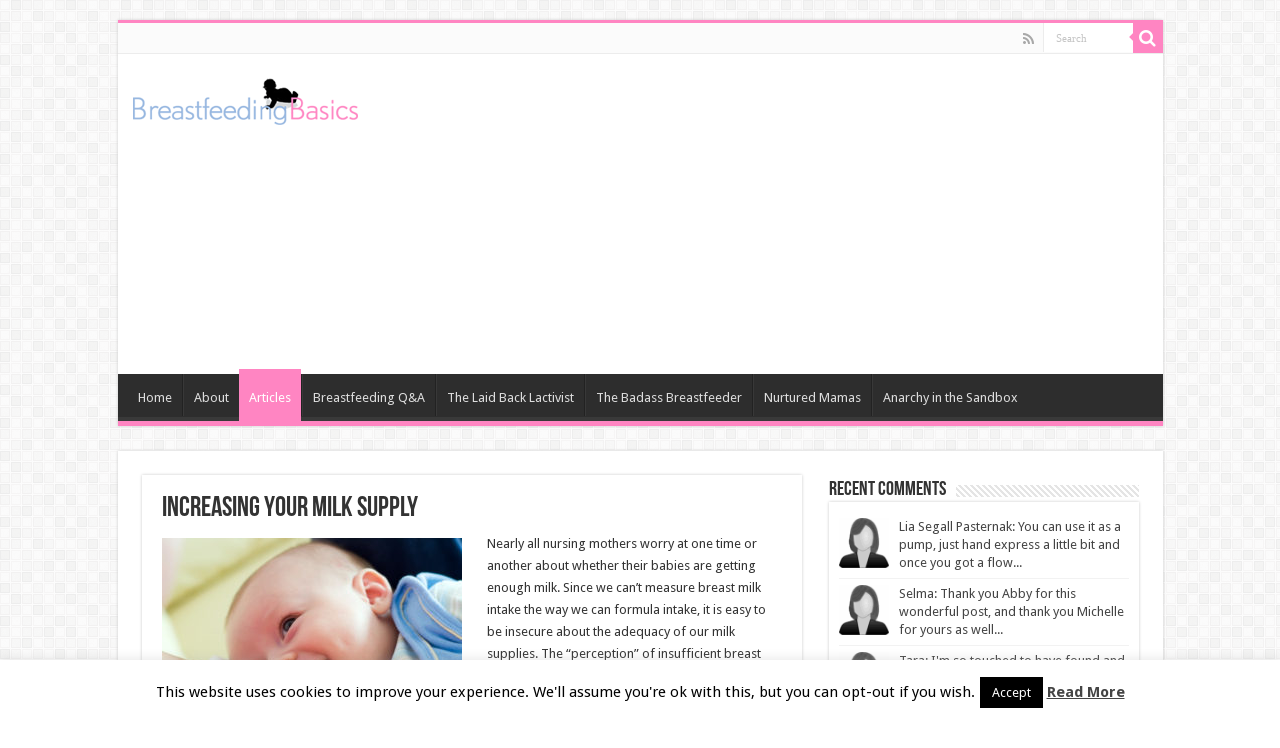

--- FILE ---
content_type: text/html; charset=UTF-8
request_url: http://www.breastfeedingbasics.com/articles/increasing-your-milk-supply
body_size: 30042
content:
<!DOCTYPE html>
<html lang="en-US" prefix="og: http://ogp.me/ns#">
<head>
<meta charset="UTF-8" />
<link rel="profile" href="http://gmpg.org/xfn/11" />
<link rel="pingback" href="https://www.breastfeedingbasics.com/xmlrpc.php" />
<meta property="og:title" content="Increasing Your Milk Supply - Breastfeeding Basics"/>
<meta property="og:type" content="article"/>
<meta property="og:description" content="Nearly all nursing mothers worry at one time or another about whether their babies are getting enoug"/>
<meta property="og:url" content="https://www.breastfeedingbasics.com/articles/increasing-your-milk-supply"/>
<meta property="og:site_name" content="Breastfeeding Basics"/>
<meta property="og:image" content="https://www.breastfeedingbasics.com/wp-content/uploads/2016/08/Breast-feeding-fun-660x330.jpg" />
<meta name='robots' content='index, follow, max-image-preview:large, max-snippet:-1, max-video-preview:-1' />
	<style>img:is([sizes="auto" i], [sizes^="auto," i]) { contain-intrinsic-size: 3000px 1500px }</style>
	
	<!-- This site is optimized with the Yoast SEO Premium plugin v24.4 (Yoast SEO v26.8) - https://yoast.com/product/yoast-seo-premium-wordpress/ -->
	<title>Increasing Your Milk Supply</title>
	<meta name="description" content="Nursing mothers often worry about whether their babies are getting enough breast milk. Find out what works- and what doesn&#039;t - to increase your milk supply." />
	<link rel="canonical" href="https://www.breastfeedingbasics.com/articles/increasing-your-milk-supply" />
	<meta property="og:locale" content="en_US" />
	<meta property="og:type" content="article" />
	<meta property="og:title" content="Increasing Your Milk Supply" />
	<meta property="og:description" content="Nursing mothers often worry about whether their babies are getting enough breast milk. Find out what works- and what doesn&#039;t - to increase your milk supply." />
	<meta property="og:url" content="https://www.breastfeedingbasics.com/articles/increasing-your-milk-supply" />
	<meta property="og:site_name" content="Breastfeeding Basics" />
	<meta property="article:publisher" content="http://www.facebook.com/home.php#!/pages/Breastfeeding-Basics/463346287011935" />
	<meta property="article:author" content="http://www.facebook.com/home.php#!/pages/Breastfeeding-Basics/463346287011935" />
	<meta property="article:published_time" content="2015-09-17T02:16:32+00:00" />
	<meta property="article:modified_time" content="2019-09-07T19:17:32+00:00" />
	<meta property="og:image" content="https://www.breastfeedingbasics.com/wp-content/uploads/2016/08/Breast-feeding-fun.jpg" />
	<meta property="og:image:width" content="800" />
	<meta property="og:image:height" content="531" />
	<meta property="og:image:type" content="image/jpeg" />
	<meta name="author" content="Anne Smith, IBCLC" />
	<meta name="twitter:card" content="summary_large_image" />
	<meta name="twitter:creator" content="@bfbasics" />
	<meta name="twitter:site" content="@bfbasics" />
	<script type="application/ld+json" class="yoast-schema-graph">{"@context":"https://schema.org","@graph":[{"@type":"Article","@id":"https://www.breastfeedingbasics.com/articles/increasing-your-milk-supply#article","isPartOf":{"@id":"https://www.breastfeedingbasics.com/articles/increasing-your-milk-supply"},"author":{"name":"Anne Smith, IBCLC","@id":"https://www.breastfeedingbasics.com/#/schema/person/8e92eddd5f632047c20b5ff6ec33e1f9"},"headline":"Increasing Your Milk Supply","datePublished":"2015-09-17T02:16:32+00:00","dateModified":"2019-09-07T19:17:32+00:00","mainEntityOfPage":{"@id":"https://www.breastfeedingbasics.com/articles/increasing-your-milk-supply"},"wordCount":4322,"publisher":{"@id":"https://www.breastfeedingbasics.com/#/schema/person/8e92eddd5f632047c20b5ff6ec33e1f9"},"image":{"@id":"https://www.breastfeedingbasics.com/articles/increasing-your-milk-supply#primaryimage"},"thumbnailUrl":"https://www.breastfeedingbasics.com/wp-content/uploads/2016/08/Breast-feeding-fun.jpg","keywords":["cookies","domperidone","featured","fenugreek","losing milk","placenta"],"articleSection":["Articles"],"inLanguage":"en-US"},{"@type":["WebPage","FAQPage"],"@id":"https://www.breastfeedingbasics.com/articles/increasing-your-milk-supply","url":"https://www.breastfeedingbasics.com/articles/increasing-your-milk-supply","name":"Increasing Your Milk Supply","isPartOf":{"@id":"https://www.breastfeedingbasics.com/#website"},"primaryImageOfPage":{"@id":"https://www.breastfeedingbasics.com/articles/increasing-your-milk-supply#primaryimage"},"image":{"@id":"https://www.breastfeedingbasics.com/articles/increasing-your-milk-supply#primaryimage"},"thumbnailUrl":"https://www.breastfeedingbasics.com/wp-content/uploads/2016/08/Breast-feeding-fun.jpg","datePublished":"2015-09-17T02:16:32+00:00","dateModified":"2019-09-07T19:17:32+00:00","description":"Nursing mothers often worry about whether their babies are getting enough breast milk. Find out what works- and what doesn't - to increase your milk supply.","breadcrumb":{"@id":"https://www.breastfeedingbasics.com/articles/increasing-your-milk-supply#breadcrumb"},"mainEntity":[{"@id":"https://www.breastfeedingbasics.com/articles/increasing-your-milk-supply#faq-question-1567883617884"}],"inLanguage":"en-US","potentialAction":[{"@type":"ReadAction","target":["https://www.breastfeedingbasics.com/articles/increasing-your-milk-supply"]}]},{"@type":"ImageObject","inLanguage":"en-US","@id":"https://www.breastfeedingbasics.com/articles/increasing-your-milk-supply#primaryimage","url":"https://www.breastfeedingbasics.com/wp-content/uploads/2016/08/Breast-feeding-fun.jpg","contentUrl":"https://www.breastfeedingbasics.com/wp-content/uploads/2016/08/Breast-feeding-fun.jpg","width":800,"height":531},{"@type":"BreadcrumbList","@id":"https://www.breastfeedingbasics.com/articles/increasing-your-milk-supply#breadcrumb","itemListElement":[{"@type":"ListItem","position":1,"name":"Home","item":"https://www.breastfeedingbasics.com/"},{"@type":"ListItem","position":2,"name":"Increasing Your Milk Supply"}]},{"@type":"WebSite","@id":"https://www.breastfeedingbasics.com/#website","url":"https://www.breastfeedingbasics.com/","name":"Breastfeeding Basics","description":"","publisher":{"@id":"https://www.breastfeedingbasics.com/#/schema/person/8e92eddd5f632047c20b5ff6ec33e1f9"},"potentialAction":[{"@type":"SearchAction","target":{"@type":"EntryPoint","urlTemplate":"https://www.breastfeedingbasics.com/?s={search_term_string}"},"query-input":{"@type":"PropertyValueSpecification","valueRequired":true,"valueName":"search_term_string"}}],"inLanguage":"en-US"},{"@type":["Person","Organization"],"@id":"https://www.breastfeedingbasics.com/#/schema/person/8e92eddd5f632047c20b5ff6ec33e1f9","name":"Anne Smith, IBCLC","image":{"@type":"ImageObject","inLanguage":"en-US","@id":"https://www.breastfeedingbasics.com/#/schema/person/image/","url":"https://www.breastfeedingbasics.com/wp-content/uploads/2019/08/Anne-Smith_IBCLC.jpg","contentUrl":"https://www.breastfeedingbasics.com/wp-content/uploads/2019/08/Anne-Smith_IBCLC.jpg","width":150,"height":150,"caption":"Anne Smith, IBCLC"},"logo":{"@id":"https://www.breastfeedingbasics.com/#/schema/person/image/"},"description":"As the mother of six wonderful breastfed children, three perfect breastfed grand babies, and an IBCLC (International Board Certified Lactation Consultant) with over twenty-five years experience in lactation counseling, I can offer you professional support, as well as information and advice based on my personal experiences over the years.","sameAs":["http://www.breastfeedingbasics.com/about","http://www.facebook.com/home.php#!/pages/Breastfeeding-Basics/463346287011935","https://x.com/bfbasics"],"honorificSuffix":"IBCLC","knowsAbout":["Breastfeeding"],"url":"https://www.breastfeedingbasics.com/author/admin"},{"@type":"Question","@id":"https://www.breastfeedingbasics.com/articles/increasing-your-milk-supply#faq-question-1567883617884","position":1,"url":"https://www.breastfeedingbasics.com/articles/increasing-your-milk-supply#faq-question-1567883617884","name":"What can I take to increase my milk supply?","answerCount":1,"acceptedAnswer":{"@type":"Answer","text":"<em>Herbal supplements like  Fenugreek, Blessed Thistle, Red Raspberry, and Brewers Yeast have been used for many years to increase milk production. If all other methods haven’t worked, there are two prescription medications available that may be used to increase milk supply: Metroclopromide and Domperidone.</em>","inLanguage":"en-US"},"inLanguage":"en-US"}]}</script>
	<!-- / Yoast SEO Premium plugin. -->


<link rel="amphtml" href="https://www.breastfeedingbasics.com/articles/increasing-your-milk-supply/amp" /><meta name="generator" content="AMP for WP 1.1.9"/><link rel='dns-prefetch' href='//www.googletagmanager.com' />
<link rel='dns-prefetch' href='//fonts.googleapis.com' />
<link rel='dns-prefetch' href='//pagead2.googlesyndication.com' />
<link rel="alternate" type="application/rss+xml" title="Breastfeeding Basics &raquo; Feed" href="https://www.breastfeedingbasics.com/feed" />
<link rel='stylesheet' id='wp-block-library-css' href='https://www.breastfeedingbasics.com/wp-includes/css/dist/block-library/style.min.css' type='text/css' media='all' />
<style id='classic-theme-styles-inline-css' type='text/css'>
/*! This file is auto-generated */
.wp-block-button__link{color:#fff;background-color:#32373c;border-radius:9999px;box-shadow:none;text-decoration:none;padding:calc(.667em + 2px) calc(1.333em + 2px);font-size:1.125em}.wp-block-file__button{background:#32373c;color:#fff;text-decoration:none}
</style>
<style id='global-styles-inline-css' type='text/css'>
:root{--wp--preset--aspect-ratio--square: 1;--wp--preset--aspect-ratio--4-3: 4/3;--wp--preset--aspect-ratio--3-4: 3/4;--wp--preset--aspect-ratio--3-2: 3/2;--wp--preset--aspect-ratio--2-3: 2/3;--wp--preset--aspect-ratio--16-9: 16/9;--wp--preset--aspect-ratio--9-16: 9/16;--wp--preset--color--black: #000000;--wp--preset--color--cyan-bluish-gray: #abb8c3;--wp--preset--color--white: #ffffff;--wp--preset--color--pale-pink: #f78da7;--wp--preset--color--vivid-red: #cf2e2e;--wp--preset--color--luminous-vivid-orange: #ff6900;--wp--preset--color--luminous-vivid-amber: #fcb900;--wp--preset--color--light-green-cyan: #7bdcb5;--wp--preset--color--vivid-green-cyan: #00d084;--wp--preset--color--pale-cyan-blue: #8ed1fc;--wp--preset--color--vivid-cyan-blue: #0693e3;--wp--preset--color--vivid-purple: #9b51e0;--wp--preset--gradient--vivid-cyan-blue-to-vivid-purple: linear-gradient(135deg,rgba(6,147,227,1) 0%,rgb(155,81,224) 100%);--wp--preset--gradient--light-green-cyan-to-vivid-green-cyan: linear-gradient(135deg,rgb(122,220,180) 0%,rgb(0,208,130) 100%);--wp--preset--gradient--luminous-vivid-amber-to-luminous-vivid-orange: linear-gradient(135deg,rgba(252,185,0,1) 0%,rgba(255,105,0,1) 100%);--wp--preset--gradient--luminous-vivid-orange-to-vivid-red: linear-gradient(135deg,rgba(255,105,0,1) 0%,rgb(207,46,46) 100%);--wp--preset--gradient--very-light-gray-to-cyan-bluish-gray: linear-gradient(135deg,rgb(238,238,238) 0%,rgb(169,184,195) 100%);--wp--preset--gradient--cool-to-warm-spectrum: linear-gradient(135deg,rgb(74,234,220) 0%,rgb(151,120,209) 20%,rgb(207,42,186) 40%,rgb(238,44,130) 60%,rgb(251,105,98) 80%,rgb(254,248,76) 100%);--wp--preset--gradient--blush-light-purple: linear-gradient(135deg,rgb(255,206,236) 0%,rgb(152,150,240) 100%);--wp--preset--gradient--blush-bordeaux: linear-gradient(135deg,rgb(254,205,165) 0%,rgb(254,45,45) 50%,rgb(107,0,62) 100%);--wp--preset--gradient--luminous-dusk: linear-gradient(135deg,rgb(255,203,112) 0%,rgb(199,81,192) 50%,rgb(65,88,208) 100%);--wp--preset--gradient--pale-ocean: linear-gradient(135deg,rgb(255,245,203) 0%,rgb(182,227,212) 50%,rgb(51,167,181) 100%);--wp--preset--gradient--electric-grass: linear-gradient(135deg,rgb(202,248,128) 0%,rgb(113,206,126) 100%);--wp--preset--gradient--midnight: linear-gradient(135deg,rgb(2,3,129) 0%,rgb(40,116,252) 100%);--wp--preset--font-size--small: 13px;--wp--preset--font-size--medium: 20px;--wp--preset--font-size--large: 36px;--wp--preset--font-size--x-large: 42px;--wp--preset--spacing--20: 0.44rem;--wp--preset--spacing--30: 0.67rem;--wp--preset--spacing--40: 1rem;--wp--preset--spacing--50: 1.5rem;--wp--preset--spacing--60: 2.25rem;--wp--preset--spacing--70: 3.38rem;--wp--preset--spacing--80: 5.06rem;--wp--preset--shadow--natural: 6px 6px 9px rgba(0, 0, 0, 0.2);--wp--preset--shadow--deep: 12px 12px 50px rgba(0, 0, 0, 0.4);--wp--preset--shadow--sharp: 6px 6px 0px rgba(0, 0, 0, 0.2);--wp--preset--shadow--outlined: 6px 6px 0px -3px rgba(255, 255, 255, 1), 6px 6px rgba(0, 0, 0, 1);--wp--preset--shadow--crisp: 6px 6px 0px rgba(0, 0, 0, 1);}:where(.is-layout-flex){gap: 0.5em;}:where(.is-layout-grid){gap: 0.5em;}body .is-layout-flex{display: flex;}.is-layout-flex{flex-wrap: wrap;align-items: center;}.is-layout-flex > :is(*, div){margin: 0;}body .is-layout-grid{display: grid;}.is-layout-grid > :is(*, div){margin: 0;}:where(.wp-block-columns.is-layout-flex){gap: 2em;}:where(.wp-block-columns.is-layout-grid){gap: 2em;}:where(.wp-block-post-template.is-layout-flex){gap: 1.25em;}:where(.wp-block-post-template.is-layout-grid){gap: 1.25em;}.has-black-color{color: var(--wp--preset--color--black) !important;}.has-cyan-bluish-gray-color{color: var(--wp--preset--color--cyan-bluish-gray) !important;}.has-white-color{color: var(--wp--preset--color--white) !important;}.has-pale-pink-color{color: var(--wp--preset--color--pale-pink) !important;}.has-vivid-red-color{color: var(--wp--preset--color--vivid-red) !important;}.has-luminous-vivid-orange-color{color: var(--wp--preset--color--luminous-vivid-orange) !important;}.has-luminous-vivid-amber-color{color: var(--wp--preset--color--luminous-vivid-amber) !important;}.has-light-green-cyan-color{color: var(--wp--preset--color--light-green-cyan) !important;}.has-vivid-green-cyan-color{color: var(--wp--preset--color--vivid-green-cyan) !important;}.has-pale-cyan-blue-color{color: var(--wp--preset--color--pale-cyan-blue) !important;}.has-vivid-cyan-blue-color{color: var(--wp--preset--color--vivid-cyan-blue) !important;}.has-vivid-purple-color{color: var(--wp--preset--color--vivid-purple) !important;}.has-black-background-color{background-color: var(--wp--preset--color--black) !important;}.has-cyan-bluish-gray-background-color{background-color: var(--wp--preset--color--cyan-bluish-gray) !important;}.has-white-background-color{background-color: var(--wp--preset--color--white) !important;}.has-pale-pink-background-color{background-color: var(--wp--preset--color--pale-pink) !important;}.has-vivid-red-background-color{background-color: var(--wp--preset--color--vivid-red) !important;}.has-luminous-vivid-orange-background-color{background-color: var(--wp--preset--color--luminous-vivid-orange) !important;}.has-luminous-vivid-amber-background-color{background-color: var(--wp--preset--color--luminous-vivid-amber) !important;}.has-light-green-cyan-background-color{background-color: var(--wp--preset--color--light-green-cyan) !important;}.has-vivid-green-cyan-background-color{background-color: var(--wp--preset--color--vivid-green-cyan) !important;}.has-pale-cyan-blue-background-color{background-color: var(--wp--preset--color--pale-cyan-blue) !important;}.has-vivid-cyan-blue-background-color{background-color: var(--wp--preset--color--vivid-cyan-blue) !important;}.has-vivid-purple-background-color{background-color: var(--wp--preset--color--vivid-purple) !important;}.has-black-border-color{border-color: var(--wp--preset--color--black) !important;}.has-cyan-bluish-gray-border-color{border-color: var(--wp--preset--color--cyan-bluish-gray) !important;}.has-white-border-color{border-color: var(--wp--preset--color--white) !important;}.has-pale-pink-border-color{border-color: var(--wp--preset--color--pale-pink) !important;}.has-vivid-red-border-color{border-color: var(--wp--preset--color--vivid-red) !important;}.has-luminous-vivid-orange-border-color{border-color: var(--wp--preset--color--luminous-vivid-orange) !important;}.has-luminous-vivid-amber-border-color{border-color: var(--wp--preset--color--luminous-vivid-amber) !important;}.has-light-green-cyan-border-color{border-color: var(--wp--preset--color--light-green-cyan) !important;}.has-vivid-green-cyan-border-color{border-color: var(--wp--preset--color--vivid-green-cyan) !important;}.has-pale-cyan-blue-border-color{border-color: var(--wp--preset--color--pale-cyan-blue) !important;}.has-vivid-cyan-blue-border-color{border-color: var(--wp--preset--color--vivid-cyan-blue) !important;}.has-vivid-purple-border-color{border-color: var(--wp--preset--color--vivid-purple) !important;}.has-vivid-cyan-blue-to-vivid-purple-gradient-background{background: var(--wp--preset--gradient--vivid-cyan-blue-to-vivid-purple) !important;}.has-light-green-cyan-to-vivid-green-cyan-gradient-background{background: var(--wp--preset--gradient--light-green-cyan-to-vivid-green-cyan) !important;}.has-luminous-vivid-amber-to-luminous-vivid-orange-gradient-background{background: var(--wp--preset--gradient--luminous-vivid-amber-to-luminous-vivid-orange) !important;}.has-luminous-vivid-orange-to-vivid-red-gradient-background{background: var(--wp--preset--gradient--luminous-vivid-orange-to-vivid-red) !important;}.has-very-light-gray-to-cyan-bluish-gray-gradient-background{background: var(--wp--preset--gradient--very-light-gray-to-cyan-bluish-gray) !important;}.has-cool-to-warm-spectrum-gradient-background{background: var(--wp--preset--gradient--cool-to-warm-spectrum) !important;}.has-blush-light-purple-gradient-background{background: var(--wp--preset--gradient--blush-light-purple) !important;}.has-blush-bordeaux-gradient-background{background: var(--wp--preset--gradient--blush-bordeaux) !important;}.has-luminous-dusk-gradient-background{background: var(--wp--preset--gradient--luminous-dusk) !important;}.has-pale-ocean-gradient-background{background: var(--wp--preset--gradient--pale-ocean) !important;}.has-electric-grass-gradient-background{background: var(--wp--preset--gradient--electric-grass) !important;}.has-midnight-gradient-background{background: var(--wp--preset--gradient--midnight) !important;}.has-small-font-size{font-size: var(--wp--preset--font-size--small) !important;}.has-medium-font-size{font-size: var(--wp--preset--font-size--medium) !important;}.has-large-font-size{font-size: var(--wp--preset--font-size--large) !important;}.has-x-large-font-size{font-size: var(--wp--preset--font-size--x-large) !important;}
:where(.wp-block-post-template.is-layout-flex){gap: 1.25em;}:where(.wp-block-post-template.is-layout-grid){gap: 1.25em;}
:where(.wp-block-columns.is-layout-flex){gap: 2em;}:where(.wp-block-columns.is-layout-grid){gap: 2em;}
:root :where(.wp-block-pullquote){font-size: 1.5em;line-height: 1.6;}
</style>
<link rel='stylesheet' id='cookie-law-info-css' href='https://www.breastfeedingbasics.com/wp-content/plugins/cookie-law-info/legacy/public/css/cookie-law-info-public.css' type='text/css' media='all' />
<link rel='stylesheet' id='cookie-law-info-gdpr-css' href='https://www.breastfeedingbasics.com/wp-content/plugins/cookie-law-info/legacy/public/css/cookie-law-info-gdpr.css' type='text/css' media='all' />
<link rel='stylesheet' id='parent-style-css' href='https://www.breastfeedingbasics.com/wp-content/themes/sahifa/style.css' type='text/css' media='all' />
<link rel='stylesheet' id='tie-style-css' href='https://www.breastfeedingbasics.com/wp-content/themes/sahifa-child/style.css' type='text/css' media='all' />
<link rel='stylesheet' id='chld_thm_cfg_parent-css' href='https://www.breastfeedingbasics.com/wp-content/themes/sahifa/style.css' type='text/css' media='all' />
<link rel='stylesheet' id='chld_thm_cfg_child-css' href='https://www.breastfeedingbasics.com/wp-content/themes/sahifa-child/style.css' type='text/css' media='all' />
<link rel='stylesheet' id='tie-ilightbox-skin-css' href='https://www.breastfeedingbasics.com/wp-content/themes/sahifa/css/ilightbox/dark-skin/skin.css' type='text/css' media='all' />
<link rel='stylesheet' id='Droid+Sans-css' href='https://fonts.googleapis.com/css?family=Droid+Sans%3Aregular%2C700' type='text/css' media='all' />
<link rel='stylesheet' id='taxopress-frontend-css-css' href='https://www.breastfeedingbasics.com/wp-content/plugins/simple-tags/assets/frontend/css/frontend.css' type='text/css' media='all' />
<script>
if (document.location.protocol != "https:") {
    document.location = document.URL.replace(/^http:/i, "https:");
}
</script>
<script type="text/javascript" src="https://www.breastfeedingbasics.com/wp-includes/js/jquery/jquery.min.js" id="jquery-core-js"></script>
<script type="text/javascript" src="https://www.breastfeedingbasics.com/wp-includes/js/jquery/jquery-migrate.min.js" id="jquery-migrate-js"></script>
<script type="text/javascript" id="cookie-law-info-js-extra">
/* <![CDATA[ */
var Cli_Data = {"nn_cookie_ids":[],"cookielist":[],"non_necessary_cookies":[],"ccpaEnabled":"","ccpaRegionBased":"","ccpaBarEnabled":"","strictlyEnabled":["necessary","obligatoire"],"ccpaType":"gdpr","js_blocking":"","custom_integration":"","triggerDomRefresh":"","secure_cookies":""};
var cli_cookiebar_settings = {"animate_speed_hide":"500","animate_speed_show":"500","background":"#fff","border":"#444","border_on":"","button_1_button_colour":"#000","button_1_button_hover":"#000000","button_1_link_colour":"#fff","button_1_as_button":"1","button_1_new_win":"","button_2_button_colour":"#333","button_2_button_hover":"#292929","button_2_link_colour":"#444","button_2_as_button":"","button_2_hidebar":"","button_3_button_colour":"#000","button_3_button_hover":"#000000","button_3_link_colour":"#fff","button_3_as_button":"1","button_3_new_win":"","button_4_button_colour":"#000","button_4_button_hover":"#000000","button_4_link_colour":"#fff","button_4_as_button":"1","button_7_button_colour":"#61a229","button_7_button_hover":"#4e8221","button_7_link_colour":"#fff","button_7_as_button":"1","button_7_new_win":"","font_family":"inherit","header_fix":"","notify_animate_hide":"1","notify_animate_show":"","notify_div_id":"#cookie-law-info-bar","notify_position_horizontal":"right","notify_position_vertical":"bottom","scroll_close":"","scroll_close_reload":"","accept_close_reload":"","reject_close_reload":"","showagain_tab":"1","showagain_background":"#fff","showagain_border":"#000","showagain_div_id":"#cookie-law-info-again","showagain_x_position":"100px","text":"#000","show_once_yn":"","show_once":"10000","logging_on":"","as_popup":"","popup_overlay":"1","bar_heading_text":"","cookie_bar_as":"banner","popup_showagain_position":"bottom-right","widget_position":"left"};
var log_object = {"ajax_url":"https:\/\/www.breastfeedingbasics.com\/wp-admin\/admin-ajax.php"};
/* ]]> */
</script>
<script type="text/javascript" src="https://www.breastfeedingbasics.com/wp-content/plugins/cookie-law-info/legacy/public/js/cookie-law-info-public.js" id="cookie-law-info-js"></script>
<script type="text/javascript" src="https://www.breastfeedingbasics.com/wp-content/plugins/simple-tags/assets/frontend/js/frontend.js" id="taxopress-frontend-js-js"></script>

<!-- Google tag (gtag.js) snippet added by Site Kit -->
<!-- Google Analytics snippet added by Site Kit -->
<script type="text/javascript" src="https://www.googletagmanager.com/gtag/js?id=G-W8TEPVMQ2K" id="google_gtagjs-js" async></script>
<script type="text/javascript" id="google_gtagjs-js-after">
/* <![CDATA[ */
window.dataLayer = window.dataLayer || [];function gtag(){dataLayer.push(arguments);}
gtag("set","linker",{"domains":["www.breastfeedingbasics.com"]});
gtag("js", new Date());
gtag("set", "developer_id.dZTNiMT", true);
gtag("config", "G-W8TEPVMQ2K");
/* ]]> */
</script>
<link rel="alternate" title="oEmbed (JSON)" type="application/json+oembed" href="https://www.breastfeedingbasics.com/wp-json/oembed/1.0/embed?url=https%3A%2F%2Fwww.breastfeedingbasics.com%2Farticles%2Fincreasing-your-milk-supply" />
<link rel="alternate" title="oEmbed (XML)" type="text/xml+oembed" href="https://www.breastfeedingbasics.com/wp-json/oembed/1.0/embed?url=https%3A%2F%2Fwww.breastfeedingbasics.com%2Farticles%2Fincreasing-your-milk-supply&#038;format=xml" />
  <meta property="fb:app_id" content="" />
  <meta property="fb:admins" content="" />
  <meta name="generator" content="Site Kit by Google 1.170.0" /><link rel="shortcut icon" href="https://www.breastfeedingbasics.com/wp-content/themes/sahifa/favicon.ico" title="Favicon" />
<!--[if IE]>
<script type="text/javascript">jQuery(document).ready(function (){ jQuery(".menu-item").has("ul").children("a").attr("aria-haspopup", "true");});</script>
<![endif]-->
<!--[if lt IE 9]>
<script src="https://www.breastfeedingbasics.com/wp-content/themes/sahifa/js/html5.js"></script>
<script src="https://www.breastfeedingbasics.com/wp-content/themes/sahifa/js/selectivizr-min.js"></script>
<![endif]-->
<!--[if IE 9]>
<link rel="stylesheet" type="text/css" media="all" href="https://www.breastfeedingbasics.com/wp-content/themes/sahifa/css/ie9.css" />
<![endif]-->
<!--[if IE 8]>
<link rel="stylesheet" type="text/css" media="all" href="https://www.breastfeedingbasics.com/wp-content/themes/sahifa/css/ie8.css" />
<![endif]-->
<!--[if IE 7]>
<link rel="stylesheet" type="text/css" media="all" href="https://www.breastfeedingbasics.com/wp-content/themes/sahifa/css/ie7.css" />
<![endif]-->


<meta name="viewport" content="width=device-width, initial-scale=1.0" />



<style type="text/css" media="screen">

body{
	font-family: 'Droid Sans';
}

::-webkit-scrollbar {
	width: 8px;
	height:8px;
}

#main-nav,
.cat-box-content,
#sidebar .widget-container,
.post-listing,
#commentform {
	border-bottom-color: #ff85c2;
}

.search-block .search-button,
#topcontrol,
#main-nav ul li.current-menu-item a,
#main-nav ul li.current-menu-item a:hover,
#main-nav ul li.current_page_parent a,
#main-nav ul li.current_page_parent a:hover,
#main-nav ul li.current-menu-parent a,
#main-nav ul li.current-menu-parent a:hover,
#main-nav ul li.current-page-ancestor a,
#main-nav ul li.current-page-ancestor a:hover,
.pagination span.current,
.share-post span.share-text,
.flex-control-paging li a.flex-active,
.ei-slider-thumbs li.ei-slider-element,
.review-percentage .review-item span span,
.review-final-score,
.button,
a.button,
a.more-link,
#main-content input[type="submit"],
.form-submit #submit,
#login-form .login-button,
.widget-feedburner .feedburner-subscribe,
input[type="submit"],
#buddypress button,
#buddypress a.button,
#buddypress input[type=submit],
#buddypress input[type=reset],
#buddypress ul.button-nav li a,
#buddypress div.generic-button a,
#buddypress .comment-reply-link,
#buddypress div.item-list-tabs ul li a span,
#buddypress div.item-list-tabs ul li.selected a,
#buddypress div.item-list-tabs ul li.current a,
#buddypress #members-directory-form div.item-list-tabs ul li.selected span,
#members-list-options a.selected,
#groups-list-options a.selected,
body.dark-skin #buddypress div.item-list-tabs ul li a span,
body.dark-skin #buddypress div.item-list-tabs ul li.selected a,
body.dark-skin #buddypress div.item-list-tabs ul li.current a,
body.dark-skin #members-list-options a.selected,
body.dark-skin #groups-list-options a.selected,
.search-block-large .search-button,
#featured-posts .flex-next:hover,
#featured-posts .flex-prev:hover,
a.tie-cart span.shooping-count,
.woocommerce span.onsale,
.woocommerce-page span.onsale ,
.woocommerce .widget_price_filter .ui-slider .ui-slider-handle,
.woocommerce-page .widget_price_filter .ui-slider .ui-slider-handle,
#check-also-close,
a.post-slideshow-next,
a.post-slideshow-prev,
.widget_price_filter .ui-slider .ui-slider-handle,
.quantity .minus:hover,
.quantity .plus:hover,
.mejs-container .mejs-controls .mejs-time-rail .mejs-time-current,
#reading-position-indicator  {
	background-color:#ff85c2;
}

::-webkit-scrollbar-thumb{
	background-color:#ff85c2 !important;
}

#theme-footer,
#theme-header,
.top-nav ul li.current-menu-item:before,
#main-nav .menu-sub-content ,
#main-nav ul ul,
#check-also-box {
	border-top-color: #ff85c2;
}

.search-block:after {
	border-right-color:#ff85c2;
}

body.rtl .search-block:after {
	border-left-color:#ff85c2;
}

#main-nav ul > li.menu-item-has-children:hover > a:after,
#main-nav ul > li.mega-menu:hover > a:after {
	border-color:transparent transparent #ff85c2;
}

.widget.timeline-posts li a:hover,
.widget.timeline-posts li a:hover span.tie-date {
	color: #ff85c2;
}

.widget.timeline-posts li a:hover span.tie-date:before {
	background: #ff85c2;
	border-color: #ff85c2;
}

#order_review,
#order_review_heading {
	border-color: #ff85c2;
}


a:hover {
	color: #4276d6;
}
		
body.single .post .entry a, body.page .post .entry a {
	color: #4888f0;
	text-decoration: none;
}
		
</style>

		<script type="text/javascript">
			/* <![CDATA[ */
				var sf_position = '0';
				var sf_templates = "<a href=\"{search_url_escaped}\">View All Results<\/a>";
				var sf_input = '.search-live';
				jQuery(document).ready(function(){
					jQuery(sf_input).ajaxyLiveSearch({"expand":false,"searchUrl":"https:\/\/www.breastfeedingbasics.com\/?s=%s","text":"Search","delay":500,"iwidth":180,"width":315,"ajaxUrl":"https:\/\/www.breastfeedingbasics.com\/wp-admin\/admin-ajax.php","rtl":0});
					jQuery(".live-search_ajaxy-selective-input").keyup(function() {
						var width = jQuery(this).val().length * 8;
						if(width < 50) {
							width = 50;
						}
						jQuery(this).width(width);
					});
					jQuery(".live-search_ajaxy-selective-search").click(function() {
						jQuery(this).find(".live-search_ajaxy-selective-input").focus();
					});
					jQuery(".live-search_ajaxy-selective-close").click(function() {
						jQuery(this).parent().remove();
					});
				});
			/* ]]> */
		</script>
		
<!-- Google AdSense meta tags added by Site Kit -->
<meta name="google-adsense-platform-account" content="ca-host-pub-2644536267352236">
<meta name="google-adsense-platform-domain" content="sitekit.withgoogle.com">
<!-- End Google AdSense meta tags added by Site Kit -->
<style type="text/css">a.st_tag, a.internal_tag, .st_tag, .internal_tag { text-decoration: underline !important; }</style>
<!-- Dynamic Widgets by QURL loaded - http://www.dynamic-widgets.com //-->

<!-- Google AdSense snippet added by Site Kit -->
<script type="text/javascript" async="async" src="https://pagead2.googlesyndication.com/pagead/js/adsbygoogle.js?client=ca-pub-5120901536898004&amp;host=ca-host-pub-2644536267352236" crossorigin="anonymous"></script>

<!-- End Google AdSense snippet added by Site Kit -->
</head>
<body id="top" class="wp-singular post-template-default single single-post postid-375 single-format-standard wp-theme-sahifa wp-child-theme-sahifa-child lazy-enabled">

<div class="wrapper-outer">

	<div class="background-cover"></div>

	<aside id="slide-out">

			<div class="search-mobile">
			<form method="get" id="searchform-mobile" action="https://www.breastfeedingbasics.com/">
				<button class="search-button" type="submit" value="Search"><i class="fa fa-search"></i></button>
				<input type="text" id="s-mobile" name="s" title="Search" value="Search" onfocus="if (this.value == 'Search') {this.value = '';}" onblur="if (this.value == '') {this.value = 'Search';}"  />
			</form>
		</div><!-- .search-mobile /-->
	
			<div class="social-icons">
		<a class="ttip-none" title="Rss" href="https://www.breastfeedingbasics.com/feed" target="_blank"><i class="fa fa-rss"></i></a>
			</div>

	
		<div id="mobile-menu" ></div>
	</aside><!-- #slide-out /-->

		<div id="wrapper" class="boxed">
		<div class="inner-wrapper">

		<header id="theme-header" class="theme-header">
						<div id="top-nav" class="top-nav">
				<div class="container">

								
				<div> </div>

						<div class="search-block">
						<form method="get" id="searchform-header" action="https://www.breastfeedingbasics.com/">
							<button class="search-button" type="submit" value="Search"><i class="fa fa-search"></i></button>
							<input class="search-live" type="text" id="s-header" name="s" title="Search" value="Search" onfocus="if (this.value == 'Search') {this.value = '';}" onblur="if (this.value == '') {this.value = 'Search';}"  />
						</form>
					</div><!-- .search-block /-->
			<div class="social-icons">
		<a class="ttip-none" title="Rss" href="https://www.breastfeedingbasics.com/feed" target="_blank"><i class="fa fa-rss"></i></a>
			</div>

	
	
				</div><!-- .container /-->
			</div><!-- .top-menu /-->
			
		<div class="header-content">

					<a id="slide-out-open" class="slide-out-open" href="#"><span></span></a>
		
			<div class="logo">
			<h2>								<a title="Breastfeeding Basics" href="https://www.breastfeedingbasics.com/">
					<img src="https://www.breastfeedingbasics.com/wp-content/themes/sahifa-child/images/logo.png" alt="Breastfeeding Basics"  /><strong>Breastfeeding Basics </strong>
				</a>
			</h2>			</div><!-- .logo /-->
			<div class="e3lan e3lan-top">			<script async src="//pagead2.googlesyndication.com/pagead/js/adsbygoogle.js"></script>
<!-- BFB-Responsive Top Banner -->
<ins class="adsbygoogle"
     style="display:block"
     data-ad-client="ca-pub-5120901536898004"
     data-ad-slot="5030736895"
     data-ad-format="auto"></ins>
<script>
(adsbygoogle = window.adsbygoogle || []).push({});
</script>				</div>			<div class="clear"></div>

		</div>
													<nav id="main-nav">
				<div class="container">

				
					<div class="main-menu"><ul id="menu-primary-menu" class="menu"><li id="menu-item-2378" class="menu-item menu-item-type-custom menu-item-object-custom menu-item-2378"><a href="/">Home</a></li>
<li id="menu-item-241" class="menu-item menu-item-type-post_type menu-item-object-page menu-item-241"><a href="https://www.breastfeedingbasics.com/about">About</a></li>
<li id="menu-item-387" class="menu-item menu-item-type-taxonomy menu-item-object-category current-post-ancestor current-menu-parent current-post-parent menu-item-387"><a href="https://www.breastfeedingbasics.com/category/articles">Articles</a></li>
<li id="menu-item-512" class="menu-item menu-item-type-taxonomy menu-item-object-category menu-item-512"><a href="https://www.breastfeedingbasics.com/category/qa">Breastfeeding Q&#038;A</a></li>
<li id="menu-item-7071" class="menu-item menu-item-type-taxonomy menu-item-object-category menu-item-7071"><a href="https://www.breastfeedingbasics.com/category/laid-back-lactivist">The Laid Back Lactivist</a></li>
<li id="menu-item-2000" class="tbb menu-item menu-item-type-taxonomy menu-item-object-category menu-item-2000"><a href="https://www.breastfeedingbasics.com/category/badass-breastfeeder">The Badass Breastfeeder</a></li>
<li id="menu-item-8812" class="menu-item menu-item-type-taxonomy menu-item-object-category menu-item-8812"><a href="https://www.breastfeedingbasics.com/category/nurturedmamas">Nurtured Mamas</a></li>
<li id="menu-item-4085" class="menu-item menu-item-type-taxonomy menu-item-object-category menu-item-4085"><a href="https://www.breastfeedingbasics.com/category/anarchy">Anarchy in the Sandbox</a></li>
</ul></div>					
					
				</div>
			</nav><!-- .main-nav /-->
			
			               <script async src="//pagead2.googlesyndication.com/pagead/js/adsbygoogle.js"></script>
               <script>
                 (adsbygoogle = window.adsbygoogle || []).push({
                   google_ad_client: "ca-pub-5120901536898004",
                   enable_page_level_ads: true
                 });
               </script>
		    		</header><!-- #header /-->

	
	
	<div id="main-content" class="container">

	
	
	
	
	
	<div class="content">

		
		
		

		
		<article class="post-listing post-375 post type-post status-publish format-standard has-post-thumbnail  category-articles tag-cookies tag-domperidone tag-featured tag-fenugreek tag-losing-milk tag-placenta" id="the-post">
			
			<div class="post-inner">

							<h1 class="name post-title entry-title"><span itemprop="name">Increasing Your Milk Supply</span></h1>

							
				<div class="entry">
					
					
					
<!--Ad Injection mfunc mode ad include code--><!--mfunc include_once('/var/www/vhosts/breastfeedingbasics.com/httpdocs/wp-content/plugins/ad-injection/adshow.php') --><!--/mfunc-->
<p><img fetchpriority="high" decoding="async" class="alignleft size-medium wp-image-8262" src="https://www.breastfeedingbasics.com/wp-content/uploads/2016/08/Breast-feeding-fun-300x199.jpg" alt="" width="300" height="199" srcset="https://www.breastfeedingbasics.com/wp-content/uploads/2016/08/Breast-feeding-fun-300x199.jpg 300w, https://www.breastfeedingbasics.com/wp-content/uploads/2016/08/Breast-feeding-fun-768x510.jpg 768w, https://www.breastfeedingbasics.com/wp-content/uploads/2016/08/Breast-feeding-fun-310x205.jpg 310w, https://www.breastfeedingbasics.com/wp-content/uploads/2016/08/Breast-feeding-fun.jpg 800w" sizes="(max-width: 300px) 100vw, 300px" />Nearly all nursing mothers worry at one time or another about whether their babies are getting enough milk. Since we can&#8217;t measure breast milk intake the way we can formula intake, it is easy to be insecure about the adequacy of our milk supplies. The &#8220;perception&#8221; of insufficient breast milk production is the most common reason mothers give for weaning or <a href="http://www.breastfeedingbasics.com/articles/starting-solids-waiting-is-worth-it">early introduction of solids</a> or supplements. Although there is a very small percentage of women who can&#8217;t produce enough milk no matter what they do, this is extremely rare. It is even more unusual for a mother not to be able to produce any milk at all. Mothers can almost always produce some milk to give their babies, even if they have to supplement with formula.</p>
<p>The first thing to determine is whether your supply is really low or not. Some mothers have unrealistic expectations, and feel that if their baby isn&#8217;t on a three hour schedule, or sleeping through the night by six weeks, they must not have enough milk. There is a tendency for a nursing mother to blame <em>everything</em> on their breast milk &#8211; for example, if the baby spits up or is gassy, it must be something she ate&#8230;if he has a day when he feeds more often than usual, it must be because she doesn&#8217;t have enough milk&#8230; Be careful not to get into the habit of attributing everything your baby does to nursing. All babies, formula or breastfed, have some laid back, easy days, and some <a href="http://www.breastfeedingbasics.com/articles/calming-fussy-baby-colic-2">fussy and cranky</a> days. Often, your baby&#8217;s behavior is not related to breastfeeding at all.</p>
<p><strong><em>Mothers often worry about their milk supply if:</em></strong></p>
<!--Ad Injection mfunc mode ad code--><!--mfunc adshow_display_ad_file_v2(array('ad_top_1.txt'), array(100), array('align' => 'float right', 'clear' => '', 'margin_top' => '', 'margin_bottom' => '', 'padding_top' => '4', 'padding_bottom' => '4'), array(), array()) -->

<div style='float:right;padding-top:4px;padding-bottom:4px;margin-left:5px;'><script type="text/javascript">if (window.innerWidth < 400) {document.write('<div style="clear:both;">');}</script>
<ins class="adsbygoogle"
     style="display:inline-block;width:336px;height:280px"
     data-ad-client="ca-pub-5120901536898004"
     data-ad-slot="8511418493"></ins>
<script>(adsbygoogle = window.adsbygoogle || []).push({});</script>
<script type="text/javascript">if (window.innerWidth < 400) {document.write('</div>');}</script></div><!--/mfunc-->

<ul>
<li><strong><em>The baby nurses often, or seems hungry soon after being fed.</em></strong> Remember it is normal for babies to feed often. They have a strong need to suck, and love to be held close. Breast milk is digested faster than formula, so nursing babies tend to eat more often. Nursing 10-12 times or more in 24 hours is not unusual. In fact, we lactation consultants worry a lot more about the baby who is sleeping long stretches than we do about the baby who wants to nurse &#8220;all the time&#8221;.</li>
<li><strong><em><a href="http://www.breastfeedingbasics.com/qa/cluster-feedings-growth-spurts">Growth spurts</a> commonly occur </em></strong>at around 10 days to 2 weeks, at 3 weeks, at 6 weeks, at 3 months, and again at 6 months. The baby will nurse more frequently during a time of rapid growth and not seem satisfied. After nursing frequently (okay, all the time) for a few days, your supply will increase to meet the demand, and most babies will level off and go back to a more predictable schedule. Also, many babies will &#8216;cluster feed&#8217; in the evenings before going to sleep. This is a normal pattern for a breastfed baby. Formula fed babies also have fussy periods in the evening, but their mothers don&#8217;t have a built-in way to comfort them, so they cry more.</li>
<li><em><strong>The baby spends less time at the breast </strong></em>(maybe 5-10 minutes rather than 15-20), takes one breast rather than both at a feeding, or mom&#8217;s breasts feel softer and don&#8217;t leak as much as they did in the early weeks of nursing. These changes are normal and just mean that your body is adjusting your supply to meet your baby&#8217;s needs.</li>
<li><strong><em>They compare their baby&#8217;s nursing patterns, weight gain, or sleep habits to other people&#8217;s babies</em></strong>, or even their previous baby. Remember that each baby is an individual, and the same rules don&#8217;t apply to everyone, just as the same rules don&#8217;t apply to formula-fed and breastfed babies.</li>
</ul>
<p>Most pediatricians have now switched to the new revised growth charts that replace the old ones from the 1950s, that were based on fat formula-fed babies. Based on these outdated charts, many breastfed babies were considered to be gaining  weight too slowly, when they were actually gaining weight at the normal rate for breastfed babies. Make sure your pediatrician is using the updated charts: <a title="WHO Growth Charts" href="http://www.cdc.gov/growthcharts/who_charts.htm" target="_blank" rel="noopener noreferrer">http://www.cdc.gov/growthcharts/who_charts.htm</a> If your baby is losing weight or not gaining rapidly enough, consult your doctor and make sure your baby is healthy, and that a medical problem is not causing the low weight gain. If your healthy baby is losing weight, or not gaining enough, you need to determine why your milk supply is low, and take steps to increase it.</p>
<p><strong><em>The following factors can contribute to an inadequate milk supply:</em></strong></p>
<ul>
<li><strong><em>Not getting enough sucking stimulation.</em></strong> A sleepy or <a href="http://www.breastfeedingbasics.com/articles/jaundice-in-the-breastfed-baby">jaundiced baby</a> may not nurse vigorously enough to empty your breasts adequately. Even a baby who nurses often may not give you the stimulation you need if he is sucking weakly or ineffectively.</li>
<li><em><strong>Being separated from your baby or scheduling feedings</strong></em><strong> </strong>too rigidly can interfere with the supply and demand system of milk production. Keeping your baby close, day and night, and nursing often is the best way to boost your milk production.</li>
<li><strong><em>Many mothers find that their milk production decreases when they <a href="http://www.breastfeedingbasics.com/articles/returning-to-work">return to work</a>. </em></strong>Being separated from their baby for long periods of time, as well as the stress associated with re-entering the work force can make it difficult for moms to maintain their supply. The article Returning to Work has information about how to deal with these challenges.</li>
<li><em><strong>L</strong><strong>imiting the amount of time your baby spends at the breast</strong></em> can cause your baby to get more of the lower calorie foremilk and less of the higher fat content hindmilk. Typically, babies need to spend from 20-45 minutes nursing during the newborn period in order to get enough milk. Offer both breasts at a feeding during the early weeks in order to receive adequate stimulation. While some babies can get plenty of milk from one breast, after nursing only a few minutes, usually this happens after the milk supply is well established, and not in the early stages of breastfeeding.</li>
<li><em><strong>If <a href="http://www.breastfeedingbasics.com/articles/when-a-nursing-mother-gets-sick">you are sick</a> or under a lot of stress,</strong></em> your milk supply may be low. Hormonal disorders such as thyroid or pituitary imbalances or retained placental fragments can cause problems. Many mothers find that their supply goes down when they have a cold or other illness. Hormonal birth control methods containing estrogen may decrease your supply as well.</li>
<li><em><strong>Using formula supplements or pacifiers </strong></em>regularly can decrease your supply. Babies who are full of formula will nurse less often, and some babies are willing to meet their sucking needs with a pacifier rather than spending time at the breast. If you need to supplement with formula, try to pump after feedings to give your breasts extra stimulation. If you use a pacifier, make sure that it isn&#8217;t used as a supplement for nutritive sucking.</li>
<li><em><strong>If your nipples are very sore, pain may inhibit your letdown reflex</strong></em>, and you may also tend to delay feedings because they are so unpleasant. Often careful attention to positioning will correct the problem.</li>
<li><strong><em>Medical conditions like <a title="Tongue-Tie" href="/articles/tongue-tie">Tongue-Tie,</a> <a title="Yeast Infections or Thrush" href="/articles/yeast-infections-or-thrush">Yeast Infections</a>, and <a title="Flat or Inverted Nipples" href="/articles/flat-or-inverted-nipples">Flat or Inverted Nipples</a> </em></strong>can cause nipple soreness and make it difficult for the baby to get the milk he needs. Correcting the problem so that nursing doesn&#8217;t hurt can help you increase the let-down and frequency of putting the baby on the breast, and that can result in increasing your milk supply.</li>
<li><strong><em>Previous breast surgery</em> </strong>can cause a low milk supply. Anytime you have breast surgery, there is a risk of breastfeeding problems, especially if milk ducts have been damaged. Generally, breast implants or breast biopsies cause fewer problems than breast reduction surgery.</li>
<li><strong><em>Moms who have a</em></strong><em> <strong>Cesarean birth </strong></em>may need some extra time to recover before they physically feel like holding and nursing their new baby. This may cause a slight delay in the milk coming in, but once it does, moms who deliver via C-section produce just as much milk as the mothers who deliver vaginally.</li>
<li><em><strong>Taking combination birth control pills </strong></em>&#8211; those containing both estrogen and progesterone (see article <a title="Breastfeeding and Birth Control" href="/articles/breastfeeding-and-birth-control">Breastfeeding and Birth Control</a>) and getting pregnant while nursing (<a title="Nursing During Pregnancy and Tandem Nursing" href="/articles/nursing-during-pregnancy-and-tandem-nursing">Nursing During Pregnancy and Tandem Nursing</a>) can alter your hormone levels and cause a decrease in your supply. Smoking heavily, and taking certain medications can also adversely affect your supply.</li>
</ul>
<p>Be aware of the fact that<em> it&#8217;s normal for your baby to lose some weight in the first couple of days after birth</em>. Babies are born with extra fluid in their tissues to &#8216;hold them over&#8217; until mom&#8217;s milk comes in. They typically lose 5-7 % of their weight in the first couple of days as their bodies excrete the extra fluid. For the average baby, this is close to a half a pound weight loss (often more for larger babies). You need to ask what your baby&#8217;s discharge weight is when leaving the hospital, because that is the figure you will be calculating his weight gain from, not from his birth weight.</p>
<!--Ad Injection mfunc mode ad code--><!--mfunc adshow_display_ad_file_v2(array('ad_random_1.txt'), array(100), array('align' => 'float left', 'clear' => '', 'margin_top' => '', 'margin_bottom' => '', 'padding_top' => '4', 'padding_bottom' => '4'), array(), array()) -->

<div style='float:left;padding-top:4px;padding-bottom:4px;margin-right:5px;'><ins class="adsbygoogle"
     style="display:inline-block;width:160px;height:600px"
     data-ad-client="ca-pub-5120901536898004"
     data-ad-slot="2095853690"></ins>
<script>(adsbygoogle = window.adsbygoogle || []).push({});</script></div><!--/mfunc-->

<p><strong><em>If your milk supply is low, here are some suggestions on how to increase it:</em></strong></p>
<ul>
<li><em><strong>Monitor your <a href="http://www.breastfeedingbasics.com/articles/weight-gain">baby&#8217;s weight</a> often</strong></em>, especially in the early days and weeks. In general, the longer your supply has been low, the longer it will take to build it back up. Get help early, before weight gain becomes a big concern. In almost all cases, once a healthy baby starts gaining weight, he won&#8217;t suddenly start losing it unless there is an underlying medical problem with mom or baby.</li>
<li><strong><em>Take care of yourself.</em></strong> Try to eat well and drink enough fluids. You don&#8217;t need to force fluids &#8211; if you are drinking enough to keep your urine clear, and you aren&#8217;t constipated, then you&#8217;re probably getting enough. Drink to thirst, usually 6-8 glasses a day. There is no evidence that drinking extra fluids will ncrease your supply, but it&#8217;s important for moms to stay hydrated.  Your diet doesn&#8217;t have to be perfect, but you do need to eat enough to keep yourself from being tired all the time. It is easy to get so overwhelmed with baby care that you forget to eat and drink enough. Don&#8217;t try to diet while you are nursing, especially in the beginning while you are establishing your supply. You need a minimum of 1800 calories each day while you are lactating, and if you eat high quality foods and limit fats and sweets, you will usually lose weight more easily than a mother who is formula feeding, even without depriving yourself. (See <a title="Nutrition, Exercise, and Weight Loss While Breastfeeding" href="/articles/nutrition-exercise-and-weight-loss">Nutrition, Weight Loss &amp; Exercise</a>)</li>
<li><em><strong>Nurse frequently for as long as your baby will nurse. </strong></em>Try to get in a minimum of 8 feedings in 24 hours, and more if possible. If your baby is sleepy, see article <a title="Waking A Sleepy Baby" href="/articles/waking-a-sleepy-baby">Waking A Sleepy Baby</a>.</li>
<li><em><strong>Offer both breasts at each feeding.</strong></em> Try &#8220;switch nursing&#8221;. Watch your baby as he nurses. He will nurse vigorously for a few minutes, then start slowing down and swallowing less often. He may continue this lazy sucking for a long time, then be too tired to take the other breast when you try to switch sides. Try switching him to the other breast as soon as his sucking slows down, even if it has only been a couple of minutes. Do the same thing on the other breast until you have offered each breast twice, then let him nurse as long as he wants to. This switch nursing will ensure that he receives more of the higher calorie hindmilk, while also ensuring that both breasts receive adequate stimulation.</li>
<li><strong><em>Try massaging the breast gently as you nurse</em>.</strong> This can help the rich, higher calorie hindmilk let down more efficiently. Using breast compression is an simple, easy, and effective way to help your baby get more milk. Newborn babies will often fall asleep at the breast when the flow of milk slows down, even if they haven&#8217;t gotten enough to eat. Breast compression helps to continue the flow of milk once the baby starts falling asleep at the breast, so the baby gets more hindmilk. This <a title="Breast Compression Video" href="http://www.youtube.com/watch?v=RymUDeCAt18&amp;feature=related">video</a> shows Dr. Jack Newman helping a mom use breast compression to help a baby get more milk as he nurses.</li>
<li><strong><em>Make sure that you are using proper breastfeeding techniques</em>.</strong> Check your positioning<a title="Establishing Your Milk Supply: Starting Out Right" href="/articles/establishing-your-milk-supply-starting-out-right"> t</a>o make sure that he is latching on properly. If the areola is not far enough back in his mouth, he may not be able to compress the milk sinuses effectively in order to release the milk. (See <a title="Establishing Your Milk Supply: Starting Out Right" href="/articles/establishing-your-milk-supply-starting-out-right">Establishing Your Milk Supply</a>).</li>
<li><strong><em>Avoid bottles and pacifiers if possible.</em> </strong>You want your baby&#8217;s sucking needs to be met at the breast. If your baby needs to be supplemented, try to use a cup, syringe, or tube feeding system, especially in the very beginning (babies under 2 weeks old). This is less of a concern with older babies who are well established with breastfeeding, as they are much less likely to have trouble switching back and forth between breast and bottle.</li>
<li><strong><em>Consider renting a hospital-grade breast pump </em></strong>for a few days, unless you have a good quality double pump at home. Hospital grade pumps have stronger, more powerful motors, and are the most efficient pumps you can use. They are bigger and heavier, so they aren&#8217;t as portable as other pumps. They are made for multiple users, as long as each mom has her own collection kit. Because they are so heavy duty and expensive, most hospitals have them available for moms to use in the hospital. They are very expensive to buy &#8211; some sell for over $1,000 &#8211; so most moms will rent them instead. The hospital, a La Leche League Leader, or your childbirth educator should be able to provide you information you need to find a breast pump rental station, and also how to contact an IBCLC if you have further questions about increasing your milk production. The article <a title="Pumping and Storing Breastmilk" href="/articles/pumping-and-storing-breastmilk">Pumping and Storing Breastmilk</a> has more information.</li>
<li><strong><em>The best way to increase your supply by using a pump is to double pump </em></strong>for 5-10 minutes after you nurse your baby, or a least<em> 8 times in 24 hours</em>. Try to set the pump on maximum unless your nipples are very sore. Most pumps work better on the higher suction settings. Minimum is kind of like the baby sucking in his sleep toward the end of the feeding, and maximum is more like the vigorous sucking he does for the first few minutes of the feeding.</li>
<li><strong><em>There are certain food supplements that may increase your milk supply</em></strong>. Before using any of these, it is important to rule out other problems such as illness in mother or baby. Some herbal supplements have been used for many years to increase milk production, with the most popular being Fenugreek, Blessed Thistle, Red Raspberry, and Brewers Yeast (containing B vitamins). None of these herbal remedies have been proven scientifically to increase milk supply, but they&#8217;ve been used by moms for hundred of years with varying degrees of success. In over thirty years of experience, I have seldom seen any dramatic change in milk production in moms who used these herbs. However, many moms do see somewhat of an increase, and these herbs are generally considered safe, so I recommend that moms try them along with other methods if they want to, but to have realistic expectations about the results. I usually recommend that mothers try Fenugreek capsules (2-3 capsules taken 3 times daily) along with Blessed Thistle tablets (same dosage). You many want to add Brewers Yeast tablets (3 tablets taken with meals, 3 times per day) and Red Raspberry tea or capsules several times each day. I know that seems like a lot of capsules to take, so if you don&#8217;t want to take them all, the <a href="http://www.breastfeedingbasics.com/qa/fenugreek">Fenugreek</a> seems to be the most effective. Fenugreek is rated GRAS (generally regarded as safe), but when taken in large doses may cause lowered blood sugar, so should be used with caution by diabetics. It is in the same family with peanuts and chickpeas, and may cause an allergic reaction in moms who are allergic to them. It has not been known to cause any problems for the babies of the mothers who take it, but shouldn&#8217;t be used by pregnant women because it may cause uterine contractions. If the Fenugreek is going to help, moms usually notice an increase in one to three days. Fenugreek is used in artificial maple flavorings, and may cause a maple-syrup odor in a mother or baby&#8217;s sweat. That just means that enough of it is in your system to be effective.</li>
</ul>
<p>One thing that I don&#8217;t suggest is spending money on so- called &#8220;lactogenic&#8221; supplements that claim to increase milk supply.</p>
<p>If you Google &#8220;increase milk supply&#8221; or &#8220;how to make more milk&#8221;, hundreds of websites will come up, with many of them selling products that make outrageous claims and seldom work. I found one website that made this statement: <em>&#8220;Breastfeeding is supposed to be easy but for the majority of mothers&#8230;it isn&#8217;t. You aren&#8217;t alone if you don&#8217;t feel like you&#8217;re producing enough milk. An overwhelming majority of first-time mothers (74%) have issues producing milk.&#8221;</em> This is one of the most negative, discouraging ways to present breastfeeding that I&#8217;ve ever heard. It&#8217;s a sleazy, but too often used, sales technique that uses negativity to play on mother&#8217;s fears that they won&#8217;t have enough milk for their babies.</p>
<p>What are they thinking? Define &#8220;issues&#8221; here. Surely they don&#8217;t really believe that three out of four nursing moms aren&#8217;t able to produce enough milk for their babies. How would the human race have survived this long if this were the case?<a href="/wp-content/uploads/2011/06/BFB-Nearly-every-woman.jpg"><img decoding="async" class="size-full wp-image-4679 alignleft" src="/wp-content/uploads/2011/06/BFB-Nearly-every-woman.jpg" alt="BFB Nearly every woman" width="225" height="225" srcset="https://www.breastfeedingbasics.com/wp-content/uploads/2011/06/BFB-Nearly-every-woman.jpg 225w, https://www.breastfeedingbasics.com/wp-content/uploads/2011/06/BFB-Nearly-every-woman-150x150.jpg 150w, https://www.breastfeedingbasics.com/wp-content/uploads/2011/06/BFB-Nearly-every-woman-55x55.jpg 55w" sizes="(max-width: 225px) 100vw, 225px" /></a> Could they be talking about other &#8220;issues&#8221; like learning to use a pump, or sore nipples, or leaking, etc? And could they be more discouraging and negative? They&#8217;re trying to sell you stuff by making claims like this: <em>&#8220;Studies show that Fenugreek can increase milk production up to 900%.&#8221;</em> Say WHAT? Was that a misprint?</p>
<p><em>&#8220;Mamatini can help you produce a healthy supply of breast milk for your baby, while giving you the energy to breeze through your day</em>.&#8221; I don&#8217;t know what you think about this, but if anyone ever comes up with a product that lets new moms &#8216;breeze through their day&#8217;, it&#8217;s going to make a billion dollars.</p>
<p><em>&#8220;Mothers who ate Malunggay</em> (whatever that is) <em>produced 228% more milk than mothers who didn&#8217;t.&#8221;</em> Obviously another misprint. Apparently this amazing product is &#8220;<em>100% vegan using premium Malunggay leaves&#8221;</em>, and <em>&#8220;produced in an ISO-certified facility&#8221;.</em> Whatever that means.</p>
<p>My point is, don&#8217;t waste your money. These products don&#8217;t work, unless there is some sort of placebo effect. Greedy manufacturers take advantage of the fact that nursing moms are so worried about having enough milk that they will try anything. Don&#8217;t fall for these outrageous claims. There is no product out there than can increase your milk supply the way they claim. They just want your money.</p>
<p><em>Oatmeal </em>is often used by women as a galactagogue. There is no scientific evidence to show that this is the case, and I&#8217;ve never personally seen a mom&#8217;s supply increase due to her oatmeal intake, but some mothers swear by it. Again, you have to wonder about the placebo effect. It&#8217;s a good thing to try &#8211; it&#8217;s cheap, it&#8217;s good for you, and it doesn&#8217;t have any side effects. Just don&#8217;t expect a dramatic increase in your supply when you eat <a href="http://www.breastfeedingbasics.com/qa/will-eating-lactation-cookies-increase-milk-supply">oatmeal cookies</a>. If increasing milk production was that easy, every nursing mom would weigh a ton, and no one would need articles like this.</p>
<p>The latest fad in galactagogues is &#8220;<a href="http://www.breastfeedingbasics.com/qa/will-placenta-encapsulation-increase-milk-supply">placenta encapsulation</a>&#8220;.  Mothers ingest their placenta, usually by drying it, grinding it up, and putting it in capsules. The people who promote this practice and profit from it claim that it has all sorts of benefits, including reducing postpartum depression and increasing milk supply. However, there is no evidence that ingesting your placenta has any health benefits, but there may be a placebo effect. I&#8217;ve never heard of a mother having any side effects from eating her placenta, so if it trips your trigger, try it. You can Google <a title="Will ‘placenta encapsulation’ increase my milk supply?" href="/qa/will-placenta-encapsulation-increase-milk-supply">&#8216;</a>placenta recipes&#8217; and find out how to make everything from placenta pizza to placenta smoothies.</p>
<p>If all other methods of increasing milk production haven&#8217;t worked, there are two prescription medications available that may be used to increase milk supply: Metroclopromide and Domperidone. Studies have shown an increase of 66 to 100% in milk production, depending on the dose given and how much milk the mother was producing before taking these medications. Metoclopramide (Reglan, or Maxeran), has been used in infants for years to treat reflux, and is also given to moms who&#8217;ve had a c-section to help prevent nausea. When it&#8217;s taken by a lactating woman, it stimulates prolaction production and will nearly always increase milk output within 2-3 days. A dose of 30-45 mg per day seems to be most effective. If you are taking Reglan, you should also work on addressing the cause of the low supply by correcting positioning or pumping frequently<a title="Pumping and Storing Breastmilk" href="/articles/pumping-and-storing-breastmilk">,</a> or your supply will drop back to previous levels when you discontinue taking it. Even though Reglan is considered a very safe medication for moms and babies, it has frequent side effects for moms like fatigue, irritability, and depression which have made its use for many nursing mothers unacceptable.</p>
<p>There is another safer and more effective drug that works even better than Reglan at increasing milk production. Like Reglan, it is also used to treat gastrointestinal disorders in infants as well as adults, and has the same side effect of increasing prolaction production by the pituitary gland. <a href="http://www.breastfeedingbasics.com/qa/domperidone-and-breastfeeding">Domeperidone</a> (Motilium) has been used in Canada and other countries for decades, and has been shown to be a very safe and effective medication that significantly increases breast milk production. Domperidone has fewer side effects than Reglan because it does not enter the brain tissue in significant amounts. It does not pass the blood-brain barrier that keeps medication from passing into the milk<a title="Drugs and Breastfeeding" href="/articles/drugs-and-breastfeeding"> t</a>he way that Reglan does. In some countries, it is available OTC (without a prescription). There is a controversy over use of domperidone, and &#8211; you guessed it &#8211; the FDA is at the bottom of it. IMO, they&#8217;re using scare tactics to keep moms from using a drug proven to be safe and effective, because they are so liability oriented that it&#8217;s ridiculous. This isn&#8217;t some experimental drug. It&#8217;s been used for years, given directly to tiny babies, and can make the difference between continuing to nurse your baby or not. The article <em><a href="http://www.breastfeedingbasics.com/qa/domperidone-and-breastfeeding">Domperidone and Breastfeeding</a></em> will give you detailed  information and the facts you need to make your own informed decision about whether you want to consider using this medication to increase your supply.</p>
<p>The article also contains detailed information about Metoclopramide versus Domperidone, the FDA controversy, and how to obtain Domperidone in the US if you decide to try it. In my thirty-five plus years of experience, I have worked with many mothers who used it. All of them had significant increases in their milk supply, and few if any side effects. Over the last few months, USLCA has been working in conjunction with Dr. Thomas Hale from the <a title="Infant Risk Center" href="http://www.infantrisk.com/">Infant Risk Center </a>at Texas Tech University towards obtaining approval from the Food and Drug Administration (FDA) for the use of domperidone for breastfeeding mothers experiencing problems with insufficient breast milk production. Clinicians in the US have long been unable to offer this option with great difficulty, if at all, to mothers experiencing insufficient milk supply</p>
<p>The most important thing to consider when dealing with an infant who is not gaining weight is the baby&#8217;s welfare. You need to work closely with his doctor, and monitor his weight carefully.</p>
<p>It&#8217;s often necessary to supplement with formula while you are working to increase your supply. Don&#8217;t make the mistake of thinking that giving formula is the &#8216;kiss of death&#8217; for breastfeeding. Often, supplementing with formula is just what you need to put weight on the baby quickly so that he can nurse more vigorously and effectively. Ask your doctor what formula he recommends, and get it into your baby however you can. If alternate feeding methods like syringe feeding, cup feeding, tube feeding at the breast, or finger feeding works for you, that&#8217;s great. However, sometimes bottle feeding is the most efficient way and least stressful way to get milk in a baby, and that is what takes priority over everything else. Many babies switch back and forth from breast to bottle with no problems, and if nipple confusion does develop, you can deal with it then. (See article <a title="Introducing Bottles and Pacifiers to a Breastfed Baby" href="/articles/introducing-bottles-and-pacifiers-to-a-breastfed-baby">Introducing Bottles and Pacifiers to the Breastfed Baby)</a>. Once your baby is gaining weight appropriately, you can go back to nursing totally at the breast again.</p>
<p>Don&#8217;t be afraid to use a bottle or supplement with formula if that is what works best for you and your baby. If you are one of those women who fall into the very small group of those who <a href="http://www.breastfeedingbasics.com/articles/when-breastfeeding-doesnt-work-out">can&#8217;t produce enough milk</a> no matter what you do, you can always combine breast and formula feedings. Any amount of breast milk that your baby receives provides nutritional and immunological benefits, and the special closeness that you feel while nursing your baby is not dependent on how many times a day he nurses, or how much milk you produce.<a title="Relactation and Adoptive Nursing" href="/articles/relactation-and-adoptive-nursing"><br /></a><br /><em>Anne Smith, IBCLC</em><br /><a title="BFB Facebook" href="https://www.facebook.com/pages/Breastfeeding-Basics/463346287011935" target="_blank" rel="noopener noreferrer"><em>Breastfeeding Basics</em></a></p>
<p>(Updated October 2018)</p>
<p> </p>


<div class="schema-faq wp-block-yoast-faq-block"><div class="schema-faq-section"><strong class="schema-faq-question"><em>What  can I take to increase my milk supply?</em></strong> <p class="schema-faq-answer"><em>Herbal supplements like  Fenugreek, Blessed Thistle, Red Raspberry, and Brewers Yeast have been used for many years to increase milk production. If all other methods haven’t worked, there are two prescription medications available that may be used to increase milk supply: Metroclopromide and Domperidone.</em></p> </div> </div>
<!-- Like & Share Button: https://firecask.com/services/development/wordpress/ --><fb:like href=https%3A%2F%2Fwww.breastfeedingbasics.com%2Farticles%2Fincreasing-your-milk-supply&layout=button_count&action=like&share=true></fb:like>					
									</div><!-- .entry /-->


				<div class="share-post">
	<span class="share-text">Share</span>
	
		<script>
	window.___gcfg = {lang: 'en-US'};
	(function(w, d, s) {
	  function go(){
		var js, fjs = d.getElementsByTagName(s)[0], load = function(url, id) {
		  if (d.getElementById(id)) {return;}
		  js = d.createElement(s); js.src = url; js.id = id;
		  fjs.parentNode.insertBefore(js, fjs);
		};
		load('//connect.facebook.net/en/all.js#xfbml=1', 	'fbjssdk' );
		load('https://apis.google.com/js/plusone.js', 		'gplus1js');
		load('//platform.twitter.com/widgets.js', 			'tweetjs' );
	  }
	  if (w.addEventListener) { w.addEventListener("load", go, false); }
	  else if (w.attachEvent) { w.attachEvent("onload",go); }
	}(window, document, 'script'));
	</script>
	<ul class="normal-social">	
		
			<li><a href="https://twitter.com/share" class="twitter-share-button" data-url="https://www.breastfeedingbasics.com/articles/increasing-your-milk-supply" data-text="Increasing Your Milk Supply" data-via="@BFBasics" data-lang="en">tweet</a></li>
				<li style="width:80px;"><div class="g-plusone" data-size="medium" data-href="https://www.breastfeedingbasics.com/articles/increasing-your-milk-supply"></div></li>
						<li style="width:80px;"><script type="text/javascript" src="https://assets.pinterest.com/js/pinit.js"></script><a href="http://pinterest.com/pin/create/button/?url=https://www.breastfeedingbasics.com/articles/increasing-your-milk-supply&amp;media=https://www.breastfeedingbasics.com/wp-content/uploads/2016/08/Breast-feeding-fun-660x330.jpg" class="pin-it-button" count-layout="horizontal"><img border="0" src="https://assets.pinterest.com/images/PinExt.png" title="Pin It" /></a></li>
		</ul>
		<div class="clear"></div>
</div> <!-- .share-post -->				<div class="clear"></div>
			</div><!-- .post-inner -->

			<script type="application/ld+json">{"@context":"http:\/\/schema.org","@type":"NewsArticle","dateCreated":"2015-09-17T02:16:32+00:00","datePublished":"2015-09-17T02:16:32+00:00","dateModified":"2019-09-07T19:17:32+00:00","headline":"Increasing Your Milk Supply","name":"Increasing Your Milk Supply","keywords":"cookies,domperidone,featured,fenugreek,losing milk,placenta","url":"https:\/\/www.breastfeedingbasics.com\/articles\/increasing-your-milk-supply","description":"Nearly all nursing mothers worry at one time or another about whether their babies are getting enough milk. Since we can't measure breast milk intake the way we can formula intake, it is easy to be in","copyrightYear":"2015","publisher":{"@id":"#Publisher","@type":"Organization","name":"Breastfeeding Basics","logo":{"@type":"ImageObject","url":"https:\/\/www.breastfeedingbasics.com\/wp-content\/themes\/sahifa-child\/images\/logo@2x.png"}},"sourceOrganization":{"@id":"#Publisher"},"copyrightHolder":{"@id":"#Publisher"},"mainEntityOfPage":{"@type":"WebPage","@id":"https:\/\/www.breastfeedingbasics.com\/articles\/increasing-your-milk-supply"},"author":{"@type":"Person","name":"Anne Smith, IBCLC","url":"https:\/\/www.breastfeedingbasics.com\/author\/admin"},"articleSection":"Articles","articleBody":"Nearly all nursing mothers worry at one time or another about whether their babies are getting enough milk. Since we can't measure breast milk intake the way we can formula intake, it is easy to be insecure about the adequacy of our milk supplies. The \"perception\" of insufficient breast milk production is the most common reason mothers give for weaning or early introduction of solids or supplements. Although there is a very small percentage of women who can't produce enough milk no matter what they do, this is extremely rare. It is even more unusual for a mother not to be able to produce any milk at all. Mothers can almost always produce some milk to give their babies, even if they have to supplement with formula.\nThe first thing to determine is whether your supply is really low or not. Some mothers have unrealistic expectations, and feel that if their baby isn't on a three hour schedule, or sleeping through the night by six weeks, they must not have enough milk. There is a tendency for a nursing mother to blame everything on their breast milk - for example, if the baby spits up or is gassy, it must be something she ate...if he has a day when he feeds more often than usual, it must be because she doesn't have enough milk... Be careful not to get into the habit of attributing everything your baby does to nursing. All babies, formula or breastfed, have some laid back, easy days, and some fussy and cranky days. Often, your baby's behavior is not related to breastfeeding at all.\nMothers often worry about their milk supply if:\n\nThe baby nurses often, or seems hungry soon after being fed. Remember it is normal for babies to feed often. They have a strong need to suck, and love to be held close. Breast milk is digested faster than formula, so nursing babies tend to eat more often. Nursing 10-12 times or more in 24 hours is not unusual. In fact, we lactation consultants worry a lot more about the baby who is sleeping long stretches than we do about the baby who wants to nurse \"all the time\".\nGrowth spurts commonly occur at around 10 days to 2 weeks, at 3 weeks, at 6 weeks, at 3 months, and again at 6 months. The baby will nurse more frequently during a time of rapid growth and not seem satisfied. After nursing frequently (okay, all the time) for a few days, your supply will increase to meet the demand, and most babies will level off and go back to a more predictable schedule. Also, many babies will 'cluster feed' in the evenings before going to sleep. This is a normal pattern for a breastfed baby. Formula fed babies also have fussy periods in the evening, but their mothers don't have a built-in way to comfort them, so they cry more.\nThe baby spends less time at the breast (maybe 5-10 minutes rather than 15-20), takes one breast rather than both at a feeding, or mom's breasts feel softer and don't leak as much as they did in the early weeks of nursing. These changes are normal and just mean that your body is adjusting your supply to meet your baby's needs.\nThey compare their baby's nursing patterns, weight gain, or sleep habits to other people's babies, or even their previous baby. Remember that each baby is an individual, and the same rules don't apply to everyone, just as the same rules don't apply to formula-fed and breastfed babies.\n\nMost pediatricians have now switched to the new revised growth charts that replace the old ones from the 1950s, that were based on fat formula-fed babies. Based on these outdated charts, many breastfed babies were considered to be gaining\u00a0 weight too slowly, when they were actually gaining weight at the normal rate for breastfed babies. Make sure your pediatrician is using the updated charts: http:\/\/www.cdc.gov\/growthcharts\/who_charts.htm\u00a0If your baby is losing weight or not gaining rapidly enough, consult your doctor and make sure your baby is healthy, and that a medical problem is not causing the low weight gain. If your healthy baby is losing weight, or not gaining enough, you need to determine why your milk supply is low, and take steps to increase it.\nThe following factors can contribute to an inadequate milk supply:\n\nNot getting enough sucking stimulation. A sleepy or jaundiced baby may not nurse vigorously enough to empty your breasts adequately. Even a baby who nurses often may not give you the stimulation you need if he is sucking weakly or ineffectively.\nBeing separated from your baby or scheduling feedings\u00a0too rigidly can interfere with the supply and demand system of milk production. Keeping your baby close, day and night, and nursing often is the best way to boost your milk production.\nMany mothers find that their milk production decreases when they return to work. Being separated from their baby for long periods of time, as well as the stress associated with re-entering the work force can make it difficult for moms to maintain their supply. The article Returning to Work has information about how to deal with these challenges.\nLimiting the amount of time your baby spends at the breast can cause your baby to get more of the lower calorie foremilk and less of the higher fat content hindmilk. Typically, babies need to spend from 20-45 minutes nursing during the newborn period in order to get enough milk. Offer both breasts at a feeding during the early weeks in order to receive adequate stimulation. While some babies can get plenty of milk from one breast, after nursing only a few minutes, usually this happens after the milk supply is well established, and not in the early stages of breastfeeding.\nIf you are sick\u00a0or under a lot of stress, your milk supply may be low. Hormonal disorders such as thyroid or pituitary imbalances or retained placental fragments can cause problems. Many mothers find that their supply goes down when they have a cold or other illness.\u00a0Hormonal birth control methods containing estrogen may decrease your supply as well.\nUsing formula supplements or pacifiers regularly can decrease your supply. Babies who are full of formula will nurse less often, and some babies are willing to meet their sucking needs with a pacifier rather than spending time at the breast. If you need to supplement with formula, try to pump after feedings to give your breasts extra stimulation. If you use a pacifier, make sure that it isn't used as a supplement for nutritive sucking.\nIf your nipples are very sore, pain may inhibit your letdown reflex, and you may also tend to delay feedings because they are so unpleasant. Often careful attention to positioning will correct the problem.\nMedical conditions like Tongue-Tie, Yeast Infections, and Flat or Inverted Nipples\u00a0can cause nipple soreness and make it difficult for the baby to get the milk he needs. Correcting the problem so that nursing doesn't hurt can help you increase the let-down and frequency of putting the baby on the breast, and that can result in increasing your milk supply.\nPrevious breast surgery can cause a low milk supply. Anytime you have breast surgery, there is a risk of breastfeeding problems, especially if milk ducts have been damaged. Generally, breast implants or breast biopsies cause fewer problems than breast reduction surgery.\nMoms who have a Cesarean birth\u00a0may need some extra time to recover before they physically feel like holding and nursing their new baby. This may cause a slight delay in the milk coming in, but once it does, moms who deliver via C-section produce just as much milk as the mothers who deliver vaginally.\nTaking combination birth control pills - those containing both estrogen and progesterone (see article Breastfeeding and Birth Control) and getting pregnant while nursing (Nursing During Pregnancy and Tandem Nursing) can alter your hormone levels and cause a decrease in your supply. Smoking heavily, and taking certain medications can also adversely affect your supply.\n\nBe aware of the fact that it's normal for your baby to lose some weight in the first couple of days after birth. Babies are born with extra fluid in their tissues to 'hold them over' until mom's milk comes in. They typically lose 5-7 % of their weight in the first couple of days as their bodies excrete the extra fluid. For the average baby, this is close to a half a pound weight loss (often more for larger babies). You need to ask what your baby's discharge weight is when leaving the hospital, because that is the figure you will be calculating his weight gain from, not from his birth weight.\nIf your milk supply is low, here are some suggestions on how to increase it:\n\nMonitor your\u00a0baby's weight often, especially in the early days and weeks. In general, the longer your supply has been low, the longer it will take to build it back up. Get help early, before weight gain becomes a big concern. In almost all cases, once a healthy baby starts gaining weight, he won't suddenly start losing it unless there is an underlying medical problem with mom or baby.\nTake care of yourself. Try to eat well and drink enough fluids. You don't need to force fluids - if you are drinking enough to keep your urine clear, and you aren't constipated, then you're probably getting enough. Drink to thirst, usually 6-8 glasses a day. There is no evidence that drinking\u00a0extra fluids\u00a0will\u00a0ncrease your supply, but it's important for moms to stay hydrated. \u00a0Your diet doesn't have to be perfect, but you do need to eat enough to keep yourself from being tired all the time. It is easy to get so overwhelmed with baby care that you forget to eat and drink enough. Don't try to diet while you are nursing, especially in the beginning while you are establishing your supply. You need a minimum of 1800 calories each day while you are lactating, and if you eat high quality foods and limit fats and sweets, you will usually lose weight more easily than a mother who is formula feeding, even without depriving yourself. (See Nutrition, Weight Loss &amp; Exercise)\nNurse frequently for as long as your baby will nurse. Try to get in a minimum of 8 feedings in 24 hours, and more if possible. If your baby is sleepy, see article Waking A Sleepy Baby.\nOffer both breasts at each feeding. Try \"switch nursing\". Watch your baby as he nurses. He will nurse vigorously for a few minutes, then start slowing down and swallowing less often. He may continue this lazy sucking for a long time, then be too tired to take the other breast when you try to switch sides. Try switching him to the other breast as soon as his sucking slows down, even if it has only been a couple of minutes. Do the same thing on the other breast until you have offered each breast twice, then let him nurse as long as he wants to. This switch nursing will ensure that he receives more of the higher calorie hindmilk, while also ensuring that both breasts receive adequate stimulation.\nTry massaging the breast gently as you nurse. This can help the rich, higher calorie hindmilk let down more efficiently. Using breast compression is an simple, easy, and effective way to help your baby get more milk. Newborn babies will often fall asleep at the breast when the flow of milk slows down, even if they haven't gotten enough to eat. Breast compression helps to continue the flow of milk once the baby starts falling asleep at the breast, so the baby gets more hindmilk. This video shows Dr. Jack Newman helping a mom use breast compression to help a baby get more milk as he nurses.\nMake sure that you are using proper breastfeeding techniques. Check your positioning to make sure that he is latching on properly. If the areola is not far enough back in his mouth, he may not be able to compress the milk sinuses effectively in order to release the milk. (See Establishing Your Milk Supply).\nAvoid bottles and pacifiers if possible. You want your baby's sucking needs to be met at the breast. If your baby needs to be supplemented, try to use a cup, syringe, or tube feeding system, especially in the very beginning (babies under 2 weeks old). This is less of a concern with older babies who are well established with breastfeeding, as they are much less likely to have trouble switching back and forth between breast and bottle.\nConsider renting a hospital-grade breast pump for a few days, unless you have a good quality double pump at home. Hospital grade pumps have stronger, more powerful motors, and are the most efficient pumps you can use. They are bigger and heavier, so they aren't as portable as other pumps. They are made for multiple users, as long as each mom has her own collection kit. Because they are so heavy duty and expensive, most hospitals have them available for moms to use in the hospital. They are very expensive to buy - some sell for over $1,000 - so most moms will rent them instead. The hospital, a La Leche League Leader, or your childbirth educator should be able to provide you information you need to find a breast pump rental station, and also how to contact an IBCLC if you have further questions about increasing your milk production. The article Pumping and Storing Breastmilk has more information.\nThe best way to increase your supply by using a pump is to double pump for 5-10 minutes after you nurse your baby, or a least 8 times in 24 hours. Try to set the pump on maximum unless your nipples are very sore. Most pumps work better on the higher suction settings. Minimum is kind of like the baby sucking in his sleep toward the end of the feeding, and maximum is more like the vigorous sucking he does for the first few minutes of the feeding.\nThere are certain food supplements that may increase your milk supply. Before using any of these, it is important to rule out other problems such as illness in mother or baby. Some herbal supplements have been used for many years to increase milk production, with the most popular being Fenugreek, Blessed Thistle, Red Raspberry, and Brewers Yeast (containing B vitamins). None of these herbal remedies have been proven scientifically to increase milk supply, but they've been used by moms for hundred of years with varying degrees of success. In over thirty years of experience, I have seldom seen any dramatic change in milk production in moms who used these herbs. However, many moms do see somewhat of an increase, and these herbs are generally considered safe, so I recommend that moms try them along with other methods if they want to, but to have realistic expectations about the results. I usually recommend that mothers try Fenugreek capsules (2-3 capsules taken 3 times daily) along with Blessed Thistle tablets (same dosage). You many want to add Brewers Yeast tablets (3 tablets taken with meals, 3 times per day) and Red Raspberry tea or capsules several times each day. I know that seems like a lot of capsules to take, so if you don't want to take them all, the Fenugreek seems to be the most effective. Fenugreek is rated GRAS (generally regarded as safe), but when taken in large doses may cause lowered blood sugar, so should be used with caution by diabetics. It is in the same family with peanuts and chickpeas, and may cause an allergic reaction in moms who are allergic to them. It has not been known to cause any problems for the babies of the mothers who take it, but shouldn't be used by pregnant women because it may cause uterine contractions. If the Fenugreek is going to help, moms usually notice an increase in one to three days. Fenugreek is used in artificial maple flavorings, and may cause a maple-syrup odor in a mother or baby's sweat. That just means that enough of it is in your system to be effective.\n\nOne thing that I don't suggest is spending money on so- called \"lactogenic\" supplements that claim to increase milk supply.\nIf you Google \"increase milk supply\" or \"how to make more milk\", hundreds of websites will come up, with many of them selling products that make outrageous claims and seldom work. I found one website that made this statement: \"Breastfeeding is supposed to be easy but for the majority of mothers...it isn't. You aren't alone if you don't feel like you're producing enough milk. An overwhelming majority of first-time mothers (74%) have issues producing milk.\" This is one of the most negative, discouraging ways to present breastfeeding that I've ever heard. It's a sleazy, but too often used, sales technique that uses negativity to play on mother's fears that they won't have enough milk for their babies.\nWhat are they thinking? Define \"issues\" here. Surely they don't really believe that three out of four nursing moms aren't able to produce enough milk for their babies. How would the human race have survived this long if this were the case? Could they be talking about other \"issues\" like learning to use a pump, or sore nipples, or leaking, etc? And could they be more discouraging and negative? They're trying to sell you stuff by making claims like this: \"Studies show that Fenugreek can increase milk production up to 900%.\" Say WHAT? Was that a misprint?\n\"Mamatini can help you produce a healthy supply of breast milk for your baby, while giving you the energy to breeze through your day.\" I don't know what you think about this, but if anyone ever comes up with a product that lets new moms 'breeze through their day', it's going to make a billion dollars.\n\"Mothers who ate Malunggay (whatever that is) produced 228% more milk than mothers who didn't.\" Obviously another misprint. Apparently this amazing product is \"100% vegan using premium Malunggay leaves\", and \"produced in an ISO-certified facility\". Whatever that means.\nMy point is, don't waste your money. These products don't work, unless there is some sort of placebo effect. Greedy manufacturers take advantage of the fact that nursing moms are so worried about having enough milk that they will try anything. Don't fall for these outrageous claims. There is no product out there than can increase your milk supply the way they claim. They just want your money.\nOatmeal is\u00a0often used by women as a galactagogue. There is no scientific evidence to show that this is the case, and I've never personally seen a mom's supply increase due to her oatmeal intake, but some mothers swear by it. Again, you have to wonder about the placebo effect. It's a good thing to try - it's cheap, it's good for you, and it doesn't have any side effects. Just don't expect a dramatic increase in your supply when you eat oatmeal cookies. If increasing milk production was that easy, every nursing mom would weigh a ton, and no one would need articles like this.\nThe latest fad in galactagogues is \"placenta encapsulation\".\u00a0\u00a0Mothers ingest their placenta, usually by drying it, grinding it up, and putting it in capsules. The people who promote this practice and profit from it claim that it has all sorts of benefits, including reducing postpartum depression and increasing milk supply. However, there is no evidence that ingesting your placenta has any health benefits, but there may be a placebo effect. I've never heard of a mother having any side effects from eating her placenta, so if it trips your trigger, try it. You can Google 'placenta recipes' and find out how to make everything from placenta pizza to placenta smoothies.\nIf all other methods of increasing milk production haven't worked, there are two prescription medications available that may be used to increase milk supply: Metroclopromide and Domperidone. Studies have shown an increase of 66 to 100% in milk production, depending on the dose given and how much milk the mother was producing before taking these medications. Metoclopramide (Reglan, or Maxeran), has been used in infants for years to treat reflux, and is also given to moms who've had a c-section to help prevent nausea. When it's taken by a lactating woman, it stimulates prolaction production and will nearly always increase milk output within 2-3 days. A dose of 30-45 mg per day seems to be most effective. If you are taking Reglan, you should also work on addressing the cause of the low supply by correcting positioning or pumping frequently, or your supply will drop back to previous levels when you discontinue taking it. Even though Reglan is considered a very safe medication for moms and babies, it has frequent side effects for moms like fatigue, irritability, and depression which have made its use for many nursing mothers unacceptable.\nThere is another safer and more effective drug that works even better than Reglan at increasing milk production. Like Reglan, it is also used to treat gastrointestinal disorders in infants as well as adults, and has the same side effect of increasing prolaction production by the pituitary gland. Domeperidone (Motilium) has been used in Canada and other countries for decades, and has been shown to be a very safe and effective medication that significantly increases breast milk production. Domperidone has fewer side effects than Reglan because it does not enter the brain tissue in significant amounts. It does not pass the blood-brain barrier that keeps medication from passing into the milk the way that Reglan does. In some countries, it is available OTC (without a prescription). There is a controversy over use of domperidone, and - you guessed it - the FDA is at the bottom of it. IMO, they're using scare tactics to keep moms from using a drug proven to be safe and effective, because they are so liability oriented that it's ridiculous. This isn't some experimental drug. It's been used for years, given directly to tiny babies, and can make the difference between continuing to nurse your baby or not. The article Domperidone and Breastfeeding will give you detailed \u00a0information and the facts you need to make your own informed decision about whether you want to consider using this medication to increase your supply.\nThe article also contains detailed information about Metoclopramide versus Domperidone, the FDA controversy, and how to obtain Domperidone in the US if you decide to try it. In my thirty-five plus years of experience, I have worked with many mothers who used it. All of them had significant increases in their milk supply, and few if any side effects. Over the last few months, USLCA has been working in conjunction with Dr. Thomas Hale from the Infant Risk Center at Texas Tech University towards obtaining approval from the Food and Drug Administration (FDA) for the use of domperidone for breastfeeding mothers experiencing problems with insufficient breast milk production. Clinicians in the US have long been unable to offer this option with great difficulty, if at all, to mothers experiencing insufficient milk supply\nThe most important thing to consider when dealing with an infant who is not gaining weight is the baby's welfare. You need to work closely with his doctor, and monitor his weight carefully.\nIt's often necessary to supplement with formula while you are working to increase your supply. Don't make the mistake of thinking that giving formula is the 'kiss of death' for breastfeeding. Often, supplementing with formula is just what you need to put weight on the baby quickly so that he can nurse more vigorously and effectively. Ask your doctor what formula he recommends, and get it into your baby however you can. If alternate feeding methods like syringe feeding, cup feeding, tube feeding at the breast, or finger feeding works for you, that's great. However, sometimes bottle feeding is the most efficient way and least stressful way to get milk in a baby, and that is what takes priority over everything else. Many babies switch back and forth from breast to bottle with no problems, and if nipple confusion does develop, you can deal with it then. (See article\u00a0Introducing Bottles and Pacifiers to the Breastfed Baby). Once your baby is gaining weight appropriately, you can go back to nursing totally at the breast again.\nDon't be afraid to use a bottle or supplement with formula if that is what works best for you and your baby. If you are one of those women who fall into the very small group of those who can't produce enough milk no matter what you do, you can always combine breast and formula feedings. Any amount of breast milk that your baby receives provides nutritional and immunological benefits, and the special closeness that you feel while nursing your baby is not dependent on how many times a day he nurses, or how much milk you produce.Anne Smith, IBCLCBreastfeeding Basics\n(Updated October 2018)\n\u00a0\n\n\nWhat  can I take to increase my milk supply? Herbal supplements like  Fenugreek, Blessed Thistle, Red Raspberry, and Brewers Yeast have been used for many years to increase milk production. If all other methods haven\u2019t worked, there are two prescription medications available that may be used to increase milk supply: Metroclopromide and Domperidone.  \n","image":{"@type":"ImageObject","url":"https:\/\/www.breastfeedingbasics.com\/wp-content\/uploads\/2016\/08\/Breast-feeding-fun.jpg","width":800,"height":531}}</script>
		</article><!-- .post-listing -->
		

		
				<section id="author-box">
			<div class="block-head">
				<h3>About Anne Smith, IBCLC </h3><div class="stripe-line"></div>
			</div>
			<div class="post-listing">
				<div class="author-bio">
	<div class="author-avatar">
		<img src="https://www.breastfeedingbasics.com/wp-content/uploads/2013/02/Anne-avatar-150x150.jpg" width="90" height="90" srcset="https://www.breastfeedingbasics.com/wp-content/uploads/2013/02/Anne-avatar.jpg 2x" alt="Anne Smith, IBCLC" class="avatar avatar-90 wp-user-avatar wp-user-avatar-90 alignnone photo" />	</div><!-- #author-avatar -->
			<div class="author-description">
						As the mother of six wonderful breastfed children, three perfect breastfed grand babies, and an IBCLC (International Board Certified Lactation Consultant) with over twenty-five years experience in lactation counseling, I can offer you professional support, as well as information and advice based on my personal experiences over the years.		</div><!-- #author-description -->
			<div class="author-social flat-social">
						<a class="social-site" target="_blank" href="http://www.breastfeedingbasics.com/about"><i class="fa fa-home"></i></a>
									<a class="social-facebook" target="_blank" href="http://www.facebook.com/home.php#!/pages/Breastfeeding-Basics/463346287011935"><i class="fa fa-facebook"></i></a>
									<a class="social-twitter" target="_blank" href="http://twitter.com/bfbasics"><i class="fa fa-twitter"></i><span> @bfbasics</span></a>
																										</div>
		<div class="clear"></div>
</div>
				</div>
		</section><!-- #author-box -->
		

		
			<section id="related_posts">
		<div class="block-head">
			<h3>Related Articles</h3><div class="stripe-line"></div>
		</div>
		<div class="post-listing">
						<div class="related-item">
							
				<div class="post-thumbnail">
					<a href="https://www.breastfeedingbasics.com/qa/will-placenta-encapsulation-increase-milk-supply">
						<img width="180" height="125" src="https://www.breastfeedingbasics.com/wp-content/uploads/2014/03/FB-placenta-box-180x125.jpg" class="attachment-tie-medium size-tie-medium wp-post-image" alt="" decoding="async" loading="lazy" />						<span class="fa overlay-icon"></span>
					</a>
				</div><!-- post-thumbnail /-->
							
				<h3><a href="https://www.breastfeedingbasics.com/qa/will-placenta-encapsulation-increase-milk-supply" rel="bookmark">Will eating my placenta increase my milk supply?</a></h3>
				<p class="post-meta"><span class="tie-date"><i class="fa fa-clock-o"></i>May 28, 2017</span></p>
			</div>
						<div class="related-item">
							
				<div class="post-thumbnail">
					<a href="https://www.breastfeedingbasics.com/qa/will-eating-lactation-cookies-increase-milk-supply">
						<img width="310" height="165" src="https://www.breastfeedingbasics.com/wp-content/uploads/2011/06/bigstock-Homemade-Oatmeal-Raisin-Cookie-95948594-310x165.jpg" class="attachment-tie-medium size-tie-medium wp-post-image" alt="" decoding="async" loading="lazy" />						<span class="fa overlay-icon"></span>
					</a>
				</div><!-- post-thumbnail /-->
							
				<h3><a href="https://www.breastfeedingbasics.com/qa/will-eating-lactation-cookies-increase-milk-supply" rel="bookmark">Will eating lactation cookies increase my milk supply?</a></h3>
				<p class="post-meta"><span class="tie-date"><i class="fa fa-clock-o"></i>May 14, 2017</span></p>
			</div>
						<div class="related-item">
							
				<div class="post-thumbnail">
					<a href="https://www.breastfeedingbasics.com/qa/help-im-losing-my-milk">
						<img width="310" height="165" src="https://www.breastfeedingbasics.com/wp-content/uploads/2016/08/Babys-big-eyes-310x165.jpg" class="attachment-tie-medium size-tie-medium wp-post-image" alt="" decoding="async" loading="lazy" />						<span class="fa overlay-icon"></span>
					</a>
				</div><!-- post-thumbnail /-->
							
				<h3><a href="https://www.breastfeedingbasics.com/qa/help-im-losing-my-milk" rel="bookmark">Help &#8211; I&#8217;m losing my milk!</a></h3>
				<p class="post-meta"><span class="tie-date"><i class="fa fa-clock-o"></i>August 9, 2016</span></p>
			</div>
						<div class="clear"></div>
		</div>
	</section>
	
			
	<section id="check-also-box" class="post-listing check-also-right">
		<a href="#" id="check-also-close"><i class="fa fa-close"></i></a>

		<div class="block-head">
			<h3>Check Also</h3>
		</div>

				<div class="check-also-post">
						
			<div class="post-thumbnail">
				<a href="https://www.breastfeedingbasics.com/qa/does-drinking-beer-increase-milk-supply">
					<img width="310" height="165" src="https://www.breastfeedingbasics.com/wp-content/uploads/2014/08/bigstock-Pouring-Beer-4324719-310x165.jpg" class="attachment-tie-medium size-tie-medium wp-post-image" alt="" decoding="async" loading="lazy" />					<span class="fa overlay-icon"></span>
				</a>
			</div><!-- post-thumbnail /-->
						
			<h2 class="post-title"><a href="https://www.breastfeedingbasics.com/qa/does-drinking-beer-increase-milk-supply" rel="bookmark">Does Drinking Beer Increase Milk Supply?</a></h2>
			<p>Ask Anne&#8230;  Question: I’m exclusively breastfeeding my three month old. Breastfeeding is going well, but &hellip;</p>
		</div>
			</section>
			
			
	
		
				
<div id="comments">


<div class="clear"></div>


</div><!-- #comments -->

	</div><!-- .content -->
<aside id="sidebar">
	<div class="theiaStickySidebar">
<div id="comments_avatar-widget-3" class="widget comments-avatar"><div class="widget-top"><h4>Recent Comments		</h4><div class="stripe-line"></div></div>
						<div class="widget-container">			<ul>
			<li>
		<div class="post-thumbnail" style="width:50px">
			<img src="https://www.breastfeedingbasics.com/wp-content/uploads/2013/11/avatar-55x55.png" srcset="https://www.breastfeedingbasics.com/wp-content/uploads/2013/11/avatar.png 2x" width="50" height="50" alt="Avatar" class="avatar avatar-50wp-user-avatar wp-user-avatar-50 alignnone photo avatar-default" />		</div>
		<a href="https://www.breastfeedingbasics.com/qa/does-the-haakaa-breast-pump-live-up-to-the-hype#comment-40448">
		Lia Segall Pasternak: You can use it as a pump, just hand express a little bit and once you got a flow... </a>
	</li>
	<li>
		<div class="post-thumbnail" style="width:50px">
			<img src="https://www.breastfeedingbasics.com/wp-content/uploads/2013/11/avatar-55x55.png" srcset="https://www.breastfeedingbasics.com/wp-content/uploads/2013/11/avatar.png 2x" width="50" height="50" alt="Avatar" class="avatar avatar-50wp-user-avatar wp-user-avatar-50 alignnone photo avatar-default" />		</div>
		<a href="https://www.breastfeedingbasics.com/badass-breastfeeder/5-tips-gently-weaning-highly-sensitive-child#comment-39817">
		Selma: Thank you Abby for this wonderful post, and thank you Michelle for yours as well... </a>
	</li>
	<li>
		<div class="post-thumbnail" style="width:50px">
			<img src="https://www.breastfeedingbasics.com/wp-content/uploads/2013/11/avatar-55x55.png" srcset="https://www.breastfeedingbasics.com/wp-content/uploads/2013/11/avatar.png 2x" width="50" height="50" alt="Avatar" class="avatar avatar-50wp-user-avatar wp-user-avatar-50 alignnone photo avatar-default" />		</div>
		<a href="https://www.breastfeedingbasics.com/laid-back-lactivist/breastfeeding-is-my-everything#comment-39680">
		Tara: I'm so touched to have found and read your story. Breastfeeding is my most idyll... </a>
	</li>
	<li>
		<div class="post-thumbnail" style="width:50px">
			<img src="https://www.breastfeedingbasics.com/wp-content/uploads/2013/11/avatar-55x55.png" srcset="https://www.breastfeedingbasics.com/wp-content/uploads/2013/11/avatar.png 2x" width="50" height="50" alt="Avatar" class="avatar avatar-50wp-user-avatar wp-user-avatar-50 alignnone photo avatar-default" />		</div>
		<a href="https://www.breastfeedingbasics.com/badass-breastfeeder/breatsfeeding-not-spoiling#comment-39674">
		Fabiola: Thank you SOOOOOOOOOOOOOOOO very much for your courage, and sharing this awesome... </a>
	</li>
	<li>
		<div class="post-thumbnail" style="width:50px">
			<img src="https://www.breastfeedingbasics.com/wp-content/uploads/2013/11/avatar-55x55.png" srcset="https://www.breastfeedingbasics.com/wp-content/uploads/2013/11/avatar.png 2x" width="50" height="50" alt="Avatar" class="avatar avatar-50wp-user-avatar wp-user-avatar-50 alignnone photo avatar-default" />		</div>
		<a href="https://www.breastfeedingbasics.com/laid-back-lactivist/breastfeeding-is-my-everything#comment-39673">
		Hija Del Altísimo: Thank you SO VERY MUCH, for sharing your experience. It's beautiful and encourag... </a>
	</li>
		</ul>
	</div></div><!-- .widget /--><div id="ads300_600-widget-2" class="widget e3lan e3lan300_600-widget"><div class="widget-top"><h4> Advertisement</h4><div class="stripe-line"></div></div>
						<div class="widget-container">		<div  class="e3lan-widget-content e3lan300-600">
								<div class="e3lan-cell">
				<!-- Sidebar Large Skyscraper -->
<ins class="adsbygoogle"
     style="display:inline-block;width:300px;height:600px"
     data-ad-client="ca-pub-5120901536898004"
     data-ad-slot="9324822898"></ins>
<script>
(adsbygoogle = window.adsbygoogle || []).push({});
</script>
			</div>
				</div>
	</div></div><!-- .widget /--><div id="text-6" class="widget widget_text"><div class="widget-top"><h4> </h4><div class="stripe-line"></div></div>
						<div class="widget-container">			<div class="textwidget"><h3>Join Breastfeeding Mama Talk, the largest mother-to-mother breastfeeding support group on the internet!</h3>
<br>
<a href="http://www.breastfeedingmamatalk.com/" target="_blank"> <img src="/images/BFMT-LOGO.png" alt="" class="tie-appear"> </a></div>
		</div></div><!-- .widget /--><div id="ads300_250-widget-6" class="widget e3lan e3lan300_250-widget"><div class="widget-top"><h4>Badass Gear</h4><div class="stripe-line"></div></div>
						<div class="widget-container">		<div  class="e3lan-widget-content e3lan300-250">
								<div class="e3lan-cell">
				<a href="http://www.cafepress.com/TheBadassBreastfeederOfficialMerch"><img src="/img/badass-ad-001.jpg" width=300 height=250></a>
			</div>
				</div>
	</div></div><!-- .widget /-->	</div><!-- .theiaStickySidebar /-->
</aside><!-- #sidebar /-->	<div class="clear"></div>
</div><!-- .container /-->

<footer id="theme-footer">
	<div id="footer-widget-area" class="footer-3c">

			<div id="footer-first" class="footer-widgets-box">
						<div id="text-html-widget-3" class="text-html-box" style="text-align:center;">
			© 1999 - 2016 Breastfeeding Basics, LLC			</div>
				</div>
	
	

	
		
	</div><!-- #footer-widget-area -->
	<div class="clear"></div>
</footer><!-- .Footer /-->
				
<div class="clear"></div>
<div class="footer-bottom">
	<div class="container">
		<div class="alignright">
					</div>
				<div class="social-icons">
		<a class="ttip-none" title="Rss" href="https://www.breastfeedingbasics.com/feed" target="_blank"><i class="fa fa-rss"></i></a>
			</div>

		
		<div class="alignleft">
					</div>
		<div class="clear"></div>
	</div><!-- .Container -->
</div><!-- .Footer bottom -->

</div><!-- .inner-Wrapper -->
</div><!-- #Wrapper -->
</div><!-- .Wrapper-outer -->
	<div id="topcontrol" class="fa fa-angle-up" title="Scroll To Top"></div>
<div id="fb-root"></div>
<script type="speculationrules">
{"prefetch":[{"source":"document","where":{"and":[{"href_matches":"\/*"},{"not":{"href_matches":["\/wp-*.php","\/wp-admin\/*","\/wp-content\/uploads\/*","\/wp-content\/*","\/wp-content\/plugins\/*","\/wp-content\/themes\/sahifa-child\/*","\/wp-content\/themes\/sahifa\/*","\/*\\?(.+)"]}},{"not":{"selector_matches":"a[rel~=\"nofollow\"]"}},{"not":{"selector_matches":".no-prefetch, .no-prefetch a"}}]},"eagerness":"conservative"}]}
</script>
<!--googleoff: all--><div id="cookie-law-info-bar" data-nosnippet="true"><span>This website uses cookies to improve your experience. We'll assume you're ok with this, but you can opt-out if you wish.<a role='button' data-cli_action="accept" id="cookie_action_close_header" class="medium cli-plugin-button cli-plugin-main-button cookie_action_close_header cli_action_button wt-cli-accept-btn">Accept</a> <a href="https://www.breastfeedingbasics.com/privacy-policy" id="CONSTANT_OPEN_URL" target="_blank" class="cli-plugin-main-link">Read More</a></span></div><div id="cookie-law-info-again" data-nosnippet="true"><span id="cookie_hdr_showagain">Privacy &amp; Cookies Policy</span></div><div class="cli-modal" data-nosnippet="true" id="cliSettingsPopup" tabindex="-1" role="dialog" aria-labelledby="cliSettingsPopup" aria-hidden="true">
  <div class="cli-modal-dialog" role="document">
	<div class="cli-modal-content cli-bar-popup">
		  <button type="button" class="cli-modal-close" id="cliModalClose">
			<svg class="" viewBox="0 0 24 24"><path d="M19 6.41l-1.41-1.41-5.59 5.59-5.59-5.59-1.41 1.41 5.59 5.59-5.59 5.59 1.41 1.41 5.59-5.59 5.59 5.59 1.41-1.41-5.59-5.59z"></path><path d="M0 0h24v24h-24z" fill="none"></path></svg>
			<span class="wt-cli-sr-only">Close</span>
		  </button>
		  <div class="cli-modal-body">
			<div class="cli-container-fluid cli-tab-container">
	<div class="cli-row">
		<div class="cli-col-12 cli-align-items-stretch cli-px-0">
			<div class="cli-privacy-overview">
				<h4>Privacy Overview</h4>				<div class="cli-privacy-content">
					<div class="cli-privacy-content-text">This website uses cookies to improve your experience while you navigate through the website. Out of these, the cookies that are categorized as necessary are stored on your browser as they are essential for the working of basic functionalities of the website. We also use third-party cookies that help us analyze and understand how you use this website. These cookies will be stored in your browser only with your consent. You also have the option to opt-out of these cookies. But opting out of some of these cookies may affect your browsing experience.</div>
				</div>
				<a class="cli-privacy-readmore" aria-label="Show more" role="button" data-readmore-text="Show more" data-readless-text="Show less"></a>			</div>
		</div>
		<div class="cli-col-12 cli-align-items-stretch cli-px-0 cli-tab-section-container">
												<div class="cli-tab-section">
						<div class="cli-tab-header">
							<a role="button" tabindex="0" class="cli-nav-link cli-settings-mobile" data-target="necessary" data-toggle="cli-toggle-tab">
								Necessary							</a>
															<div class="wt-cli-necessary-checkbox">
									<input type="checkbox" class="cli-user-preference-checkbox"  id="wt-cli-checkbox-necessary" data-id="checkbox-necessary" checked="checked"  />
									<label class="form-check-label" for="wt-cli-checkbox-necessary">Necessary</label>
								</div>
								<span class="cli-necessary-caption">Always Enabled</span>
													</div>
						<div class="cli-tab-content">
							<div class="cli-tab-pane cli-fade" data-id="necessary">
								<div class="wt-cli-cookie-description">
									Necessary cookies are absolutely essential for the website to function properly. This category only includes cookies that ensures basic functionalities and security features of the website. These cookies do not store any personal information.								</div>
							</div>
						</div>
					</div>
																	<div class="cli-tab-section">
						<div class="cli-tab-header">
							<a role="button" tabindex="0" class="cli-nav-link cli-settings-mobile" data-target="non-necessary" data-toggle="cli-toggle-tab">
								Non-necessary							</a>
															<div class="cli-switch">
									<input type="checkbox" id="wt-cli-checkbox-non-necessary" class="cli-user-preference-checkbox"  data-id="checkbox-non-necessary" checked='checked' />
									<label for="wt-cli-checkbox-non-necessary" class="cli-slider" data-cli-enable="Enabled" data-cli-disable="Disabled"><span class="wt-cli-sr-only">Non-necessary</span></label>
								</div>
													</div>
						<div class="cli-tab-content">
							<div class="cli-tab-pane cli-fade" data-id="non-necessary">
								<div class="wt-cli-cookie-description">
									Any cookies that may not be particularly necessary for the website to function and is used specifically to collect user personal data via analytics, ads, other embedded contents are termed as non-necessary cookies. It is mandatory to procure user consent prior to running these cookies on your website.								</div>
							</div>
						</div>
					</div>
										</div>
	</div>
</div>
		  </div>
		  <div class="cli-modal-footer">
			<div class="wt-cli-element cli-container-fluid cli-tab-container">
				<div class="cli-row">
					<div class="cli-col-12 cli-align-items-stretch cli-px-0">
						<div class="cli-tab-footer wt-cli-privacy-overview-actions">
						
															<a id="wt-cli-privacy-save-btn" role="button" tabindex="0" data-cli-action="accept" class="wt-cli-privacy-btn cli_setting_save_button wt-cli-privacy-accept-btn cli-btn">SAVE &amp; ACCEPT</a>
													</div>
						
					</div>
				</div>
			</div>
		</div>
	</div>
  </div>
</div>
<div class="cli-modal-backdrop cli-fade cli-settings-overlay"></div>
<div class="cli-modal-backdrop cli-fade cli-popupbar-overlay"></div>
<!--googleon: all--><script>
  (function(i,s,o,g,r,a,m){i['GoogleAnalyticsObject']=r;i[r]=i[r]||function(){
  (i[r].q=i[r].q||[]).push(arguments)},i[r].l=1*new Date();a=s.createElement(o),
  m=s.getElementsByTagName(o)[0];a.async=1;a.src=g;m.parentNode.insertBefore(a,m)
  })(window,document,'script','//www.google-analytics.com/analytics.js','ga');

  ga('create', 'UA-7954620-1', 'auto');
  ga('send', 'pageview');

</script><script type="text/javascript" id="tie-scripts-js-extra">
/* <![CDATA[ */
var tie = {"mobile_menu_active":"true","mobile_menu_top":"","lightbox_all":"true","lightbox_gallery":"true","woocommerce_lightbox":"","lightbox_skin":"dark","lightbox_thumb":"vertical","lightbox_arrows":"","sticky_sidebar":"1","is_singular":"1","SmothScroll":"true","reading_indicator":"","lang_no_results":"No Results","lang_results_found":"Results Found"};
/* ]]> */
</script>
<script type="text/javascript" src="https://www.breastfeedingbasics.com/wp-content/themes/sahifa/js/tie-scripts.js" id="tie-scripts-js"></script>
<script type="text/javascript" src="https://www.breastfeedingbasics.com/wp-content/themes/sahifa/js/ilightbox.packed.js" id="tie-ilightbox-js"></script>
<script type="text/javascript" src="https://www.breastfeedingbasics.com/wp-content/themes/sahifa/js/search.js" id="tie-search-js"></script>
</body>
</html>

--- FILE ---
content_type: text/html; charset=UTF-8
request_url: https://www.breastfeedingbasics.com/articles/increasing-your-milk-supply
body_size: 29933
content:
<!DOCTYPE html>
<html lang="en-US" prefix="og: http://ogp.me/ns#">
<head>
<meta charset="UTF-8" />
<link rel="profile" href="http://gmpg.org/xfn/11" />
<link rel="pingback" href="https://www.breastfeedingbasics.com/xmlrpc.php" />
<meta property="og:title" content="Increasing Your Milk Supply - Breastfeeding Basics"/>
<meta property="og:type" content="article"/>
<meta property="og:description" content="Nearly all nursing mothers worry at one time or another about whether their babies are getting enoug"/>
<meta property="og:url" content="https://www.breastfeedingbasics.com/articles/increasing-your-milk-supply"/>
<meta property="og:site_name" content="Breastfeeding Basics"/>
<meta property="og:image" content="https://www.breastfeedingbasics.com/wp-content/uploads/2016/08/Breast-feeding-fun-660x330.jpg" />
<meta name='robots' content='index, follow, max-image-preview:large, max-snippet:-1, max-video-preview:-1' />
	<style>img:is([sizes="auto" i], [sizes^="auto," i]) { contain-intrinsic-size: 3000px 1500px }</style>
	
	<!-- This site is optimized with the Yoast SEO Premium plugin v24.4 (Yoast SEO v26.8) - https://yoast.com/product/yoast-seo-premium-wordpress/ -->
	<title>Increasing Your Milk Supply</title>
	<meta name="description" content="Nursing mothers often worry about whether their babies are getting enough breast milk. Find out what works- and what doesn&#039;t - to increase your milk supply." />
	<link rel="canonical" href="https://www.breastfeedingbasics.com/articles/increasing-your-milk-supply" />
	<meta property="og:locale" content="en_US" />
	<meta property="og:type" content="article" />
	<meta property="og:title" content="Increasing Your Milk Supply" />
	<meta property="og:description" content="Nursing mothers often worry about whether their babies are getting enough breast milk. Find out what works- and what doesn&#039;t - to increase your milk supply." />
	<meta property="og:url" content="https://www.breastfeedingbasics.com/articles/increasing-your-milk-supply" />
	<meta property="og:site_name" content="Breastfeeding Basics" />
	<meta property="article:publisher" content="http://www.facebook.com/home.php#!/pages/Breastfeeding-Basics/463346287011935" />
	<meta property="article:author" content="http://www.facebook.com/home.php#!/pages/Breastfeeding-Basics/463346287011935" />
	<meta property="article:published_time" content="2015-09-17T02:16:32+00:00" />
	<meta property="article:modified_time" content="2019-09-07T19:17:32+00:00" />
	<meta property="og:image" content="https://www.breastfeedingbasics.com/wp-content/uploads/2016/08/Breast-feeding-fun.jpg" />
	<meta property="og:image:width" content="800" />
	<meta property="og:image:height" content="531" />
	<meta property="og:image:type" content="image/jpeg" />
	<meta name="author" content="Anne Smith, IBCLC" />
	<meta name="twitter:card" content="summary_large_image" />
	<meta name="twitter:creator" content="@bfbasics" />
	<meta name="twitter:site" content="@bfbasics" />
	<script type="application/ld+json" class="yoast-schema-graph">{"@context":"https://schema.org","@graph":[{"@type":"Article","@id":"https://www.breastfeedingbasics.com/articles/increasing-your-milk-supply#article","isPartOf":{"@id":"https://www.breastfeedingbasics.com/articles/increasing-your-milk-supply"},"author":{"name":"Anne Smith, IBCLC","@id":"https://www.breastfeedingbasics.com/#/schema/person/8e92eddd5f632047c20b5ff6ec33e1f9"},"headline":"Increasing Your Milk Supply","datePublished":"2015-09-17T02:16:32+00:00","dateModified":"2019-09-07T19:17:32+00:00","mainEntityOfPage":{"@id":"https://www.breastfeedingbasics.com/articles/increasing-your-milk-supply"},"wordCount":4322,"publisher":{"@id":"https://www.breastfeedingbasics.com/#/schema/person/8e92eddd5f632047c20b5ff6ec33e1f9"},"image":{"@id":"https://www.breastfeedingbasics.com/articles/increasing-your-milk-supply#primaryimage"},"thumbnailUrl":"https://www.breastfeedingbasics.com/wp-content/uploads/2016/08/Breast-feeding-fun.jpg","keywords":["cookies","domperidone","featured","fenugreek","losing milk","placenta"],"articleSection":["Articles"],"inLanguage":"en-US"},{"@type":["WebPage","FAQPage"],"@id":"https://www.breastfeedingbasics.com/articles/increasing-your-milk-supply","url":"https://www.breastfeedingbasics.com/articles/increasing-your-milk-supply","name":"Increasing Your Milk Supply","isPartOf":{"@id":"https://www.breastfeedingbasics.com/#website"},"primaryImageOfPage":{"@id":"https://www.breastfeedingbasics.com/articles/increasing-your-milk-supply#primaryimage"},"image":{"@id":"https://www.breastfeedingbasics.com/articles/increasing-your-milk-supply#primaryimage"},"thumbnailUrl":"https://www.breastfeedingbasics.com/wp-content/uploads/2016/08/Breast-feeding-fun.jpg","datePublished":"2015-09-17T02:16:32+00:00","dateModified":"2019-09-07T19:17:32+00:00","description":"Nursing mothers often worry about whether their babies are getting enough breast milk. Find out what works- and what doesn't - to increase your milk supply.","breadcrumb":{"@id":"https://www.breastfeedingbasics.com/articles/increasing-your-milk-supply#breadcrumb"},"mainEntity":[{"@id":"https://www.breastfeedingbasics.com/articles/increasing-your-milk-supply#faq-question-1567883617884"}],"inLanguage":"en-US","potentialAction":[{"@type":"ReadAction","target":["https://www.breastfeedingbasics.com/articles/increasing-your-milk-supply"]}]},{"@type":"ImageObject","inLanguage":"en-US","@id":"https://www.breastfeedingbasics.com/articles/increasing-your-milk-supply#primaryimage","url":"https://www.breastfeedingbasics.com/wp-content/uploads/2016/08/Breast-feeding-fun.jpg","contentUrl":"https://www.breastfeedingbasics.com/wp-content/uploads/2016/08/Breast-feeding-fun.jpg","width":800,"height":531},{"@type":"BreadcrumbList","@id":"https://www.breastfeedingbasics.com/articles/increasing-your-milk-supply#breadcrumb","itemListElement":[{"@type":"ListItem","position":1,"name":"Home","item":"https://www.breastfeedingbasics.com/"},{"@type":"ListItem","position":2,"name":"Increasing Your Milk Supply"}]},{"@type":"WebSite","@id":"https://www.breastfeedingbasics.com/#website","url":"https://www.breastfeedingbasics.com/","name":"Breastfeeding Basics","description":"","publisher":{"@id":"https://www.breastfeedingbasics.com/#/schema/person/8e92eddd5f632047c20b5ff6ec33e1f9"},"potentialAction":[{"@type":"SearchAction","target":{"@type":"EntryPoint","urlTemplate":"https://www.breastfeedingbasics.com/?s={search_term_string}"},"query-input":{"@type":"PropertyValueSpecification","valueRequired":true,"valueName":"search_term_string"}}],"inLanguage":"en-US"},{"@type":["Person","Organization"],"@id":"https://www.breastfeedingbasics.com/#/schema/person/8e92eddd5f632047c20b5ff6ec33e1f9","name":"Anne Smith, IBCLC","image":{"@type":"ImageObject","inLanguage":"en-US","@id":"https://www.breastfeedingbasics.com/#/schema/person/image/","url":"https://www.breastfeedingbasics.com/wp-content/uploads/2019/08/Anne-Smith_IBCLC.jpg","contentUrl":"https://www.breastfeedingbasics.com/wp-content/uploads/2019/08/Anne-Smith_IBCLC.jpg","width":150,"height":150,"caption":"Anne Smith, IBCLC"},"logo":{"@id":"https://www.breastfeedingbasics.com/#/schema/person/image/"},"description":"As the mother of six wonderful breastfed children, three perfect breastfed grand babies, and an IBCLC (International Board Certified Lactation Consultant) with over twenty-five years experience in lactation counseling, I can offer you professional support, as well as information and advice based on my personal experiences over the years.","sameAs":["http://www.breastfeedingbasics.com/about","http://www.facebook.com/home.php#!/pages/Breastfeeding-Basics/463346287011935","https://x.com/bfbasics"],"honorificSuffix":"IBCLC","knowsAbout":["Breastfeeding"],"url":"https://www.breastfeedingbasics.com/author/admin"},{"@type":"Question","@id":"https://www.breastfeedingbasics.com/articles/increasing-your-milk-supply#faq-question-1567883617884","position":1,"url":"https://www.breastfeedingbasics.com/articles/increasing-your-milk-supply#faq-question-1567883617884","name":"What can I take to increase my milk supply?","answerCount":1,"acceptedAnswer":{"@type":"Answer","text":"<em>Herbal supplements like  Fenugreek, Blessed Thistle, Red Raspberry, and Brewers Yeast have been used for many years to increase milk production. If all other methods haven’t worked, there are two prescription medications available that may be used to increase milk supply: Metroclopromide and Domperidone.</em>","inLanguage":"en-US"},"inLanguage":"en-US"}]}</script>
	<!-- / Yoast SEO Premium plugin. -->


<link rel="amphtml" href="https://www.breastfeedingbasics.com/articles/increasing-your-milk-supply/amp" /><meta name="generator" content="AMP for WP 1.1.9"/><link rel='dns-prefetch' href='//www.googletagmanager.com' />
<link rel='dns-prefetch' href='//fonts.googleapis.com' />
<link rel='dns-prefetch' href='//pagead2.googlesyndication.com' />
<link rel="alternate" type="application/rss+xml" title="Breastfeeding Basics &raquo; Feed" href="https://www.breastfeedingbasics.com/feed" />
<link rel='stylesheet' id='wp-block-library-css' href='https://www.breastfeedingbasics.com/wp-includes/css/dist/block-library/style.min.css' type='text/css' media='all' />
<style id='classic-theme-styles-inline-css' type='text/css'>
/*! This file is auto-generated */
.wp-block-button__link{color:#fff;background-color:#32373c;border-radius:9999px;box-shadow:none;text-decoration:none;padding:calc(.667em + 2px) calc(1.333em + 2px);font-size:1.125em}.wp-block-file__button{background:#32373c;color:#fff;text-decoration:none}
</style>
<style id='global-styles-inline-css' type='text/css'>
:root{--wp--preset--aspect-ratio--square: 1;--wp--preset--aspect-ratio--4-3: 4/3;--wp--preset--aspect-ratio--3-4: 3/4;--wp--preset--aspect-ratio--3-2: 3/2;--wp--preset--aspect-ratio--2-3: 2/3;--wp--preset--aspect-ratio--16-9: 16/9;--wp--preset--aspect-ratio--9-16: 9/16;--wp--preset--color--black: #000000;--wp--preset--color--cyan-bluish-gray: #abb8c3;--wp--preset--color--white: #ffffff;--wp--preset--color--pale-pink: #f78da7;--wp--preset--color--vivid-red: #cf2e2e;--wp--preset--color--luminous-vivid-orange: #ff6900;--wp--preset--color--luminous-vivid-amber: #fcb900;--wp--preset--color--light-green-cyan: #7bdcb5;--wp--preset--color--vivid-green-cyan: #00d084;--wp--preset--color--pale-cyan-blue: #8ed1fc;--wp--preset--color--vivid-cyan-blue: #0693e3;--wp--preset--color--vivid-purple: #9b51e0;--wp--preset--gradient--vivid-cyan-blue-to-vivid-purple: linear-gradient(135deg,rgba(6,147,227,1) 0%,rgb(155,81,224) 100%);--wp--preset--gradient--light-green-cyan-to-vivid-green-cyan: linear-gradient(135deg,rgb(122,220,180) 0%,rgb(0,208,130) 100%);--wp--preset--gradient--luminous-vivid-amber-to-luminous-vivid-orange: linear-gradient(135deg,rgba(252,185,0,1) 0%,rgba(255,105,0,1) 100%);--wp--preset--gradient--luminous-vivid-orange-to-vivid-red: linear-gradient(135deg,rgba(255,105,0,1) 0%,rgb(207,46,46) 100%);--wp--preset--gradient--very-light-gray-to-cyan-bluish-gray: linear-gradient(135deg,rgb(238,238,238) 0%,rgb(169,184,195) 100%);--wp--preset--gradient--cool-to-warm-spectrum: linear-gradient(135deg,rgb(74,234,220) 0%,rgb(151,120,209) 20%,rgb(207,42,186) 40%,rgb(238,44,130) 60%,rgb(251,105,98) 80%,rgb(254,248,76) 100%);--wp--preset--gradient--blush-light-purple: linear-gradient(135deg,rgb(255,206,236) 0%,rgb(152,150,240) 100%);--wp--preset--gradient--blush-bordeaux: linear-gradient(135deg,rgb(254,205,165) 0%,rgb(254,45,45) 50%,rgb(107,0,62) 100%);--wp--preset--gradient--luminous-dusk: linear-gradient(135deg,rgb(255,203,112) 0%,rgb(199,81,192) 50%,rgb(65,88,208) 100%);--wp--preset--gradient--pale-ocean: linear-gradient(135deg,rgb(255,245,203) 0%,rgb(182,227,212) 50%,rgb(51,167,181) 100%);--wp--preset--gradient--electric-grass: linear-gradient(135deg,rgb(202,248,128) 0%,rgb(113,206,126) 100%);--wp--preset--gradient--midnight: linear-gradient(135deg,rgb(2,3,129) 0%,rgb(40,116,252) 100%);--wp--preset--font-size--small: 13px;--wp--preset--font-size--medium: 20px;--wp--preset--font-size--large: 36px;--wp--preset--font-size--x-large: 42px;--wp--preset--spacing--20: 0.44rem;--wp--preset--spacing--30: 0.67rem;--wp--preset--spacing--40: 1rem;--wp--preset--spacing--50: 1.5rem;--wp--preset--spacing--60: 2.25rem;--wp--preset--spacing--70: 3.38rem;--wp--preset--spacing--80: 5.06rem;--wp--preset--shadow--natural: 6px 6px 9px rgba(0, 0, 0, 0.2);--wp--preset--shadow--deep: 12px 12px 50px rgba(0, 0, 0, 0.4);--wp--preset--shadow--sharp: 6px 6px 0px rgba(0, 0, 0, 0.2);--wp--preset--shadow--outlined: 6px 6px 0px -3px rgba(255, 255, 255, 1), 6px 6px rgba(0, 0, 0, 1);--wp--preset--shadow--crisp: 6px 6px 0px rgba(0, 0, 0, 1);}:where(.is-layout-flex){gap: 0.5em;}:where(.is-layout-grid){gap: 0.5em;}body .is-layout-flex{display: flex;}.is-layout-flex{flex-wrap: wrap;align-items: center;}.is-layout-flex > :is(*, div){margin: 0;}body .is-layout-grid{display: grid;}.is-layout-grid > :is(*, div){margin: 0;}:where(.wp-block-columns.is-layout-flex){gap: 2em;}:where(.wp-block-columns.is-layout-grid){gap: 2em;}:where(.wp-block-post-template.is-layout-flex){gap: 1.25em;}:where(.wp-block-post-template.is-layout-grid){gap: 1.25em;}.has-black-color{color: var(--wp--preset--color--black) !important;}.has-cyan-bluish-gray-color{color: var(--wp--preset--color--cyan-bluish-gray) !important;}.has-white-color{color: var(--wp--preset--color--white) !important;}.has-pale-pink-color{color: var(--wp--preset--color--pale-pink) !important;}.has-vivid-red-color{color: var(--wp--preset--color--vivid-red) !important;}.has-luminous-vivid-orange-color{color: var(--wp--preset--color--luminous-vivid-orange) !important;}.has-luminous-vivid-amber-color{color: var(--wp--preset--color--luminous-vivid-amber) !important;}.has-light-green-cyan-color{color: var(--wp--preset--color--light-green-cyan) !important;}.has-vivid-green-cyan-color{color: var(--wp--preset--color--vivid-green-cyan) !important;}.has-pale-cyan-blue-color{color: var(--wp--preset--color--pale-cyan-blue) !important;}.has-vivid-cyan-blue-color{color: var(--wp--preset--color--vivid-cyan-blue) !important;}.has-vivid-purple-color{color: var(--wp--preset--color--vivid-purple) !important;}.has-black-background-color{background-color: var(--wp--preset--color--black) !important;}.has-cyan-bluish-gray-background-color{background-color: var(--wp--preset--color--cyan-bluish-gray) !important;}.has-white-background-color{background-color: var(--wp--preset--color--white) !important;}.has-pale-pink-background-color{background-color: var(--wp--preset--color--pale-pink) !important;}.has-vivid-red-background-color{background-color: var(--wp--preset--color--vivid-red) !important;}.has-luminous-vivid-orange-background-color{background-color: var(--wp--preset--color--luminous-vivid-orange) !important;}.has-luminous-vivid-amber-background-color{background-color: var(--wp--preset--color--luminous-vivid-amber) !important;}.has-light-green-cyan-background-color{background-color: var(--wp--preset--color--light-green-cyan) !important;}.has-vivid-green-cyan-background-color{background-color: var(--wp--preset--color--vivid-green-cyan) !important;}.has-pale-cyan-blue-background-color{background-color: var(--wp--preset--color--pale-cyan-blue) !important;}.has-vivid-cyan-blue-background-color{background-color: var(--wp--preset--color--vivid-cyan-blue) !important;}.has-vivid-purple-background-color{background-color: var(--wp--preset--color--vivid-purple) !important;}.has-black-border-color{border-color: var(--wp--preset--color--black) !important;}.has-cyan-bluish-gray-border-color{border-color: var(--wp--preset--color--cyan-bluish-gray) !important;}.has-white-border-color{border-color: var(--wp--preset--color--white) !important;}.has-pale-pink-border-color{border-color: var(--wp--preset--color--pale-pink) !important;}.has-vivid-red-border-color{border-color: var(--wp--preset--color--vivid-red) !important;}.has-luminous-vivid-orange-border-color{border-color: var(--wp--preset--color--luminous-vivid-orange) !important;}.has-luminous-vivid-amber-border-color{border-color: var(--wp--preset--color--luminous-vivid-amber) !important;}.has-light-green-cyan-border-color{border-color: var(--wp--preset--color--light-green-cyan) !important;}.has-vivid-green-cyan-border-color{border-color: var(--wp--preset--color--vivid-green-cyan) !important;}.has-pale-cyan-blue-border-color{border-color: var(--wp--preset--color--pale-cyan-blue) !important;}.has-vivid-cyan-blue-border-color{border-color: var(--wp--preset--color--vivid-cyan-blue) !important;}.has-vivid-purple-border-color{border-color: var(--wp--preset--color--vivid-purple) !important;}.has-vivid-cyan-blue-to-vivid-purple-gradient-background{background: var(--wp--preset--gradient--vivid-cyan-blue-to-vivid-purple) !important;}.has-light-green-cyan-to-vivid-green-cyan-gradient-background{background: var(--wp--preset--gradient--light-green-cyan-to-vivid-green-cyan) !important;}.has-luminous-vivid-amber-to-luminous-vivid-orange-gradient-background{background: var(--wp--preset--gradient--luminous-vivid-amber-to-luminous-vivid-orange) !important;}.has-luminous-vivid-orange-to-vivid-red-gradient-background{background: var(--wp--preset--gradient--luminous-vivid-orange-to-vivid-red) !important;}.has-very-light-gray-to-cyan-bluish-gray-gradient-background{background: var(--wp--preset--gradient--very-light-gray-to-cyan-bluish-gray) !important;}.has-cool-to-warm-spectrum-gradient-background{background: var(--wp--preset--gradient--cool-to-warm-spectrum) !important;}.has-blush-light-purple-gradient-background{background: var(--wp--preset--gradient--blush-light-purple) !important;}.has-blush-bordeaux-gradient-background{background: var(--wp--preset--gradient--blush-bordeaux) !important;}.has-luminous-dusk-gradient-background{background: var(--wp--preset--gradient--luminous-dusk) !important;}.has-pale-ocean-gradient-background{background: var(--wp--preset--gradient--pale-ocean) !important;}.has-electric-grass-gradient-background{background: var(--wp--preset--gradient--electric-grass) !important;}.has-midnight-gradient-background{background: var(--wp--preset--gradient--midnight) !important;}.has-small-font-size{font-size: var(--wp--preset--font-size--small) !important;}.has-medium-font-size{font-size: var(--wp--preset--font-size--medium) !important;}.has-large-font-size{font-size: var(--wp--preset--font-size--large) !important;}.has-x-large-font-size{font-size: var(--wp--preset--font-size--x-large) !important;}
:where(.wp-block-post-template.is-layout-flex){gap: 1.25em;}:where(.wp-block-post-template.is-layout-grid){gap: 1.25em;}
:where(.wp-block-columns.is-layout-flex){gap: 2em;}:where(.wp-block-columns.is-layout-grid){gap: 2em;}
:root :where(.wp-block-pullquote){font-size: 1.5em;line-height: 1.6;}
</style>
<link rel='stylesheet' id='cookie-law-info-css' href='https://www.breastfeedingbasics.com/wp-content/plugins/cookie-law-info/legacy/public/css/cookie-law-info-public.css' type='text/css' media='all' />
<link rel='stylesheet' id='cookie-law-info-gdpr-css' href='https://www.breastfeedingbasics.com/wp-content/plugins/cookie-law-info/legacy/public/css/cookie-law-info-gdpr.css' type='text/css' media='all' />
<link rel='stylesheet' id='parent-style-css' href='https://www.breastfeedingbasics.com/wp-content/themes/sahifa/style.css' type='text/css' media='all' />
<link rel='stylesheet' id='tie-style-css' href='https://www.breastfeedingbasics.com/wp-content/themes/sahifa-child/style.css' type='text/css' media='all' />
<link rel='stylesheet' id='chld_thm_cfg_parent-css' href='https://www.breastfeedingbasics.com/wp-content/themes/sahifa/style.css' type='text/css' media='all' />
<link rel='stylesheet' id='chld_thm_cfg_child-css' href='https://www.breastfeedingbasics.com/wp-content/themes/sahifa-child/style.css' type='text/css' media='all' />
<link rel='stylesheet' id='tie-ilightbox-skin-css' href='https://www.breastfeedingbasics.com/wp-content/themes/sahifa/css/ilightbox/dark-skin/skin.css' type='text/css' media='all' />
<link rel='stylesheet' id='Droid+Sans-css' href='https://fonts.googleapis.com/css?family=Droid+Sans%3Aregular%2C700' type='text/css' media='all' />
<link rel='stylesheet' id='taxopress-frontend-css-css' href='https://www.breastfeedingbasics.com/wp-content/plugins/simple-tags/assets/frontend/css/frontend.css' type='text/css' media='all' />
<script>
if (document.location.protocol != "https:") {
    document.location = document.URL.replace(/^http:/i, "https:");
}
</script>
<script type="text/javascript" src="https://www.breastfeedingbasics.com/wp-includes/js/jquery/jquery.min.js" id="jquery-core-js"></script>
<script type="text/javascript" src="https://www.breastfeedingbasics.com/wp-includes/js/jquery/jquery-migrate.min.js" id="jquery-migrate-js"></script>
<script type="text/javascript" id="cookie-law-info-js-extra">
/* <![CDATA[ */
var Cli_Data = {"nn_cookie_ids":[],"cookielist":[],"non_necessary_cookies":[],"ccpaEnabled":"","ccpaRegionBased":"","ccpaBarEnabled":"","strictlyEnabled":["necessary","obligatoire"],"ccpaType":"gdpr","js_blocking":"","custom_integration":"","triggerDomRefresh":"","secure_cookies":""};
var cli_cookiebar_settings = {"animate_speed_hide":"500","animate_speed_show":"500","background":"#fff","border":"#444","border_on":"","button_1_button_colour":"#000","button_1_button_hover":"#000000","button_1_link_colour":"#fff","button_1_as_button":"1","button_1_new_win":"","button_2_button_colour":"#333","button_2_button_hover":"#292929","button_2_link_colour":"#444","button_2_as_button":"","button_2_hidebar":"","button_3_button_colour":"#000","button_3_button_hover":"#000000","button_3_link_colour":"#fff","button_3_as_button":"1","button_3_new_win":"","button_4_button_colour":"#000","button_4_button_hover":"#000000","button_4_link_colour":"#fff","button_4_as_button":"1","button_7_button_colour":"#61a229","button_7_button_hover":"#4e8221","button_7_link_colour":"#fff","button_7_as_button":"1","button_7_new_win":"","font_family":"inherit","header_fix":"","notify_animate_hide":"1","notify_animate_show":"","notify_div_id":"#cookie-law-info-bar","notify_position_horizontal":"right","notify_position_vertical":"bottom","scroll_close":"","scroll_close_reload":"","accept_close_reload":"","reject_close_reload":"","showagain_tab":"1","showagain_background":"#fff","showagain_border":"#000","showagain_div_id":"#cookie-law-info-again","showagain_x_position":"100px","text":"#000","show_once_yn":"","show_once":"10000","logging_on":"","as_popup":"","popup_overlay":"1","bar_heading_text":"","cookie_bar_as":"banner","popup_showagain_position":"bottom-right","widget_position":"left"};
var log_object = {"ajax_url":"https:\/\/www.breastfeedingbasics.com\/wp-admin\/admin-ajax.php"};
/* ]]> */
</script>
<script type="text/javascript" src="https://www.breastfeedingbasics.com/wp-content/plugins/cookie-law-info/legacy/public/js/cookie-law-info-public.js" id="cookie-law-info-js"></script>
<script type="text/javascript" src="https://www.breastfeedingbasics.com/wp-content/plugins/simple-tags/assets/frontend/js/frontend.js" id="taxopress-frontend-js-js"></script>

<!-- Google tag (gtag.js) snippet added by Site Kit -->
<!-- Google Analytics snippet added by Site Kit -->
<script type="text/javascript" src="https://www.googletagmanager.com/gtag/js?id=G-W8TEPVMQ2K" id="google_gtagjs-js" async></script>
<script type="text/javascript" id="google_gtagjs-js-after">
/* <![CDATA[ */
window.dataLayer = window.dataLayer || [];function gtag(){dataLayer.push(arguments);}
gtag("set","linker",{"domains":["www.breastfeedingbasics.com"]});
gtag("js", new Date());
gtag("set", "developer_id.dZTNiMT", true);
gtag("config", "G-W8TEPVMQ2K");
/* ]]> */
</script>
<link rel="alternate" title="oEmbed (JSON)" type="application/json+oembed" href="https://www.breastfeedingbasics.com/wp-json/oembed/1.0/embed?url=https%3A%2F%2Fwww.breastfeedingbasics.com%2Farticles%2Fincreasing-your-milk-supply" />
<link rel="alternate" title="oEmbed (XML)" type="text/xml+oembed" href="https://www.breastfeedingbasics.com/wp-json/oembed/1.0/embed?url=https%3A%2F%2Fwww.breastfeedingbasics.com%2Farticles%2Fincreasing-your-milk-supply&#038;format=xml" />
  <meta property="fb:app_id" content="" />
  <meta property="fb:admins" content="" />
  <meta name="generator" content="Site Kit by Google 1.170.0" /><link rel="shortcut icon" href="https://www.breastfeedingbasics.com/wp-content/themes/sahifa/favicon.ico" title="Favicon" />
<!--[if IE]>
<script type="text/javascript">jQuery(document).ready(function (){ jQuery(".menu-item").has("ul").children("a").attr("aria-haspopup", "true");});</script>
<![endif]-->
<!--[if lt IE 9]>
<script src="https://www.breastfeedingbasics.com/wp-content/themes/sahifa/js/html5.js"></script>
<script src="https://www.breastfeedingbasics.com/wp-content/themes/sahifa/js/selectivizr-min.js"></script>
<![endif]-->
<!--[if IE 9]>
<link rel="stylesheet" type="text/css" media="all" href="https://www.breastfeedingbasics.com/wp-content/themes/sahifa/css/ie9.css" />
<![endif]-->
<!--[if IE 8]>
<link rel="stylesheet" type="text/css" media="all" href="https://www.breastfeedingbasics.com/wp-content/themes/sahifa/css/ie8.css" />
<![endif]-->
<!--[if IE 7]>
<link rel="stylesheet" type="text/css" media="all" href="https://www.breastfeedingbasics.com/wp-content/themes/sahifa/css/ie7.css" />
<![endif]-->


<meta name="viewport" content="width=device-width, initial-scale=1.0" />



<style type="text/css" media="screen">

body{
	font-family: 'Droid Sans';
}

::-webkit-scrollbar {
	width: 8px;
	height:8px;
}

#main-nav,
.cat-box-content,
#sidebar .widget-container,
.post-listing,
#commentform {
	border-bottom-color: #ff85c2;
}

.search-block .search-button,
#topcontrol,
#main-nav ul li.current-menu-item a,
#main-nav ul li.current-menu-item a:hover,
#main-nav ul li.current_page_parent a,
#main-nav ul li.current_page_parent a:hover,
#main-nav ul li.current-menu-parent a,
#main-nav ul li.current-menu-parent a:hover,
#main-nav ul li.current-page-ancestor a,
#main-nav ul li.current-page-ancestor a:hover,
.pagination span.current,
.share-post span.share-text,
.flex-control-paging li a.flex-active,
.ei-slider-thumbs li.ei-slider-element,
.review-percentage .review-item span span,
.review-final-score,
.button,
a.button,
a.more-link,
#main-content input[type="submit"],
.form-submit #submit,
#login-form .login-button,
.widget-feedburner .feedburner-subscribe,
input[type="submit"],
#buddypress button,
#buddypress a.button,
#buddypress input[type=submit],
#buddypress input[type=reset],
#buddypress ul.button-nav li a,
#buddypress div.generic-button a,
#buddypress .comment-reply-link,
#buddypress div.item-list-tabs ul li a span,
#buddypress div.item-list-tabs ul li.selected a,
#buddypress div.item-list-tabs ul li.current a,
#buddypress #members-directory-form div.item-list-tabs ul li.selected span,
#members-list-options a.selected,
#groups-list-options a.selected,
body.dark-skin #buddypress div.item-list-tabs ul li a span,
body.dark-skin #buddypress div.item-list-tabs ul li.selected a,
body.dark-skin #buddypress div.item-list-tabs ul li.current a,
body.dark-skin #members-list-options a.selected,
body.dark-skin #groups-list-options a.selected,
.search-block-large .search-button,
#featured-posts .flex-next:hover,
#featured-posts .flex-prev:hover,
a.tie-cart span.shooping-count,
.woocommerce span.onsale,
.woocommerce-page span.onsale ,
.woocommerce .widget_price_filter .ui-slider .ui-slider-handle,
.woocommerce-page .widget_price_filter .ui-slider .ui-slider-handle,
#check-also-close,
a.post-slideshow-next,
a.post-slideshow-prev,
.widget_price_filter .ui-slider .ui-slider-handle,
.quantity .minus:hover,
.quantity .plus:hover,
.mejs-container .mejs-controls .mejs-time-rail .mejs-time-current,
#reading-position-indicator  {
	background-color:#ff85c2;
}

::-webkit-scrollbar-thumb{
	background-color:#ff85c2 !important;
}

#theme-footer,
#theme-header,
.top-nav ul li.current-menu-item:before,
#main-nav .menu-sub-content ,
#main-nav ul ul,
#check-also-box {
	border-top-color: #ff85c2;
}

.search-block:after {
	border-right-color:#ff85c2;
}

body.rtl .search-block:after {
	border-left-color:#ff85c2;
}

#main-nav ul > li.menu-item-has-children:hover > a:after,
#main-nav ul > li.mega-menu:hover > a:after {
	border-color:transparent transparent #ff85c2;
}

.widget.timeline-posts li a:hover,
.widget.timeline-posts li a:hover span.tie-date {
	color: #ff85c2;
}

.widget.timeline-posts li a:hover span.tie-date:before {
	background: #ff85c2;
	border-color: #ff85c2;
}

#order_review,
#order_review_heading {
	border-color: #ff85c2;
}


a:hover {
	color: #4276d6;
}
		
body.single .post .entry a, body.page .post .entry a {
	color: #4888f0;
	text-decoration: none;
}
		
</style>

		<script type="text/javascript">
			/* <![CDATA[ */
				var sf_position = '0';
				var sf_templates = "<a href=\"{search_url_escaped}\">View All Results<\/a>";
				var sf_input = '.search-live';
				jQuery(document).ready(function(){
					jQuery(sf_input).ajaxyLiveSearch({"expand":false,"searchUrl":"https:\/\/www.breastfeedingbasics.com\/?s=%s","text":"Search","delay":500,"iwidth":180,"width":315,"ajaxUrl":"https:\/\/www.breastfeedingbasics.com\/wp-admin\/admin-ajax.php","rtl":0});
					jQuery(".live-search_ajaxy-selective-input").keyup(function() {
						var width = jQuery(this).val().length * 8;
						if(width < 50) {
							width = 50;
						}
						jQuery(this).width(width);
					});
					jQuery(".live-search_ajaxy-selective-search").click(function() {
						jQuery(this).find(".live-search_ajaxy-selective-input").focus();
					});
					jQuery(".live-search_ajaxy-selective-close").click(function() {
						jQuery(this).parent().remove();
					});
				});
			/* ]]> */
		</script>
		
<!-- Google AdSense meta tags added by Site Kit -->
<meta name="google-adsense-platform-account" content="ca-host-pub-2644536267352236">
<meta name="google-adsense-platform-domain" content="sitekit.withgoogle.com">
<!-- End Google AdSense meta tags added by Site Kit -->
<style type="text/css">a.st_tag, a.internal_tag, .st_tag, .internal_tag { text-decoration: underline !important; }</style>
<!-- Dynamic Widgets by QURL loaded - http://www.dynamic-widgets.com //-->

<!-- Google AdSense snippet added by Site Kit -->
<script type="text/javascript" async="async" src="https://pagead2.googlesyndication.com/pagead/js/adsbygoogle.js?client=ca-pub-5120901536898004&amp;host=ca-host-pub-2644536267352236" crossorigin="anonymous"></script>

<!-- End Google AdSense snippet added by Site Kit -->
</head>
<body id="top" class="wp-singular post-template-default single single-post postid-375 single-format-standard wp-theme-sahifa wp-child-theme-sahifa-child lazy-enabled">

<div class="wrapper-outer">

	<div class="background-cover"></div>

	<aside id="slide-out">

			<div class="search-mobile">
			<form method="get" id="searchform-mobile" action="https://www.breastfeedingbasics.com/">
				<button class="search-button" type="submit" value="Search"><i class="fa fa-search"></i></button>
				<input type="text" id="s-mobile" name="s" title="Search" value="Search" onfocus="if (this.value == 'Search') {this.value = '';}" onblur="if (this.value == '') {this.value = 'Search';}"  />
			</form>
		</div><!-- .search-mobile /-->
	
			<div class="social-icons">
		<a class="ttip-none" title="Rss" href="https://www.breastfeedingbasics.com/feed" target="_blank"><i class="fa fa-rss"></i></a>
			</div>

	
		<div id="mobile-menu" ></div>
	</aside><!-- #slide-out /-->

		<div id="wrapper" class="boxed">
		<div class="inner-wrapper">

		<header id="theme-header" class="theme-header">
						<div id="top-nav" class="top-nav">
				<div class="container">

								
				<div> </div>

						<div class="search-block">
						<form method="get" id="searchform-header" action="https://www.breastfeedingbasics.com/">
							<button class="search-button" type="submit" value="Search"><i class="fa fa-search"></i></button>
							<input class="search-live" type="text" id="s-header" name="s" title="Search" value="Search" onfocus="if (this.value == 'Search') {this.value = '';}" onblur="if (this.value == '') {this.value = 'Search';}"  />
						</form>
					</div><!-- .search-block /-->
			<div class="social-icons">
		<a class="ttip-none" title="Rss" href="https://www.breastfeedingbasics.com/feed" target="_blank"><i class="fa fa-rss"></i></a>
			</div>

	
	
				</div><!-- .container /-->
			</div><!-- .top-menu /-->
			
		<div class="header-content">

					<a id="slide-out-open" class="slide-out-open" href="#"><span></span></a>
		
			<div class="logo">
			<h2>								<a title="Breastfeeding Basics" href="https://www.breastfeedingbasics.com/">
					<img src="https://www.breastfeedingbasics.com/wp-content/themes/sahifa-child/images/logo.png" alt="Breastfeeding Basics"  /><strong>Breastfeeding Basics </strong>
				</a>
			</h2>			</div><!-- .logo /-->
			<div class="e3lan e3lan-top">			<script async src="//pagead2.googlesyndication.com/pagead/js/adsbygoogle.js"></script>
<!-- BFB-Responsive Top Banner -->
<ins class="adsbygoogle"
     style="display:block"
     data-ad-client="ca-pub-5120901536898004"
     data-ad-slot="5030736895"
     data-ad-format="auto"></ins>
<script>
(adsbygoogle = window.adsbygoogle || []).push({});
</script>				</div>			<div class="clear"></div>

		</div>
													<nav id="main-nav">
				<div class="container">

				
					<div class="main-menu"><ul id="menu-primary-menu" class="menu"><li id="menu-item-2378" class="menu-item menu-item-type-custom menu-item-object-custom menu-item-2378"><a href="/">Home</a></li>
<li id="menu-item-241" class="menu-item menu-item-type-post_type menu-item-object-page menu-item-241"><a href="https://www.breastfeedingbasics.com/about">About</a></li>
<li id="menu-item-387" class="menu-item menu-item-type-taxonomy menu-item-object-category current-post-ancestor current-menu-parent current-post-parent menu-item-387"><a href="https://www.breastfeedingbasics.com/category/articles">Articles</a></li>
<li id="menu-item-512" class="menu-item menu-item-type-taxonomy menu-item-object-category menu-item-512"><a href="https://www.breastfeedingbasics.com/category/qa">Breastfeeding Q&#038;A</a></li>
<li id="menu-item-7071" class="menu-item menu-item-type-taxonomy menu-item-object-category menu-item-7071"><a href="https://www.breastfeedingbasics.com/category/laid-back-lactivist">The Laid Back Lactivist</a></li>
<li id="menu-item-2000" class="tbb menu-item menu-item-type-taxonomy menu-item-object-category menu-item-2000"><a href="https://www.breastfeedingbasics.com/category/badass-breastfeeder">The Badass Breastfeeder</a></li>
<li id="menu-item-8812" class="menu-item menu-item-type-taxonomy menu-item-object-category menu-item-8812"><a href="https://www.breastfeedingbasics.com/category/nurturedmamas">Nurtured Mamas</a></li>
<li id="menu-item-4085" class="menu-item menu-item-type-taxonomy menu-item-object-category menu-item-4085"><a href="https://www.breastfeedingbasics.com/category/anarchy">Anarchy in the Sandbox</a></li>
</ul></div>					
					
				</div>
			</nav><!-- .main-nav /-->
			
			               <script async src="//pagead2.googlesyndication.com/pagead/js/adsbygoogle.js"></script>
               <script>
                 (adsbygoogle = window.adsbygoogle || []).push({
                   google_ad_client: "ca-pub-5120901536898004",
                   enable_page_level_ads: true
                 });
               </script>
		    		</header><!-- #header /-->

	
	
	<div id="main-content" class="container">

	
	
	
	
	
	<div class="content">

		
		
		

		
		<article class="post-listing post-375 post type-post status-publish format-standard has-post-thumbnail  category-articles tag-cookies tag-domperidone tag-featured tag-fenugreek tag-losing-milk tag-placenta" id="the-post">
			
			<div class="post-inner">

							<h1 class="name post-title entry-title"><span itemprop="name">Increasing Your Milk Supply</span></h1>

							
				<div class="entry">
					
					
					
<!--Ad Injection mfunc mode ad include code--><!--mfunc include_once('/var/www/vhosts/breastfeedingbasics.com/httpdocs/wp-content/plugins/ad-injection/adshow.php') --><!--/mfunc-->
<p><img fetchpriority="high" decoding="async" class="alignleft size-medium wp-image-8262" src="https://www.breastfeedingbasics.com/wp-content/uploads/2016/08/Breast-feeding-fun-300x199.jpg" alt="" width="300" height="199" srcset="https://www.breastfeedingbasics.com/wp-content/uploads/2016/08/Breast-feeding-fun-300x199.jpg 300w, https://www.breastfeedingbasics.com/wp-content/uploads/2016/08/Breast-feeding-fun-768x510.jpg 768w, https://www.breastfeedingbasics.com/wp-content/uploads/2016/08/Breast-feeding-fun-310x205.jpg 310w, https://www.breastfeedingbasics.com/wp-content/uploads/2016/08/Breast-feeding-fun.jpg 800w" sizes="(max-width: 300px) 100vw, 300px" />Nearly all nursing mothers worry at one time or another about whether their babies are getting enough milk. Since we can&#8217;t measure breast milk intake the way we can formula intake, it is easy to be insecure about the adequacy of our milk supplies. The &#8220;perception&#8221; of insufficient breast milk production is the most common reason mothers give for weaning or <a href="http://www.breastfeedingbasics.com/articles/starting-solids-waiting-is-worth-it">early introduction of solids</a> or supplements. Although there is a very small percentage of women who can&#8217;t produce enough milk no matter what they do, this is extremely rare. It is even more unusual for a mother not to be able to produce any milk at all. Mothers can almost always produce some milk to give their babies, even if they have to supplement with formula.</p>
<p>The first thing to determine is whether your supply is really low or not. Some mothers have unrealistic expectations, and feel that if their baby isn&#8217;t on a three hour schedule, or sleeping through the night by six weeks, they must not have enough milk. There is a tendency for a nursing mother to blame <em>everything</em> on their breast milk &#8211; for example, if the baby spits up or is gassy, it must be something she ate&#8230;if he has a day when he feeds more often than usual, it must be because she doesn&#8217;t have enough milk&#8230; Be careful not to get into the habit of attributing everything your baby does to nursing. All babies, formula or breastfed, have some laid back, easy days, and some <a href="http://www.breastfeedingbasics.com/articles/calming-fussy-baby-colic-2">fussy and cranky</a> days. Often, your baby&#8217;s behavior is not related to breastfeeding at all.</p>
<p><strong><em>Mothers often worry about their milk supply if:</em></strong></p>
<!--Ad Injection mfunc mode ad code--><!--mfunc adshow_display_ad_file_v2(array('ad_top_1.txt'), array(100), array('align' => 'float right', 'clear' => '', 'margin_top' => '', 'margin_bottom' => '', 'padding_top' => '4', 'padding_bottom' => '4'), array(), array()) -->

<div style='float:right;padding-top:4px;padding-bottom:4px;margin-left:5px;'><script type="text/javascript">if (window.innerWidth < 400) {document.write('<div style="clear:both;">');}</script>
<ins class="adsbygoogle"
     style="display:inline-block;width:336px;height:280px"
     data-ad-client="ca-pub-5120901536898004"
     data-ad-slot="8511418493"></ins>
<script>(adsbygoogle = window.adsbygoogle || []).push({});</script>
<script type="text/javascript">if (window.innerWidth < 400) {document.write('</div>');}</script></div><!--/mfunc-->

<ul>
<li><strong><em>The baby nurses often, or seems hungry soon after being fed.</em></strong> Remember it is normal for babies to feed often. They have a strong need to suck, and love to be held close. Breast milk is digested faster than formula, so nursing babies tend to eat more often. Nursing 10-12 times or more in 24 hours is not unusual. In fact, we lactation consultants worry a lot more about the baby who is sleeping long stretches than we do about the baby who wants to nurse &#8220;all the time&#8221;.</li>
<li><strong><em><a href="http://www.breastfeedingbasics.com/qa/cluster-feedings-growth-spurts">Growth spurts</a> commonly occur </em></strong>at around 10 days to 2 weeks, at 3 weeks, at 6 weeks, at 3 months, and again at 6 months. The baby will nurse more frequently during a time of rapid growth and not seem satisfied. After nursing frequently (okay, all the time) for a few days, your supply will increase to meet the demand, and most babies will level off and go back to a more predictable schedule. Also, many babies will &#8216;cluster feed&#8217; in the evenings before going to sleep. This is a normal pattern for a breastfed baby. Formula fed babies also have fussy periods in the evening, but their mothers don&#8217;t have a built-in way to comfort them, so they cry more.</li>
<li><em><strong>The baby spends less time at the breast </strong></em>(maybe 5-10 minutes rather than 15-20), takes one breast rather than both at a feeding, or mom&#8217;s breasts feel softer and don&#8217;t leak as much as they did in the early weeks of nursing. These changes are normal and just mean that your body is adjusting your supply to meet your baby&#8217;s needs.</li>
<li><strong><em>They compare their baby&#8217;s nursing patterns, weight gain, or sleep habits to other people&#8217;s babies</em></strong>, or even their previous baby. Remember that each baby is an individual, and the same rules don&#8217;t apply to everyone, just as the same rules don&#8217;t apply to formula-fed and breastfed babies.</li>
</ul>
<p>Most pediatricians have now switched to the new revised growth charts that replace the old ones from the 1950s, that were based on fat formula-fed babies. Based on these outdated charts, many breastfed babies were considered to be gaining  weight too slowly, when they were actually gaining weight at the normal rate for breastfed babies. Make sure your pediatrician is using the updated charts: <a title="WHO Growth Charts" href="http://www.cdc.gov/growthcharts/who_charts.htm" target="_blank" rel="noopener noreferrer">http://www.cdc.gov/growthcharts/who_charts.htm</a> If your baby is losing weight or not gaining rapidly enough, consult your doctor and make sure your baby is healthy, and that a medical problem is not causing the low weight gain. If your healthy baby is losing weight, or not gaining enough, you need to determine why your milk supply is low, and take steps to increase it.</p>
<p><strong><em>The following factors can contribute to an inadequate milk supply:</em></strong></p>
<ul>
<li><strong><em>Not getting enough sucking stimulation.</em></strong> A sleepy or <a href="http://www.breastfeedingbasics.com/articles/jaundice-in-the-breastfed-baby">jaundiced baby</a> may not nurse vigorously enough to empty your breasts adequately. Even a baby who nurses often may not give you the stimulation you need if he is sucking weakly or ineffectively.</li>
<li><em><strong>Being separated from your baby or scheduling feedings</strong></em><strong> </strong>too rigidly can interfere with the supply and demand system of milk production. Keeping your baby close, day and night, and nursing often is the best way to boost your milk production.</li>
<li><strong><em>Many mothers find that their milk production decreases when they <a href="http://www.breastfeedingbasics.com/articles/returning-to-work">return to work</a>. </em></strong>Being separated from their baby for long periods of time, as well as the stress associated with re-entering the work force can make it difficult for moms to maintain their supply. The article Returning to Work has information about how to deal with these challenges.</li>
<li><em><strong>L</strong><strong>imiting the amount of time your baby spends at the breast</strong></em> can cause your baby to get more of the lower calorie foremilk and less of the higher fat content hindmilk. Typically, babies need to spend from 20-45 minutes nursing during the newborn period in order to get enough milk. Offer both breasts at a feeding during the early weeks in order to receive adequate stimulation. While some babies can get plenty of milk from one breast, after nursing only a few minutes, usually this happens after the milk supply is well established, and not in the early stages of breastfeeding.</li>
<li><em><strong>If <a href="http://www.breastfeedingbasics.com/articles/when-a-nursing-mother-gets-sick">you are sick</a> or under a lot of stress,</strong></em> your milk supply may be low. Hormonal disorders such as thyroid or pituitary imbalances or retained placental fragments can cause problems. Many mothers find that their supply goes down when they have a cold or other illness. Hormonal birth control methods containing estrogen may decrease your supply as well.</li>
<li><em><strong>Using formula supplements or pacifiers </strong></em>regularly can decrease your supply. Babies who are full of formula will nurse less often, and some babies are willing to meet their sucking needs with a pacifier rather than spending time at the breast. If you need to supplement with formula, try to pump after feedings to give your breasts extra stimulation. If you use a pacifier, make sure that it isn&#8217;t used as a supplement for nutritive sucking.</li>
<li><em><strong>If your nipples are very sore, pain may inhibit your letdown reflex</strong></em>, and you may also tend to delay feedings because they are so unpleasant. Often careful attention to positioning will correct the problem.</li>
<li><strong><em>Medical conditions like <a title="Tongue-Tie" href="/articles/tongue-tie">Tongue-Tie,</a> <a title="Yeast Infections or Thrush" href="/articles/yeast-infections-or-thrush">Yeast Infections</a>, and <a title="Flat or Inverted Nipples" href="/articles/flat-or-inverted-nipples">Flat or Inverted Nipples</a> </em></strong>can cause nipple soreness and make it difficult for the baby to get the milk he needs. Correcting the problem so that nursing doesn&#8217;t hurt can help you increase the let-down and frequency of putting the baby on the breast, and that can result in increasing your milk supply.</li>
<li><strong><em>Previous breast surgery</em> </strong>can cause a low milk supply. Anytime you have breast surgery, there is a risk of breastfeeding problems, especially if milk ducts have been damaged. Generally, breast implants or breast biopsies cause fewer problems than breast reduction surgery.</li>
<li><strong><em>Moms who have a</em></strong><em> <strong>Cesarean birth </strong></em>may need some extra time to recover before they physically feel like holding and nursing their new baby. This may cause a slight delay in the milk coming in, but once it does, moms who deliver via C-section produce just as much milk as the mothers who deliver vaginally.</li>
<li><em><strong>Taking combination birth control pills </strong></em>&#8211; those containing both estrogen and progesterone (see article <a title="Breastfeeding and Birth Control" href="/articles/breastfeeding-and-birth-control">Breastfeeding and Birth Control</a>) and getting pregnant while nursing (<a title="Nursing During Pregnancy and Tandem Nursing" href="/articles/nursing-during-pregnancy-and-tandem-nursing">Nursing During Pregnancy and Tandem Nursing</a>) can alter your hormone levels and cause a decrease in your supply. Smoking heavily, and taking certain medications can also adversely affect your supply.</li>
</ul>
<p>Be aware of the fact that<em> it&#8217;s normal for your baby to lose some weight in the first couple of days after birth</em>. Babies are born with extra fluid in their tissues to &#8216;hold them over&#8217; until mom&#8217;s milk comes in. They typically lose 5-7 % of their weight in the first couple of days as their bodies excrete the extra fluid. For the average baby, this is close to a half a pound weight loss (often more for larger babies). You need to ask what your baby&#8217;s discharge weight is when leaving the hospital, because that is the figure you will be calculating his weight gain from, not from his birth weight.</p>
<!--Ad Injection mfunc mode ad code--><!--mfunc adshow_display_ad_file_v2(array('ad_random_1.txt'), array(100), array('align' => 'float left', 'clear' => '', 'margin_top' => '', 'margin_bottom' => '', 'padding_top' => '4', 'padding_bottom' => '4'), array(), array()) -->

<div style='float:left;padding-top:4px;padding-bottom:4px;margin-right:5px;'><ins class="adsbygoogle"
     style="display:inline-block;width:160px;height:600px"
     data-ad-client="ca-pub-5120901536898004"
     data-ad-slot="2095853690"></ins>
<script>(adsbygoogle = window.adsbygoogle || []).push({});</script></div><!--/mfunc-->

<p><strong><em>If your milk supply is low, here are some suggestions on how to increase it:</em></strong></p>
<ul>
<li><em><strong>Monitor your <a href="http://www.breastfeedingbasics.com/articles/weight-gain">baby&#8217;s weight</a> often</strong></em>, especially in the early days and weeks. In general, the longer your supply has been low, the longer it will take to build it back up. Get help early, before weight gain becomes a big concern. In almost all cases, once a healthy baby starts gaining weight, he won&#8217;t suddenly start losing it unless there is an underlying medical problem with mom or baby.</li>
<li><strong><em>Take care of yourself.</em></strong> Try to eat well and drink enough fluids. You don&#8217;t need to force fluids &#8211; if you are drinking enough to keep your urine clear, and you aren&#8217;t constipated, then you&#8217;re probably getting enough. Drink to thirst, usually 6-8 glasses a day. There is no evidence that drinking extra fluids will ncrease your supply, but it&#8217;s important for moms to stay hydrated.  Your diet doesn&#8217;t have to be perfect, but you do need to eat enough to keep yourself from being tired all the time. It is easy to get so overwhelmed with baby care that you forget to eat and drink enough. Don&#8217;t try to diet while you are nursing, especially in the beginning while you are establishing your supply. You need a minimum of 1800 calories each day while you are lactating, and if you eat high quality foods and limit fats and sweets, you will usually lose weight more easily than a mother who is formula feeding, even without depriving yourself. (See <a title="Nutrition, Exercise, and Weight Loss While Breastfeeding" href="/articles/nutrition-exercise-and-weight-loss">Nutrition, Weight Loss &amp; Exercise</a>)</li>
<li><em><strong>Nurse frequently for as long as your baby will nurse. </strong></em>Try to get in a minimum of 8 feedings in 24 hours, and more if possible. If your baby is sleepy, see article <a title="Waking A Sleepy Baby" href="/articles/waking-a-sleepy-baby">Waking A Sleepy Baby</a>.</li>
<li><em><strong>Offer both breasts at each feeding.</strong></em> Try &#8220;switch nursing&#8221;. Watch your baby as he nurses. He will nurse vigorously for a few minutes, then start slowing down and swallowing less often. He may continue this lazy sucking for a long time, then be too tired to take the other breast when you try to switch sides. Try switching him to the other breast as soon as his sucking slows down, even if it has only been a couple of minutes. Do the same thing on the other breast until you have offered each breast twice, then let him nurse as long as he wants to. This switch nursing will ensure that he receives more of the higher calorie hindmilk, while also ensuring that both breasts receive adequate stimulation.</li>
<li><strong><em>Try massaging the breast gently as you nurse</em>.</strong> This can help the rich, higher calorie hindmilk let down more efficiently. Using breast compression is an simple, easy, and effective way to help your baby get more milk. Newborn babies will often fall asleep at the breast when the flow of milk slows down, even if they haven&#8217;t gotten enough to eat. Breast compression helps to continue the flow of milk once the baby starts falling asleep at the breast, so the baby gets more hindmilk. This <a title="Breast Compression Video" href="http://www.youtube.com/watch?v=RymUDeCAt18&amp;feature=related">video</a> shows Dr. Jack Newman helping a mom use breast compression to help a baby get more milk as he nurses.</li>
<li><strong><em>Make sure that you are using proper breastfeeding techniques</em>.</strong> Check your positioning<a title="Establishing Your Milk Supply: Starting Out Right" href="/articles/establishing-your-milk-supply-starting-out-right"> t</a>o make sure that he is latching on properly. If the areola is not far enough back in his mouth, he may not be able to compress the milk sinuses effectively in order to release the milk. (See <a title="Establishing Your Milk Supply: Starting Out Right" href="/articles/establishing-your-milk-supply-starting-out-right">Establishing Your Milk Supply</a>).</li>
<li><strong><em>Avoid bottles and pacifiers if possible.</em> </strong>You want your baby&#8217;s sucking needs to be met at the breast. If your baby needs to be supplemented, try to use a cup, syringe, or tube feeding system, especially in the very beginning (babies under 2 weeks old). This is less of a concern with older babies who are well established with breastfeeding, as they are much less likely to have trouble switching back and forth between breast and bottle.</li>
<li><strong><em>Consider renting a hospital-grade breast pump </em></strong>for a few days, unless you have a good quality double pump at home. Hospital grade pumps have stronger, more powerful motors, and are the most efficient pumps you can use. They are bigger and heavier, so they aren&#8217;t as portable as other pumps. They are made for multiple users, as long as each mom has her own collection kit. Because they are so heavy duty and expensive, most hospitals have them available for moms to use in the hospital. They are very expensive to buy &#8211; some sell for over $1,000 &#8211; so most moms will rent them instead. The hospital, a La Leche League Leader, or your childbirth educator should be able to provide you information you need to find a breast pump rental station, and also how to contact an IBCLC if you have further questions about increasing your milk production. The article <a title="Pumping and Storing Breastmilk" href="/articles/pumping-and-storing-breastmilk">Pumping and Storing Breastmilk</a> has more information.</li>
<li><strong><em>The best way to increase your supply by using a pump is to double pump </em></strong>for 5-10 minutes after you nurse your baby, or a least<em> 8 times in 24 hours</em>. Try to set the pump on maximum unless your nipples are very sore. Most pumps work better on the higher suction settings. Minimum is kind of like the baby sucking in his sleep toward the end of the feeding, and maximum is more like the vigorous sucking he does for the first few minutes of the feeding.</li>
<li><strong><em>There are certain food supplements that may increase your milk supply</em></strong>. Before using any of these, it is important to rule out other problems such as illness in mother or baby. Some herbal supplements have been used for many years to increase milk production, with the most popular being Fenugreek, Blessed Thistle, Red Raspberry, and Brewers Yeast (containing B vitamins). None of these herbal remedies have been proven scientifically to increase milk supply, but they&#8217;ve been used by moms for hundred of years with varying degrees of success. In over thirty years of experience, I have seldom seen any dramatic change in milk production in moms who used these herbs. However, many moms do see somewhat of an increase, and these herbs are generally considered safe, so I recommend that moms try them along with other methods if they want to, but to have realistic expectations about the results. I usually recommend that mothers try Fenugreek capsules (2-3 capsules taken 3 times daily) along with Blessed Thistle tablets (same dosage). You many want to add Brewers Yeast tablets (3 tablets taken with meals, 3 times per day) and Red Raspberry tea or capsules several times each day. I know that seems like a lot of capsules to take, so if you don&#8217;t want to take them all, the <a href="http://www.breastfeedingbasics.com/qa/fenugreek">Fenugreek</a> seems to be the most effective. Fenugreek is rated GRAS (generally regarded as safe), but when taken in large doses may cause lowered blood sugar, so should be used with caution by diabetics. It is in the same family with peanuts and chickpeas, and may cause an allergic reaction in moms who are allergic to them. It has not been known to cause any problems for the babies of the mothers who take it, but shouldn&#8217;t be used by pregnant women because it may cause uterine contractions. If the Fenugreek is going to help, moms usually notice an increase in one to three days. Fenugreek is used in artificial maple flavorings, and may cause a maple-syrup odor in a mother or baby&#8217;s sweat. That just means that enough of it is in your system to be effective.</li>
</ul>
<p>One thing that I don&#8217;t suggest is spending money on so- called &#8220;lactogenic&#8221; supplements that claim to increase milk supply.</p>
<p>If you Google &#8220;increase milk supply&#8221; or &#8220;how to make more milk&#8221;, hundreds of websites will come up, with many of them selling products that make outrageous claims and seldom work. I found one website that made this statement: <em>&#8220;Breastfeeding is supposed to be easy but for the majority of mothers&#8230;it isn&#8217;t. You aren&#8217;t alone if you don&#8217;t feel like you&#8217;re producing enough milk. An overwhelming majority of first-time mothers (74%) have issues producing milk.&#8221;</em> This is one of the most negative, discouraging ways to present breastfeeding that I&#8217;ve ever heard. It&#8217;s a sleazy, but too often used, sales technique that uses negativity to play on mother&#8217;s fears that they won&#8217;t have enough milk for their babies.</p>
<p>What are they thinking? Define &#8220;issues&#8221; here. Surely they don&#8217;t really believe that three out of four nursing moms aren&#8217;t able to produce enough milk for their babies. How would the human race have survived this long if this were the case?<a href="/wp-content/uploads/2011/06/BFB-Nearly-every-woman.jpg"><img decoding="async" class="size-full wp-image-4679 alignleft" src="/wp-content/uploads/2011/06/BFB-Nearly-every-woman.jpg" alt="BFB Nearly every woman" width="225" height="225" srcset="https://www.breastfeedingbasics.com/wp-content/uploads/2011/06/BFB-Nearly-every-woman.jpg 225w, https://www.breastfeedingbasics.com/wp-content/uploads/2011/06/BFB-Nearly-every-woman-150x150.jpg 150w, https://www.breastfeedingbasics.com/wp-content/uploads/2011/06/BFB-Nearly-every-woman-55x55.jpg 55w" sizes="(max-width: 225px) 100vw, 225px" /></a> Could they be talking about other &#8220;issues&#8221; like learning to use a pump, or sore nipples, or leaking, etc? And could they be more discouraging and negative? They&#8217;re trying to sell you stuff by making claims like this: <em>&#8220;Studies show that Fenugreek can increase milk production up to 900%.&#8221;</em> Say WHAT? Was that a misprint?</p>
<p><em>&#8220;Mamatini can help you produce a healthy supply of breast milk for your baby, while giving you the energy to breeze through your day</em>.&#8221; I don&#8217;t know what you think about this, but if anyone ever comes up with a product that lets new moms &#8216;breeze through their day&#8217;, it&#8217;s going to make a billion dollars.</p>
<p><em>&#8220;Mothers who ate Malunggay</em> (whatever that is) <em>produced 228% more milk than mothers who didn&#8217;t.&#8221;</em> Obviously another misprint. Apparently this amazing product is &#8220;<em>100% vegan using premium Malunggay leaves&#8221;</em>, and <em>&#8220;produced in an ISO-certified facility&#8221;.</em> Whatever that means.</p>
<p>My point is, don&#8217;t waste your money. These products don&#8217;t work, unless there is some sort of placebo effect. Greedy manufacturers take advantage of the fact that nursing moms are so worried about having enough milk that they will try anything. Don&#8217;t fall for these outrageous claims. There is no product out there than can increase your milk supply the way they claim. They just want your money.</p>
<p><em>Oatmeal </em>is often used by women as a galactagogue. There is no scientific evidence to show that this is the case, and I&#8217;ve never personally seen a mom&#8217;s supply increase due to her oatmeal intake, but some mothers swear by it. Again, you have to wonder about the placebo effect. It&#8217;s a good thing to try &#8211; it&#8217;s cheap, it&#8217;s good for you, and it doesn&#8217;t have any side effects. Just don&#8217;t expect a dramatic increase in your supply when you eat <a href="http://www.breastfeedingbasics.com/qa/will-eating-lactation-cookies-increase-milk-supply">oatmeal cookies</a>. If increasing milk production was that easy, every nursing mom would weigh a ton, and no one would need articles like this.</p>
<p>The latest fad in galactagogues is &#8220;<a href="http://www.breastfeedingbasics.com/qa/will-placenta-encapsulation-increase-milk-supply">placenta encapsulation</a>&#8220;.  Mothers ingest their placenta, usually by drying it, grinding it up, and putting it in capsules. The people who promote this practice and profit from it claim that it has all sorts of benefits, including reducing postpartum depression and increasing milk supply. However, there is no evidence that ingesting your placenta has any health benefits, but there may be a placebo effect. I&#8217;ve never heard of a mother having any side effects from eating her placenta, so if it trips your trigger, try it. You can Google <a title="Will ‘placenta encapsulation’ increase my milk supply?" href="/qa/will-placenta-encapsulation-increase-milk-supply">&#8216;</a>placenta recipes&#8217; and find out how to make everything from placenta pizza to placenta smoothies.</p>
<p>If all other methods of increasing milk production haven&#8217;t worked, there are two prescription medications available that may be used to increase milk supply: Metroclopromide and Domperidone. Studies have shown an increase of 66 to 100% in milk production, depending on the dose given and how much milk the mother was producing before taking these medications. Metoclopramide (Reglan, or Maxeran), has been used in infants for years to treat reflux, and is also given to moms who&#8217;ve had a c-section to help prevent nausea. When it&#8217;s taken by a lactating woman, it stimulates prolaction production and will nearly always increase milk output within 2-3 days. A dose of 30-45 mg per day seems to be most effective. If you are taking Reglan, you should also work on addressing the cause of the low supply by correcting positioning or pumping frequently<a title="Pumping and Storing Breastmilk" href="/articles/pumping-and-storing-breastmilk">,</a> or your supply will drop back to previous levels when you discontinue taking it. Even though Reglan is considered a very safe medication for moms and babies, it has frequent side effects for moms like fatigue, irritability, and depression which have made its use for many nursing mothers unacceptable.</p>
<p>There is another safer and more effective drug that works even better than Reglan at increasing milk production. Like Reglan, it is also used to treat gastrointestinal disorders in infants as well as adults, and has the same side effect of increasing prolaction production by the pituitary gland. <a href="http://www.breastfeedingbasics.com/qa/domperidone-and-breastfeeding">Domeperidone</a> (Motilium) has been used in Canada and other countries for decades, and has been shown to be a very safe and effective medication that significantly increases breast milk production. Domperidone has fewer side effects than Reglan because it does not enter the brain tissue in significant amounts. It does not pass the blood-brain barrier that keeps medication from passing into the milk<a title="Drugs and Breastfeeding" href="/articles/drugs-and-breastfeeding"> t</a>he way that Reglan does. In some countries, it is available OTC (without a prescription). There is a controversy over use of domperidone, and &#8211; you guessed it &#8211; the FDA is at the bottom of it. IMO, they&#8217;re using scare tactics to keep moms from using a drug proven to be safe and effective, because they are so liability oriented that it&#8217;s ridiculous. This isn&#8217;t some experimental drug. It&#8217;s been used for years, given directly to tiny babies, and can make the difference between continuing to nurse your baby or not. The article <em><a href="http://www.breastfeedingbasics.com/qa/domperidone-and-breastfeeding">Domperidone and Breastfeeding</a></em> will give you detailed  information and the facts you need to make your own informed decision about whether you want to consider using this medication to increase your supply.</p>
<p>The article also contains detailed information about Metoclopramide versus Domperidone, the FDA controversy, and how to obtain Domperidone in the US if you decide to try it. In my thirty-five plus years of experience, I have worked with many mothers who used it. All of them had significant increases in their milk supply, and few if any side effects. Over the last few months, USLCA has been working in conjunction with Dr. Thomas Hale from the <a title="Infant Risk Center" href="http://www.infantrisk.com/">Infant Risk Center </a>at Texas Tech University towards obtaining approval from the Food and Drug Administration (FDA) for the use of domperidone for breastfeeding mothers experiencing problems with insufficient breast milk production. Clinicians in the US have long been unable to offer this option with great difficulty, if at all, to mothers experiencing insufficient milk supply</p>
<p>The most important thing to consider when dealing with an infant who is not gaining weight is the baby&#8217;s welfare. You need to work closely with his doctor, and monitor his weight carefully.</p>
<p>It&#8217;s often necessary to supplement with formula while you are working to increase your supply. Don&#8217;t make the mistake of thinking that giving formula is the &#8216;kiss of death&#8217; for breastfeeding. Often, supplementing with formula is just what you need to put weight on the baby quickly so that he can nurse more vigorously and effectively. Ask your doctor what formula he recommends, and get it into your baby however you can. If alternate feeding methods like syringe feeding, cup feeding, tube feeding at the breast, or finger feeding works for you, that&#8217;s great. However, sometimes bottle feeding is the most efficient way and least stressful way to get milk in a baby, and that is what takes priority over everything else. Many babies switch back and forth from breast to bottle with no problems, and if nipple confusion does develop, you can deal with it then. (See article <a title="Introducing Bottles and Pacifiers to a Breastfed Baby" href="/articles/introducing-bottles-and-pacifiers-to-a-breastfed-baby">Introducing Bottles and Pacifiers to the Breastfed Baby)</a>. Once your baby is gaining weight appropriately, you can go back to nursing totally at the breast again.</p>
<p>Don&#8217;t be afraid to use a bottle or supplement with formula if that is what works best for you and your baby. If you are one of those women who fall into the very small group of those who <a href="http://www.breastfeedingbasics.com/articles/when-breastfeeding-doesnt-work-out">can&#8217;t produce enough milk</a> no matter what you do, you can always combine breast and formula feedings. Any amount of breast milk that your baby receives provides nutritional and immunological benefits, and the special closeness that you feel while nursing your baby is not dependent on how many times a day he nurses, or how much milk you produce.<a title="Relactation and Adoptive Nursing" href="/articles/relactation-and-adoptive-nursing"><br /></a><br /><em>Anne Smith, IBCLC</em><br /><a title="BFB Facebook" href="https://www.facebook.com/pages/Breastfeeding-Basics/463346287011935" target="_blank" rel="noopener noreferrer"><em>Breastfeeding Basics</em></a></p>
<p>(Updated October 2018)</p>
<p> </p>


<div class="schema-faq wp-block-yoast-faq-block"><div class="schema-faq-section"><strong class="schema-faq-question"><em>What  can I take to increase my milk supply?</em></strong> <p class="schema-faq-answer"><em>Herbal supplements like  Fenugreek, Blessed Thistle, Red Raspberry, and Brewers Yeast have been used for many years to increase milk production. If all other methods haven’t worked, there are two prescription medications available that may be used to increase milk supply: Metroclopromide and Domperidone.</em></p> </div> </div>
<!-- Like & Share Button: https://firecask.com/services/development/wordpress/ --><fb:like href=https%3A%2F%2Fwww.breastfeedingbasics.com%2Farticles%2Fincreasing-your-milk-supply&layout=button_count&action=like&share=true></fb:like>					
									</div><!-- .entry /-->


				<div class="share-post">
	<span class="share-text">Share</span>
	
		<script>
	window.___gcfg = {lang: 'en-US'};
	(function(w, d, s) {
	  function go(){
		var js, fjs = d.getElementsByTagName(s)[0], load = function(url, id) {
		  if (d.getElementById(id)) {return;}
		  js = d.createElement(s); js.src = url; js.id = id;
		  fjs.parentNode.insertBefore(js, fjs);
		};
		load('//connect.facebook.net/en/all.js#xfbml=1', 	'fbjssdk' );
		load('https://apis.google.com/js/plusone.js', 		'gplus1js');
		load('//platform.twitter.com/widgets.js', 			'tweetjs' );
	  }
	  if (w.addEventListener) { w.addEventListener("load", go, false); }
	  else if (w.attachEvent) { w.attachEvent("onload",go); }
	}(window, document, 'script'));
	</script>
	<ul class="normal-social">	
		
			<li><a href="https://twitter.com/share" class="twitter-share-button" data-url="https://www.breastfeedingbasics.com/articles/increasing-your-milk-supply" data-text="Increasing Your Milk Supply" data-via="@BFBasics" data-lang="en">tweet</a></li>
				<li style="width:80px;"><div class="g-plusone" data-size="medium" data-href="https://www.breastfeedingbasics.com/articles/increasing-your-milk-supply"></div></li>
						<li style="width:80px;"><script type="text/javascript" src="https://assets.pinterest.com/js/pinit.js"></script><a href="http://pinterest.com/pin/create/button/?url=https://www.breastfeedingbasics.com/articles/increasing-your-milk-supply&amp;media=https://www.breastfeedingbasics.com/wp-content/uploads/2016/08/Breast-feeding-fun-660x330.jpg" class="pin-it-button" count-layout="horizontal"><img border="0" src="https://assets.pinterest.com/images/PinExt.png" title="Pin It" /></a></li>
		</ul>
		<div class="clear"></div>
</div> <!-- .share-post -->				<div class="clear"></div>
			</div><!-- .post-inner -->

			<script type="application/ld+json">{"@context":"http:\/\/schema.org","@type":"NewsArticle","dateCreated":"2015-09-17T02:16:32+00:00","datePublished":"2015-09-17T02:16:32+00:00","dateModified":"2019-09-07T19:17:32+00:00","headline":"Increasing Your Milk Supply","name":"Increasing Your Milk Supply","keywords":"cookies,domperidone,featured,fenugreek,losing milk,placenta","url":"https:\/\/www.breastfeedingbasics.com\/articles\/increasing-your-milk-supply","description":"Nearly all nursing mothers worry at one time or another about whether their babies are getting enough milk. Since we can't measure breast milk intake the way we can formula intake, it is easy to be in","copyrightYear":"2015","publisher":{"@id":"#Publisher","@type":"Organization","name":"Breastfeeding Basics","logo":{"@type":"ImageObject","url":"https:\/\/www.breastfeedingbasics.com\/wp-content\/themes\/sahifa-child\/images\/logo@2x.png"}},"sourceOrganization":{"@id":"#Publisher"},"copyrightHolder":{"@id":"#Publisher"},"mainEntityOfPage":{"@type":"WebPage","@id":"https:\/\/www.breastfeedingbasics.com\/articles\/increasing-your-milk-supply"},"author":{"@type":"Person","name":"Anne Smith, IBCLC","url":"https:\/\/www.breastfeedingbasics.com\/author\/admin"},"articleSection":"Articles","articleBody":"Nearly all nursing mothers worry at one time or another about whether their babies are getting enough milk. Since we can't measure breast milk intake the way we can formula intake, it is easy to be insecure about the adequacy of our milk supplies. The \"perception\" of insufficient breast milk production is the most common reason mothers give for weaning or early introduction of solids or supplements. Although there is a very small percentage of women who can't produce enough milk no matter what they do, this is extremely rare. It is even more unusual for a mother not to be able to produce any milk at all. Mothers can almost always produce some milk to give their babies, even if they have to supplement with formula.\nThe first thing to determine is whether your supply is really low or not. Some mothers have unrealistic expectations, and feel that if their baby isn't on a three hour schedule, or sleeping through the night by six weeks, they must not have enough milk. There is a tendency for a nursing mother to blame everything on their breast milk - for example, if the baby spits up or is gassy, it must be something she ate...if he has a day when he feeds more often than usual, it must be because she doesn't have enough milk... Be careful not to get into the habit of attributing everything your baby does to nursing. All babies, formula or breastfed, have some laid back, easy days, and some fussy and cranky days. Often, your baby's behavior is not related to breastfeeding at all.\nMothers often worry about their milk supply if:\n\nThe baby nurses often, or seems hungry soon after being fed. Remember it is normal for babies to feed often. They have a strong need to suck, and love to be held close. Breast milk is digested faster than formula, so nursing babies tend to eat more often. Nursing 10-12 times or more in 24 hours is not unusual. In fact, we lactation consultants worry a lot more about the baby who is sleeping long stretches than we do about the baby who wants to nurse \"all the time\".\nGrowth spurts commonly occur at around 10 days to 2 weeks, at 3 weeks, at 6 weeks, at 3 months, and again at 6 months. The baby will nurse more frequently during a time of rapid growth and not seem satisfied. After nursing frequently (okay, all the time) for a few days, your supply will increase to meet the demand, and most babies will level off and go back to a more predictable schedule. Also, many babies will 'cluster feed' in the evenings before going to sleep. This is a normal pattern for a breastfed baby. Formula fed babies also have fussy periods in the evening, but their mothers don't have a built-in way to comfort them, so they cry more.\nThe baby spends less time at the breast (maybe 5-10 minutes rather than 15-20), takes one breast rather than both at a feeding, or mom's breasts feel softer and don't leak as much as they did in the early weeks of nursing. These changes are normal and just mean that your body is adjusting your supply to meet your baby's needs.\nThey compare their baby's nursing patterns, weight gain, or sleep habits to other people's babies, or even their previous baby. Remember that each baby is an individual, and the same rules don't apply to everyone, just as the same rules don't apply to formula-fed and breastfed babies.\n\nMost pediatricians have now switched to the new revised growth charts that replace the old ones from the 1950s, that were based on fat formula-fed babies. Based on these outdated charts, many breastfed babies were considered to be gaining\u00a0 weight too slowly, when they were actually gaining weight at the normal rate for breastfed babies. Make sure your pediatrician is using the updated charts: http:\/\/www.cdc.gov\/growthcharts\/who_charts.htm\u00a0If your baby is losing weight or not gaining rapidly enough, consult your doctor and make sure your baby is healthy, and that a medical problem is not causing the low weight gain. If your healthy baby is losing weight, or not gaining enough, you need to determine why your milk supply is low, and take steps to increase it.\nThe following factors can contribute to an inadequate milk supply:\n\nNot getting enough sucking stimulation. A sleepy or jaundiced baby may not nurse vigorously enough to empty your breasts adequately. Even a baby who nurses often may not give you the stimulation you need if he is sucking weakly or ineffectively.\nBeing separated from your baby or scheduling feedings\u00a0too rigidly can interfere with the supply and demand system of milk production. Keeping your baby close, day and night, and nursing often is the best way to boost your milk production.\nMany mothers find that their milk production decreases when they return to work. Being separated from their baby for long periods of time, as well as the stress associated with re-entering the work force can make it difficult for moms to maintain their supply. The article Returning to Work has information about how to deal with these challenges.\nLimiting the amount of time your baby spends at the breast can cause your baby to get more of the lower calorie foremilk and less of the higher fat content hindmilk. Typically, babies need to spend from 20-45 minutes nursing during the newborn period in order to get enough milk. Offer both breasts at a feeding during the early weeks in order to receive adequate stimulation. While some babies can get plenty of milk from one breast, after nursing only a few minutes, usually this happens after the milk supply is well established, and not in the early stages of breastfeeding.\nIf you are sick\u00a0or under a lot of stress, your milk supply may be low. Hormonal disorders such as thyroid or pituitary imbalances or retained placental fragments can cause problems. Many mothers find that their supply goes down when they have a cold or other illness.\u00a0Hormonal birth control methods containing estrogen may decrease your supply as well.\nUsing formula supplements or pacifiers regularly can decrease your supply. Babies who are full of formula will nurse less often, and some babies are willing to meet their sucking needs with a pacifier rather than spending time at the breast. If you need to supplement with formula, try to pump after feedings to give your breasts extra stimulation. If you use a pacifier, make sure that it isn't used as a supplement for nutritive sucking.\nIf your nipples are very sore, pain may inhibit your letdown reflex, and you may also tend to delay feedings because they are so unpleasant. Often careful attention to positioning will correct the problem.\nMedical conditions like Tongue-Tie, Yeast Infections, and Flat or Inverted Nipples\u00a0can cause nipple soreness and make it difficult for the baby to get the milk he needs. Correcting the problem so that nursing doesn't hurt can help you increase the let-down and frequency of putting the baby on the breast, and that can result in increasing your milk supply.\nPrevious breast surgery can cause a low milk supply. Anytime you have breast surgery, there is a risk of breastfeeding problems, especially if milk ducts have been damaged. Generally, breast implants or breast biopsies cause fewer problems than breast reduction surgery.\nMoms who have a Cesarean birth\u00a0may need some extra time to recover before they physically feel like holding and nursing their new baby. This may cause a slight delay in the milk coming in, but once it does, moms who deliver via C-section produce just as much milk as the mothers who deliver vaginally.\nTaking combination birth control pills - those containing both estrogen and progesterone (see article Breastfeeding and Birth Control) and getting pregnant while nursing (Nursing During Pregnancy and Tandem Nursing) can alter your hormone levels and cause a decrease in your supply. Smoking heavily, and taking certain medications can also adversely affect your supply.\n\nBe aware of the fact that it's normal for your baby to lose some weight in the first couple of days after birth. Babies are born with extra fluid in their tissues to 'hold them over' until mom's milk comes in. They typically lose 5-7 % of their weight in the first couple of days as their bodies excrete the extra fluid. For the average baby, this is close to a half a pound weight loss (often more for larger babies). You need to ask what your baby's discharge weight is when leaving the hospital, because that is the figure you will be calculating his weight gain from, not from his birth weight.\nIf your milk supply is low, here are some suggestions on how to increase it:\n\nMonitor your\u00a0baby's weight often, especially in the early days and weeks. In general, the longer your supply has been low, the longer it will take to build it back up. Get help early, before weight gain becomes a big concern. In almost all cases, once a healthy baby starts gaining weight, he won't suddenly start losing it unless there is an underlying medical problem with mom or baby.\nTake care of yourself. Try to eat well and drink enough fluids. You don't need to force fluids - if you are drinking enough to keep your urine clear, and you aren't constipated, then you're probably getting enough. Drink to thirst, usually 6-8 glasses a day. There is no evidence that drinking\u00a0extra fluids\u00a0will\u00a0ncrease your supply, but it's important for moms to stay hydrated. \u00a0Your diet doesn't have to be perfect, but you do need to eat enough to keep yourself from being tired all the time. It is easy to get so overwhelmed with baby care that you forget to eat and drink enough. Don't try to diet while you are nursing, especially in the beginning while you are establishing your supply. You need a minimum of 1800 calories each day while you are lactating, and if you eat high quality foods and limit fats and sweets, you will usually lose weight more easily than a mother who is formula feeding, even without depriving yourself. (See Nutrition, Weight Loss &amp; Exercise)\nNurse frequently for as long as your baby will nurse. Try to get in a minimum of 8 feedings in 24 hours, and more if possible. If your baby is sleepy, see article Waking A Sleepy Baby.\nOffer both breasts at each feeding. Try \"switch nursing\". Watch your baby as he nurses. He will nurse vigorously for a few minutes, then start slowing down and swallowing less often. He may continue this lazy sucking for a long time, then be too tired to take the other breast when you try to switch sides. Try switching him to the other breast as soon as his sucking slows down, even if it has only been a couple of minutes. Do the same thing on the other breast until you have offered each breast twice, then let him nurse as long as he wants to. This switch nursing will ensure that he receives more of the higher calorie hindmilk, while also ensuring that both breasts receive adequate stimulation.\nTry massaging the breast gently as you nurse. This can help the rich, higher calorie hindmilk let down more efficiently. Using breast compression is an simple, easy, and effective way to help your baby get more milk. Newborn babies will often fall asleep at the breast when the flow of milk slows down, even if they haven't gotten enough to eat. Breast compression helps to continue the flow of milk once the baby starts falling asleep at the breast, so the baby gets more hindmilk. This video shows Dr. Jack Newman helping a mom use breast compression to help a baby get more milk as he nurses.\nMake sure that you are using proper breastfeeding techniques. Check your positioning to make sure that he is latching on properly. If the areola is not far enough back in his mouth, he may not be able to compress the milk sinuses effectively in order to release the milk. (See Establishing Your Milk Supply).\nAvoid bottles and pacifiers if possible. You want your baby's sucking needs to be met at the breast. If your baby needs to be supplemented, try to use a cup, syringe, or tube feeding system, especially in the very beginning (babies under 2 weeks old). This is less of a concern with older babies who are well established with breastfeeding, as they are much less likely to have trouble switching back and forth between breast and bottle.\nConsider renting a hospital-grade breast pump for a few days, unless you have a good quality double pump at home. Hospital grade pumps have stronger, more powerful motors, and are the most efficient pumps you can use. They are bigger and heavier, so they aren't as portable as other pumps. They are made for multiple users, as long as each mom has her own collection kit. Because they are so heavy duty and expensive, most hospitals have them available for moms to use in the hospital. They are very expensive to buy - some sell for over $1,000 - so most moms will rent them instead. The hospital, a La Leche League Leader, or your childbirth educator should be able to provide you information you need to find a breast pump rental station, and also how to contact an IBCLC if you have further questions about increasing your milk production. The article Pumping and Storing Breastmilk has more information.\nThe best way to increase your supply by using a pump is to double pump for 5-10 minutes after you nurse your baby, or a least 8 times in 24 hours. Try to set the pump on maximum unless your nipples are very sore. Most pumps work better on the higher suction settings. Minimum is kind of like the baby sucking in his sleep toward the end of the feeding, and maximum is more like the vigorous sucking he does for the first few minutes of the feeding.\nThere are certain food supplements that may increase your milk supply. Before using any of these, it is important to rule out other problems such as illness in mother or baby. Some herbal supplements have been used for many years to increase milk production, with the most popular being Fenugreek, Blessed Thistle, Red Raspberry, and Brewers Yeast (containing B vitamins). None of these herbal remedies have been proven scientifically to increase milk supply, but they've been used by moms for hundred of years with varying degrees of success. In over thirty years of experience, I have seldom seen any dramatic change in milk production in moms who used these herbs. However, many moms do see somewhat of an increase, and these herbs are generally considered safe, so I recommend that moms try them along with other methods if they want to, but to have realistic expectations about the results. I usually recommend that mothers try Fenugreek capsules (2-3 capsules taken 3 times daily) along with Blessed Thistle tablets (same dosage). You many want to add Brewers Yeast tablets (3 tablets taken with meals, 3 times per day) and Red Raspberry tea or capsules several times each day. I know that seems like a lot of capsules to take, so if you don't want to take them all, the Fenugreek seems to be the most effective. Fenugreek is rated GRAS (generally regarded as safe), but when taken in large doses may cause lowered blood sugar, so should be used with caution by diabetics. It is in the same family with peanuts and chickpeas, and may cause an allergic reaction in moms who are allergic to them. It has not been known to cause any problems for the babies of the mothers who take it, but shouldn't be used by pregnant women because it may cause uterine contractions. If the Fenugreek is going to help, moms usually notice an increase in one to three days. Fenugreek is used in artificial maple flavorings, and may cause a maple-syrup odor in a mother or baby's sweat. That just means that enough of it is in your system to be effective.\n\nOne thing that I don't suggest is spending money on so- called \"lactogenic\" supplements that claim to increase milk supply.\nIf you Google \"increase milk supply\" or \"how to make more milk\", hundreds of websites will come up, with many of them selling products that make outrageous claims and seldom work. I found one website that made this statement: \"Breastfeeding is supposed to be easy but for the majority of mothers...it isn't. You aren't alone if you don't feel like you're producing enough milk. An overwhelming majority of first-time mothers (74%) have issues producing milk.\" This is one of the most negative, discouraging ways to present breastfeeding that I've ever heard. It's a sleazy, but too often used, sales technique that uses negativity to play on mother's fears that they won't have enough milk for their babies.\nWhat are they thinking? Define \"issues\" here. Surely they don't really believe that three out of four nursing moms aren't able to produce enough milk for their babies. How would the human race have survived this long if this were the case? Could they be talking about other \"issues\" like learning to use a pump, or sore nipples, or leaking, etc? And could they be more discouraging and negative? They're trying to sell you stuff by making claims like this: \"Studies show that Fenugreek can increase milk production up to 900%.\" Say WHAT? Was that a misprint?\n\"Mamatini can help you produce a healthy supply of breast milk for your baby, while giving you the energy to breeze through your day.\" I don't know what you think about this, but if anyone ever comes up with a product that lets new moms 'breeze through their day', it's going to make a billion dollars.\n\"Mothers who ate Malunggay (whatever that is) produced 228% more milk than mothers who didn't.\" Obviously another misprint. Apparently this amazing product is \"100% vegan using premium Malunggay leaves\", and \"produced in an ISO-certified facility\". Whatever that means.\nMy point is, don't waste your money. These products don't work, unless there is some sort of placebo effect. Greedy manufacturers take advantage of the fact that nursing moms are so worried about having enough milk that they will try anything. Don't fall for these outrageous claims. There is no product out there than can increase your milk supply the way they claim. They just want your money.\nOatmeal is\u00a0often used by women as a galactagogue. There is no scientific evidence to show that this is the case, and I've never personally seen a mom's supply increase due to her oatmeal intake, but some mothers swear by it. Again, you have to wonder about the placebo effect. It's a good thing to try - it's cheap, it's good for you, and it doesn't have any side effects. Just don't expect a dramatic increase in your supply when you eat oatmeal cookies. If increasing milk production was that easy, every nursing mom would weigh a ton, and no one would need articles like this.\nThe latest fad in galactagogues is \"placenta encapsulation\".\u00a0\u00a0Mothers ingest their placenta, usually by drying it, grinding it up, and putting it in capsules. The people who promote this practice and profit from it claim that it has all sorts of benefits, including reducing postpartum depression and increasing milk supply. However, there is no evidence that ingesting your placenta has any health benefits, but there may be a placebo effect. I've never heard of a mother having any side effects from eating her placenta, so if it trips your trigger, try it. You can Google 'placenta recipes' and find out how to make everything from placenta pizza to placenta smoothies.\nIf all other methods of increasing milk production haven't worked, there are two prescription medications available that may be used to increase milk supply: Metroclopromide and Domperidone. Studies have shown an increase of 66 to 100% in milk production, depending on the dose given and how much milk the mother was producing before taking these medications. Metoclopramide (Reglan, or Maxeran), has been used in infants for years to treat reflux, and is also given to moms who've had a c-section to help prevent nausea. When it's taken by a lactating woman, it stimulates prolaction production and will nearly always increase milk output within 2-3 days. A dose of 30-45 mg per day seems to be most effective. If you are taking Reglan, you should also work on addressing the cause of the low supply by correcting positioning or pumping frequently, or your supply will drop back to previous levels when you discontinue taking it. Even though Reglan is considered a very safe medication for moms and babies, it has frequent side effects for moms like fatigue, irritability, and depression which have made its use for many nursing mothers unacceptable.\nThere is another safer and more effective drug that works even better than Reglan at increasing milk production. Like Reglan, it is also used to treat gastrointestinal disorders in infants as well as adults, and has the same side effect of increasing prolaction production by the pituitary gland. Domeperidone (Motilium) has been used in Canada and other countries for decades, and has been shown to be a very safe and effective medication that significantly increases breast milk production. Domperidone has fewer side effects than Reglan because it does not enter the brain tissue in significant amounts. It does not pass the blood-brain barrier that keeps medication from passing into the milk the way that Reglan does. In some countries, it is available OTC (without a prescription). There is a controversy over use of domperidone, and - you guessed it - the FDA is at the bottom of it. IMO, they're using scare tactics to keep moms from using a drug proven to be safe and effective, because they are so liability oriented that it's ridiculous. This isn't some experimental drug. It's been used for years, given directly to tiny babies, and can make the difference between continuing to nurse your baby or not. The article Domperidone and Breastfeeding will give you detailed \u00a0information and the facts you need to make your own informed decision about whether you want to consider using this medication to increase your supply.\nThe article also contains detailed information about Metoclopramide versus Domperidone, the FDA controversy, and how to obtain Domperidone in the US if you decide to try it. In my thirty-five plus years of experience, I have worked with many mothers who used it. All of them had significant increases in their milk supply, and few if any side effects. Over the last few months, USLCA has been working in conjunction with Dr. Thomas Hale from the Infant Risk Center at Texas Tech University towards obtaining approval from the Food and Drug Administration (FDA) for the use of domperidone for breastfeeding mothers experiencing problems with insufficient breast milk production. Clinicians in the US have long been unable to offer this option with great difficulty, if at all, to mothers experiencing insufficient milk supply\nThe most important thing to consider when dealing with an infant who is not gaining weight is the baby's welfare. You need to work closely with his doctor, and monitor his weight carefully.\nIt's often necessary to supplement with formula while you are working to increase your supply. Don't make the mistake of thinking that giving formula is the 'kiss of death' for breastfeeding. Often, supplementing with formula is just what you need to put weight on the baby quickly so that he can nurse more vigorously and effectively. Ask your doctor what formula he recommends, and get it into your baby however you can. If alternate feeding methods like syringe feeding, cup feeding, tube feeding at the breast, or finger feeding works for you, that's great. However, sometimes bottle feeding is the most efficient way and least stressful way to get milk in a baby, and that is what takes priority over everything else. Many babies switch back and forth from breast to bottle with no problems, and if nipple confusion does develop, you can deal with it then. (See article\u00a0Introducing Bottles and Pacifiers to the Breastfed Baby). Once your baby is gaining weight appropriately, you can go back to nursing totally at the breast again.\nDon't be afraid to use a bottle or supplement with formula if that is what works best for you and your baby. If you are one of those women who fall into the very small group of those who can't produce enough milk no matter what you do, you can always combine breast and formula feedings. Any amount of breast milk that your baby receives provides nutritional and immunological benefits, and the special closeness that you feel while nursing your baby is not dependent on how many times a day he nurses, or how much milk you produce.Anne Smith, IBCLCBreastfeeding Basics\n(Updated October 2018)\n\u00a0\n\n\nWhat  can I take to increase my milk supply? Herbal supplements like  Fenugreek, Blessed Thistle, Red Raspberry, and Brewers Yeast have been used for many years to increase milk production. If all other methods haven\u2019t worked, there are two prescription medications available that may be used to increase milk supply: Metroclopromide and Domperidone.  \n","image":{"@type":"ImageObject","url":"https:\/\/www.breastfeedingbasics.com\/wp-content\/uploads\/2016\/08\/Breast-feeding-fun.jpg","width":800,"height":531}}</script>
		</article><!-- .post-listing -->
		

		
				<section id="author-box">
			<div class="block-head">
				<h3>About Anne Smith, IBCLC </h3><div class="stripe-line"></div>
			</div>
			<div class="post-listing">
				<div class="author-bio">
	<div class="author-avatar">
		<img src="https://www.breastfeedingbasics.com/wp-content/uploads/2013/02/Anne-avatar-150x150.jpg" width="90" height="90" srcset="https://www.breastfeedingbasics.com/wp-content/uploads/2013/02/Anne-avatar.jpg 2x" alt="Anne Smith, IBCLC" class="avatar avatar-90 wp-user-avatar wp-user-avatar-90 alignnone photo" />	</div><!-- #author-avatar -->
			<div class="author-description">
						As the mother of six wonderful breastfed children, three perfect breastfed grand babies, and an IBCLC (International Board Certified Lactation Consultant) with over twenty-five years experience in lactation counseling, I can offer you professional support, as well as information and advice based on my personal experiences over the years.		</div><!-- #author-description -->
			<div class="author-social flat-social">
						<a class="social-site" target="_blank" href="http://www.breastfeedingbasics.com/about"><i class="fa fa-home"></i></a>
									<a class="social-facebook" target="_blank" href="http://www.facebook.com/home.php#!/pages/Breastfeeding-Basics/463346287011935"><i class="fa fa-facebook"></i></a>
									<a class="social-twitter" target="_blank" href="http://twitter.com/bfbasics"><i class="fa fa-twitter"></i><span> @bfbasics</span></a>
																										</div>
		<div class="clear"></div>
</div>
				</div>
		</section><!-- #author-box -->
		

		
			<section id="related_posts">
		<div class="block-head">
			<h3>Related Articles</h3><div class="stripe-line"></div>
		</div>
		<div class="post-listing">
						<div class="related-item">
							
				<div class="post-thumbnail">
					<a href="https://www.breastfeedingbasics.com/qa/will-placenta-encapsulation-increase-milk-supply">
						<img width="180" height="125" src="https://www.breastfeedingbasics.com/wp-content/uploads/2014/03/FB-placenta-box-180x125.jpg" class="attachment-tie-medium size-tie-medium wp-post-image" alt="" decoding="async" loading="lazy" />						<span class="fa overlay-icon"></span>
					</a>
				</div><!-- post-thumbnail /-->
							
				<h3><a href="https://www.breastfeedingbasics.com/qa/will-placenta-encapsulation-increase-milk-supply" rel="bookmark">Will eating my placenta increase my milk supply?</a></h3>
				<p class="post-meta"><span class="tie-date"><i class="fa fa-clock-o"></i>May 28, 2017</span></p>
			</div>
						<div class="related-item">
							
				<div class="post-thumbnail">
					<a href="https://www.breastfeedingbasics.com/qa/will-eating-lactation-cookies-increase-milk-supply">
						<img width="310" height="165" src="https://www.breastfeedingbasics.com/wp-content/uploads/2011/06/bigstock-Homemade-Oatmeal-Raisin-Cookie-95948594-310x165.jpg" class="attachment-tie-medium size-tie-medium wp-post-image" alt="" decoding="async" loading="lazy" />						<span class="fa overlay-icon"></span>
					</a>
				</div><!-- post-thumbnail /-->
							
				<h3><a href="https://www.breastfeedingbasics.com/qa/will-eating-lactation-cookies-increase-milk-supply" rel="bookmark">Will eating lactation cookies increase my milk supply?</a></h3>
				<p class="post-meta"><span class="tie-date"><i class="fa fa-clock-o"></i>May 14, 2017</span></p>
			</div>
						<div class="related-item">
							
				<div class="post-thumbnail">
					<a href="https://www.breastfeedingbasics.com/qa/help-im-losing-my-milk">
						<img width="310" height="165" src="https://www.breastfeedingbasics.com/wp-content/uploads/2016/08/Babys-big-eyes-310x165.jpg" class="attachment-tie-medium size-tie-medium wp-post-image" alt="" decoding="async" loading="lazy" />						<span class="fa overlay-icon"></span>
					</a>
				</div><!-- post-thumbnail /-->
							
				<h3><a href="https://www.breastfeedingbasics.com/qa/help-im-losing-my-milk" rel="bookmark">Help &#8211; I&#8217;m losing my milk!</a></h3>
				<p class="post-meta"><span class="tie-date"><i class="fa fa-clock-o"></i>August 9, 2016</span></p>
			</div>
						<div class="clear"></div>
		</div>
	</section>
	
			
	<section id="check-also-box" class="post-listing check-also-right">
		<a href="#" id="check-also-close"><i class="fa fa-close"></i></a>

		<div class="block-head">
			<h3>Check Also</h3>
		</div>

				<div class="check-also-post">
						
			<div class="post-thumbnail">
				<a href="https://www.breastfeedingbasics.com/qa/does-drinking-beer-increase-milk-supply">
					<img width="310" height="165" src="https://www.breastfeedingbasics.com/wp-content/uploads/2014/08/bigstock-Pouring-Beer-4324719-310x165.jpg" class="attachment-tie-medium size-tie-medium wp-post-image" alt="" decoding="async" loading="lazy" />					<span class="fa overlay-icon"></span>
				</a>
			</div><!-- post-thumbnail /-->
						
			<h2 class="post-title"><a href="https://www.breastfeedingbasics.com/qa/does-drinking-beer-increase-milk-supply" rel="bookmark">Does Drinking Beer Increase Milk Supply?</a></h2>
			<p>Ask Anne&#8230;  Question: I’m exclusively breastfeeding my three month old. Breastfeeding is going well, but &hellip;</p>
		</div>
			</section>
			
			
	
		
				
<div id="comments">


<div class="clear"></div>


</div><!-- #comments -->

	</div><!-- .content -->
<aside id="sidebar">
	<div class="theiaStickySidebar">
<div id="comments_avatar-widget-3" class="widget comments-avatar"><div class="widget-top"><h4>Recent Comments		</h4><div class="stripe-line"></div></div>
						<div class="widget-container">			<ul>
			<li>
		<div class="post-thumbnail" style="width:50px">
			<img src="https://www.breastfeedingbasics.com/wp-content/uploads/2013/11/avatar-55x55.png" srcset="https://www.breastfeedingbasics.com/wp-content/uploads/2013/11/avatar.png 2x" width="50" height="50" alt="Avatar" class="avatar avatar-50wp-user-avatar wp-user-avatar-50 alignnone photo avatar-default" />		</div>
		<a href="https://www.breastfeedingbasics.com/qa/does-the-haakaa-breast-pump-live-up-to-the-hype#comment-40448">
		Lia Segall Pasternak: You can use it as a pump, just hand express a little bit and once you got a flow... </a>
	</li>
	<li>
		<div class="post-thumbnail" style="width:50px">
			<img src="https://www.breastfeedingbasics.com/wp-content/uploads/2013/11/avatar-55x55.png" srcset="https://www.breastfeedingbasics.com/wp-content/uploads/2013/11/avatar.png 2x" width="50" height="50" alt="Avatar" class="avatar avatar-50wp-user-avatar wp-user-avatar-50 alignnone photo avatar-default" />		</div>
		<a href="https://www.breastfeedingbasics.com/badass-breastfeeder/5-tips-gently-weaning-highly-sensitive-child#comment-39817">
		Selma: Thank you Abby for this wonderful post, and thank you Michelle for yours as well... </a>
	</li>
	<li>
		<div class="post-thumbnail" style="width:50px">
			<img src="https://www.breastfeedingbasics.com/wp-content/uploads/2013/11/avatar-55x55.png" srcset="https://www.breastfeedingbasics.com/wp-content/uploads/2013/11/avatar.png 2x" width="50" height="50" alt="Avatar" class="avatar avatar-50wp-user-avatar wp-user-avatar-50 alignnone photo avatar-default" />		</div>
		<a href="https://www.breastfeedingbasics.com/laid-back-lactivist/breastfeeding-is-my-everything#comment-39680">
		Tara: I'm so touched to have found and read your story. Breastfeeding is my most idyll... </a>
	</li>
	<li>
		<div class="post-thumbnail" style="width:50px">
			<img src="https://www.breastfeedingbasics.com/wp-content/uploads/2013/11/avatar-55x55.png" srcset="https://www.breastfeedingbasics.com/wp-content/uploads/2013/11/avatar.png 2x" width="50" height="50" alt="Avatar" class="avatar avatar-50wp-user-avatar wp-user-avatar-50 alignnone photo avatar-default" />		</div>
		<a href="https://www.breastfeedingbasics.com/badass-breastfeeder/breatsfeeding-not-spoiling#comment-39674">
		Fabiola: Thank you SOOOOOOOOOOOOOOOO very much for your courage, and sharing this awesome... </a>
	</li>
	<li>
		<div class="post-thumbnail" style="width:50px">
			<img src="https://www.breastfeedingbasics.com/wp-content/uploads/2013/11/avatar-55x55.png" srcset="https://www.breastfeedingbasics.com/wp-content/uploads/2013/11/avatar.png 2x" width="50" height="50" alt="Avatar" class="avatar avatar-50wp-user-avatar wp-user-avatar-50 alignnone photo avatar-default" />		</div>
		<a href="https://www.breastfeedingbasics.com/laid-back-lactivist/breastfeeding-is-my-everything#comment-39673">
		Hija Del Altísimo: Thank you SO VERY MUCH, for sharing your experience. It's beautiful and encourag... </a>
	</li>
		</ul>
	</div></div><!-- .widget /--><div id="ads300_600-widget-2" class="widget e3lan e3lan300_600-widget"><div class="widget-top"><h4> Advertisement</h4><div class="stripe-line"></div></div>
						<div class="widget-container">		<div  class="e3lan-widget-content e3lan300-600">
								<div class="e3lan-cell">
				<!-- Sidebar Large Skyscraper -->
<ins class="adsbygoogle"
     style="display:inline-block;width:300px;height:600px"
     data-ad-client="ca-pub-5120901536898004"
     data-ad-slot="9324822898"></ins>
<script>
(adsbygoogle = window.adsbygoogle || []).push({});
</script>
			</div>
				</div>
	</div></div><!-- .widget /--><div id="text-6" class="widget widget_text"><div class="widget-top"><h4> </h4><div class="stripe-line"></div></div>
						<div class="widget-container">			<div class="textwidget"><h3>Join Breastfeeding Mama Talk, the largest mother-to-mother breastfeeding support group on the internet!</h3>
<br>
<a href="http://www.breastfeedingmamatalk.com/" target="_blank"> <img src="/images/BFMT-LOGO.png" alt="" class="tie-appear"> </a></div>
		</div></div><!-- .widget /--><div id="ads300_250-widget-6" class="widget e3lan e3lan300_250-widget"><div class="widget-top"><h4>Badass Gear</h4><div class="stripe-line"></div></div>
						<div class="widget-container">		<div  class="e3lan-widget-content e3lan300-250">
								<div class="e3lan-cell">
				<a href="http://www.cafepress.com/TheBadassBreastfeederOfficialMerch"><img src="/img/badass-ad-001.jpg" width=300 height=250></a>
			</div>
				</div>
	</div></div><!-- .widget /-->	</div><!-- .theiaStickySidebar /-->
</aside><!-- #sidebar /-->	<div class="clear"></div>
</div><!-- .container /-->

<footer id="theme-footer">
	<div id="footer-widget-area" class="footer-3c">

			<div id="footer-first" class="footer-widgets-box">
						<div id="text-html-widget-3" class="text-html-box" style="text-align:center;">
			© 1999 - 2016 Breastfeeding Basics, LLC			</div>
				</div>
	
	

	
		
	</div><!-- #footer-widget-area -->
	<div class="clear"></div>
</footer><!-- .Footer /-->
				
<div class="clear"></div>
<div class="footer-bottom">
	<div class="container">
		<div class="alignright">
					</div>
				<div class="social-icons">
		<a class="ttip-none" title="Rss" href="https://www.breastfeedingbasics.com/feed" target="_blank"><i class="fa fa-rss"></i></a>
			</div>

		
		<div class="alignleft">
					</div>
		<div class="clear"></div>
	</div><!-- .Container -->
</div><!-- .Footer bottom -->

</div><!-- .inner-Wrapper -->
</div><!-- #Wrapper -->
</div><!-- .Wrapper-outer -->
	<div id="topcontrol" class="fa fa-angle-up" title="Scroll To Top"></div>
<div id="fb-root"></div>
<script type="speculationrules">
{"prefetch":[{"source":"document","where":{"and":[{"href_matches":"\/*"},{"not":{"href_matches":["\/wp-*.php","\/wp-admin\/*","\/wp-content\/uploads\/*","\/wp-content\/*","\/wp-content\/plugins\/*","\/wp-content\/themes\/sahifa-child\/*","\/wp-content\/themes\/sahifa\/*","\/*\\?(.+)"]}},{"not":{"selector_matches":"a[rel~=\"nofollow\"]"}},{"not":{"selector_matches":".no-prefetch, .no-prefetch a"}}]},"eagerness":"conservative"}]}
</script>
<!--googleoff: all--><div id="cookie-law-info-bar" data-nosnippet="true"><span>This website uses cookies to improve your experience. We'll assume you're ok with this, but you can opt-out if you wish.<a role='button' data-cli_action="accept" id="cookie_action_close_header" class="medium cli-plugin-button cli-plugin-main-button cookie_action_close_header cli_action_button wt-cli-accept-btn">Accept</a> <a href="https://www.breastfeedingbasics.com/privacy-policy" id="CONSTANT_OPEN_URL" target="_blank" class="cli-plugin-main-link">Read More</a></span></div><div id="cookie-law-info-again" data-nosnippet="true"><span id="cookie_hdr_showagain">Privacy &amp; Cookies Policy</span></div><div class="cli-modal" data-nosnippet="true" id="cliSettingsPopup" tabindex="-1" role="dialog" aria-labelledby="cliSettingsPopup" aria-hidden="true">
  <div class="cli-modal-dialog" role="document">
	<div class="cli-modal-content cli-bar-popup">
		  <button type="button" class="cli-modal-close" id="cliModalClose">
			<svg class="" viewBox="0 0 24 24"><path d="M19 6.41l-1.41-1.41-5.59 5.59-5.59-5.59-1.41 1.41 5.59 5.59-5.59 5.59 1.41 1.41 5.59-5.59 5.59 5.59 1.41-1.41-5.59-5.59z"></path><path d="M0 0h24v24h-24z" fill="none"></path></svg>
			<span class="wt-cli-sr-only">Close</span>
		  </button>
		  <div class="cli-modal-body">
			<div class="cli-container-fluid cli-tab-container">
	<div class="cli-row">
		<div class="cli-col-12 cli-align-items-stretch cli-px-0">
			<div class="cli-privacy-overview">
				<h4>Privacy Overview</h4>				<div class="cli-privacy-content">
					<div class="cli-privacy-content-text">This website uses cookies to improve your experience while you navigate through the website. Out of these, the cookies that are categorized as necessary are stored on your browser as they are essential for the working of basic functionalities of the website. We also use third-party cookies that help us analyze and understand how you use this website. These cookies will be stored in your browser only with your consent. You also have the option to opt-out of these cookies. But opting out of some of these cookies may affect your browsing experience.</div>
				</div>
				<a class="cli-privacy-readmore" aria-label="Show more" role="button" data-readmore-text="Show more" data-readless-text="Show less"></a>			</div>
		</div>
		<div class="cli-col-12 cli-align-items-stretch cli-px-0 cli-tab-section-container">
												<div class="cli-tab-section">
						<div class="cli-tab-header">
							<a role="button" tabindex="0" class="cli-nav-link cli-settings-mobile" data-target="necessary" data-toggle="cli-toggle-tab">
								Necessary							</a>
															<div class="wt-cli-necessary-checkbox">
									<input type="checkbox" class="cli-user-preference-checkbox"  id="wt-cli-checkbox-necessary" data-id="checkbox-necessary" checked="checked"  />
									<label class="form-check-label" for="wt-cli-checkbox-necessary">Necessary</label>
								</div>
								<span class="cli-necessary-caption">Always Enabled</span>
													</div>
						<div class="cli-tab-content">
							<div class="cli-tab-pane cli-fade" data-id="necessary">
								<div class="wt-cli-cookie-description">
									Necessary cookies are absolutely essential for the website to function properly. This category only includes cookies that ensures basic functionalities and security features of the website. These cookies do not store any personal information.								</div>
							</div>
						</div>
					</div>
																	<div class="cli-tab-section">
						<div class="cli-tab-header">
							<a role="button" tabindex="0" class="cli-nav-link cli-settings-mobile" data-target="non-necessary" data-toggle="cli-toggle-tab">
								Non-necessary							</a>
															<div class="cli-switch">
									<input type="checkbox" id="wt-cli-checkbox-non-necessary" class="cli-user-preference-checkbox"  data-id="checkbox-non-necessary" checked='checked' />
									<label for="wt-cli-checkbox-non-necessary" class="cli-slider" data-cli-enable="Enabled" data-cli-disable="Disabled"><span class="wt-cli-sr-only">Non-necessary</span></label>
								</div>
													</div>
						<div class="cli-tab-content">
							<div class="cli-tab-pane cli-fade" data-id="non-necessary">
								<div class="wt-cli-cookie-description">
									Any cookies that may not be particularly necessary for the website to function and is used specifically to collect user personal data via analytics, ads, other embedded contents are termed as non-necessary cookies. It is mandatory to procure user consent prior to running these cookies on your website.								</div>
							</div>
						</div>
					</div>
										</div>
	</div>
</div>
		  </div>
		  <div class="cli-modal-footer">
			<div class="wt-cli-element cli-container-fluid cli-tab-container">
				<div class="cli-row">
					<div class="cli-col-12 cli-align-items-stretch cli-px-0">
						<div class="cli-tab-footer wt-cli-privacy-overview-actions">
						
															<a id="wt-cli-privacy-save-btn" role="button" tabindex="0" data-cli-action="accept" class="wt-cli-privacy-btn cli_setting_save_button wt-cli-privacy-accept-btn cli-btn">SAVE &amp; ACCEPT</a>
													</div>
						
					</div>
				</div>
			</div>
		</div>
	</div>
  </div>
</div>
<div class="cli-modal-backdrop cli-fade cli-settings-overlay"></div>
<div class="cli-modal-backdrop cli-fade cli-popupbar-overlay"></div>
<!--googleon: all--><script>
  (function(i,s,o,g,r,a,m){i['GoogleAnalyticsObject']=r;i[r]=i[r]||function(){
  (i[r].q=i[r].q||[]).push(arguments)},i[r].l=1*new Date();a=s.createElement(o),
  m=s.getElementsByTagName(o)[0];a.async=1;a.src=g;m.parentNode.insertBefore(a,m)
  })(window,document,'script','//www.google-analytics.com/analytics.js','ga');

  ga('create', 'UA-7954620-1', 'auto');
  ga('send', 'pageview');

</script><script type="text/javascript" id="tie-scripts-js-extra">
/* <![CDATA[ */
var tie = {"mobile_menu_active":"true","mobile_menu_top":"","lightbox_all":"true","lightbox_gallery":"true","woocommerce_lightbox":"","lightbox_skin":"dark","lightbox_thumb":"vertical","lightbox_arrows":"","sticky_sidebar":"1","is_singular":"1","SmothScroll":"true","reading_indicator":"","lang_no_results":"No Results","lang_results_found":"Results Found"};
/* ]]> */
</script>
<script type="text/javascript" src="https://www.breastfeedingbasics.com/wp-content/themes/sahifa/js/tie-scripts.js" id="tie-scripts-js"></script>
<script type="text/javascript" src="https://www.breastfeedingbasics.com/wp-content/themes/sahifa/js/ilightbox.packed.js" id="tie-ilightbox-js"></script>
<script type="text/javascript" src="https://www.breastfeedingbasics.com/wp-content/themes/sahifa/js/search.js" id="tie-search-js"></script>
</body>
</html>

--- FILE ---
content_type: text/html; charset=utf-8
request_url: https://www.google.com/recaptcha/api2/aframe
body_size: 268
content:
<!DOCTYPE HTML><html><head><meta http-equiv="content-type" content="text/html; charset=UTF-8"></head><body><script nonce="zVz9q_tv-ydfhKt5645Qxw">/** Anti-fraud and anti-abuse applications only. See google.com/recaptcha */ try{var clients={'sodar':'https://pagead2.googlesyndication.com/pagead/sodar?'};window.addEventListener("message",function(a){try{if(a.source===window.parent){var b=JSON.parse(a.data);var c=clients[b['id']];if(c){var d=document.createElement('img');d.src=c+b['params']+'&rc='+(localStorage.getItem("rc::a")?sessionStorage.getItem("rc::b"):"");window.document.body.appendChild(d);sessionStorage.setItem("rc::e",parseInt(sessionStorage.getItem("rc::e")||0)+1);localStorage.setItem("rc::h",'1769346631536');}}}catch(b){}});window.parent.postMessage("_grecaptcha_ready", "*");}catch(b){}</script></body></html>

--- FILE ---
content_type: text/html; charset=utf-8
request_url: https://accounts.google.com/o/oauth2/postmessageRelay?parent=https%3A%2F%2Fwww.breastfeedingbasics.com&jsh=m%3B%2F_%2Fscs%2Fabc-static%2F_%2Fjs%2Fk%3Dgapi.lb.en.2kN9-TZiXrM.O%2Fd%3D1%2Frs%3DAHpOoo_B4hu0FeWRuWHfxnZ3V0WubwN7Qw%2Fm%3D__features__
body_size: 164
content:
<!DOCTYPE html><html><head><title></title><meta http-equiv="content-type" content="text/html; charset=utf-8"><meta http-equiv="X-UA-Compatible" content="IE=edge"><meta name="viewport" content="width=device-width, initial-scale=1, minimum-scale=1, maximum-scale=1, user-scalable=0"><script src='https://ssl.gstatic.com/accounts/o/2580342461-postmessagerelay.js' nonce="QvBLB0DAjk7V-STH3XDvmQ"></script></head><body><script type="text/javascript" src="https://apis.google.com/js/rpc:shindig_random.js?onload=init" nonce="QvBLB0DAjk7V-STH3XDvmQ"></script></body></html>

--- FILE ---
content_type: text/css
request_url: https://www.breastfeedingbasics.com/wp-content/themes/sahifa-child/style.css
body_size: 30
content:
/*
Theme Name: sahifa-child
Template: sahifa
Author: William Nieman
Description: BFB theme
Version: 1.0.1554733642
Updated: 2019-04-08 14:27:22

*/



--- FILE ---
content_type: text/plain
request_url: https://www.google-analytics.com/j/collect?v=1&_v=j102&a=172343762&t=pageview&_s=1&dl=https%3A%2F%2Fwww.breastfeedingbasics.com%2Farticles%2Fincreasing-your-milk-supply&ul=en-us%40posix&dt=Increasing%20Your%20Milk%20Supply&sr=1280x720&vp=1280x720&_u=IADAAEABAAAAACAAI~&jid=1536406045&gjid=1447583503&cid=1033164780.1769346629&tid=UA-7954620-1&_gid=1440727605.1769346629&_r=1&_slc=1&z=1910368392
body_size: -577
content:
2,cG-EYSP9P7XWD